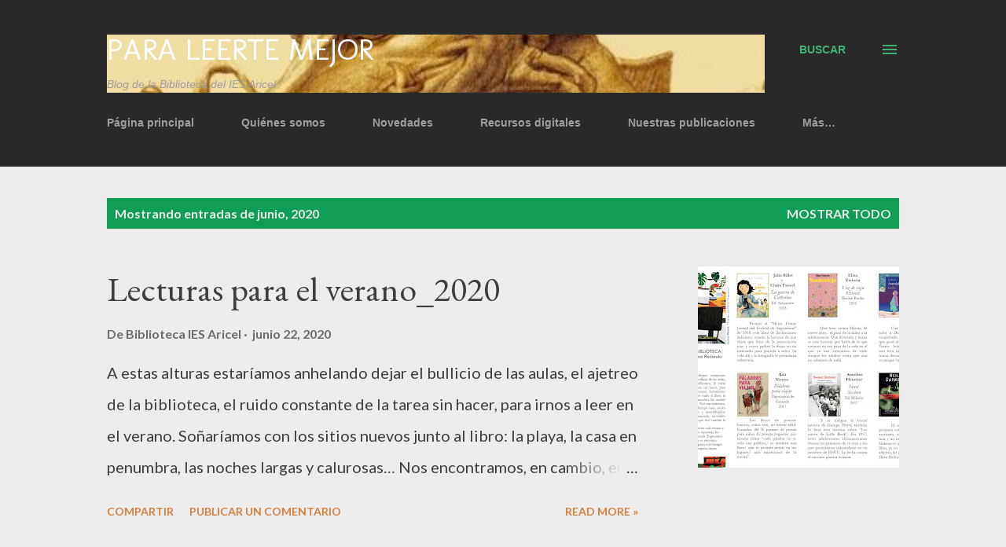

--- FILE ---
content_type: text/html; charset=UTF-8
request_url: https://bibliotecaiesaricel.blogspot.com/2020/06/
body_size: 31181
content:
<!DOCTYPE html>
<html dir='ltr' lang='es'>
<head>
<meta content='width=device-width, initial-scale=1' name='viewport'/>
<title>Para leerte mejor</title>
<meta content='text/html; charset=UTF-8' http-equiv='Content-Type'/>
<!-- Chrome, Firefox OS and Opera -->
<meta content='#ececec' name='theme-color'/>
<!-- Windows Phone -->
<meta content='#ececec' name='msapplication-navbutton-color'/>
<meta content='blogger' name='generator'/>
<link href='https://bibliotecaiesaricel.blogspot.com/favicon.ico' rel='icon' type='image/x-icon'/>
<link href='http://bibliotecaiesaricel.blogspot.com/2020/06/' rel='canonical'/>
<link rel="alternate" type="application/atom+xml" title="Para leerte mejor - Atom" href="https://bibliotecaiesaricel.blogspot.com/feeds/posts/default" />
<link rel="alternate" type="application/rss+xml" title="Para leerte mejor - RSS" href="https://bibliotecaiesaricel.blogspot.com/feeds/posts/default?alt=rss" />
<link rel="service.post" type="application/atom+xml" title="Para leerte mejor - Atom" href="https://www.blogger.com/feeds/4540572753141864766/posts/default" />
<!--Can't find substitution for tag [blog.ieCssRetrofitLinks]-->
<meta content='http://bibliotecaiesaricel.blogspot.com/2020/06/' property='og:url'/>
<meta content='Para leerte mejor' property='og:title'/>
<meta content='Blog de la Biblioteca del IES Aricel' property='og:description'/>
<meta content='https://blogger.googleusercontent.com/img/b/R29vZ2xl/AVvXsEjoFDH3XtH16WV2uNxoL3xXYur9yS_Cntzn4HyWnHCb6xD6NnYDWdId6lVJDkRCaqYsjvxvRyhMEvBDQslEJ2j-ahnJ9NozahrjO5rYliJ6jL_NIBS2L-eEhJ8lLmZkscGu9MTvRZio9g2t/w1200-h630-p-k-no-nu/LecSummer-2020_page-0001.jpg' property='og:image'/>
<meta content='https://blogger.googleusercontent.com/img/b/R29vZ2xl/AVvXsEg2plWb8nzP_zrRbDj7X9NE4De-DTA6gwbxRmQpFqfFaZ90m5JHrrTaKDFivUMjba5cyQaB_1yp5tg4vKJNE70Po5YjOnycFxplRY3gSSs1upHJMvKo896IdEBFcxgKaIW29QKGicTykf3j/w1200-h630-p-k-no-nu/cartel_concursopalabrasparaunconfinamiento.jpg' property='og:image'/>
<meta content='https://blogger.googleusercontent.com/img/b/R29vZ2xl/AVvXsEhRTXigCbbocozQscB8mIZh_TPLxVkXbqoXayUxglOI4j_LSwkcK8XU5GDvIOPlX2BDKbrUPQlGqyClZiBmyRYxIpFwWzk50gwjTUYicsYHIxkbB1kEbrrTmuQ5k49cWFSbW_9wjhPCtK8V/w1200-h630-p-k-no-nu/cartel_concursofotos_salirdecasa.jpg' property='og:image'/>
<meta content='https://blogger.googleusercontent.com/img/b/R29vZ2xl/AVvXsEhhxxBBoG9RdA4tf4UxNP-ZSACVBuC3jJCagaPaFX5wwg609Y6pLLYp4pJEvWl8L3qPAGNBHk9txR1mEX1F3iSEWh9Gp2azTyuIrtZDScpc_T6dw5JjGaRjbAXahw64irAaqj8J8iXvqFKw/w1200-h630-p-k-no-nu/verano.jpg' property='og:image'/>
<meta content='https://blogger.googleusercontent.com/img/b/R29vZ2xl/AVvXsEiNKYw3nAWncDo7jOczR6QcJOf3ER42xBgqcdyXXYRU3yaqklcSiM09NAFGWxre76myYku8dZT4FXuLwi7-omsETtDt8e4U1PvRNoevl0-ZKvkckNrM1itzhhY0-OCApRzvnZ8XwU8ZlDQX/w1200-h630-p-k-no-nu/poema.jpg' property='og:image'/>
<meta content='https://blogger.googleusercontent.com/img/b/R29vZ2xl/AVvXsEgyPbDCtKKdcxlyblJrNJamzEBTe9LBQV1tJuo8wHVjCR6MiTwghm-hei6wFoPJ-44pA1-7t8s0TeTq-phNEo7kRzbHZ-n3fpOdiolAxF3qMzxd2J40sLyG6BOJlqY3XzkcqlD8-dBhyphenhyphenojm/w1200-h630-p-k-no-nu/poema.jpg' property='og:image'/>
<style type='text/css'>@font-face{font-family:'EB Garamond';font-style:italic;font-weight:600;font-display:swap;src:url(//fonts.gstatic.com/s/ebgaramond/v32/SlGFmQSNjdsmc35JDF1K5GRwUjcdlttVFm-rI7diR79wU6i1hGFJRvzr2Q.woff2)format('woff2');unicode-range:U+0460-052F,U+1C80-1C8A,U+20B4,U+2DE0-2DFF,U+A640-A69F,U+FE2E-FE2F;}@font-face{font-family:'EB Garamond';font-style:italic;font-weight:600;font-display:swap;src:url(//fonts.gstatic.com/s/ebgaramond/v32/SlGFmQSNjdsmc35JDF1K5GRwUjcdlttVFm-rI7diR795U6i1hGFJRvzr2Q.woff2)format('woff2');unicode-range:U+0301,U+0400-045F,U+0490-0491,U+04B0-04B1,U+2116;}@font-face{font-family:'EB Garamond';font-style:italic;font-weight:600;font-display:swap;src:url(//fonts.gstatic.com/s/ebgaramond/v32/SlGFmQSNjdsmc35JDF1K5GRwUjcdlttVFm-rI7diR79xU6i1hGFJRvzr2Q.woff2)format('woff2');unicode-range:U+1F00-1FFF;}@font-face{font-family:'EB Garamond';font-style:italic;font-weight:600;font-display:swap;src:url(//fonts.gstatic.com/s/ebgaramond/v32/SlGFmQSNjdsmc35JDF1K5GRwUjcdlttVFm-rI7diR79-U6i1hGFJRvzr2Q.woff2)format('woff2');unicode-range:U+0370-0377,U+037A-037F,U+0384-038A,U+038C,U+038E-03A1,U+03A3-03FF;}@font-face{font-family:'EB Garamond';font-style:italic;font-weight:600;font-display:swap;src:url(//fonts.gstatic.com/s/ebgaramond/v32/SlGFmQSNjdsmc35JDF1K5GRwUjcdlttVFm-rI7diR79yU6i1hGFJRvzr2Q.woff2)format('woff2');unicode-range:U+0102-0103,U+0110-0111,U+0128-0129,U+0168-0169,U+01A0-01A1,U+01AF-01B0,U+0300-0301,U+0303-0304,U+0308-0309,U+0323,U+0329,U+1EA0-1EF9,U+20AB;}@font-face{font-family:'EB Garamond';font-style:italic;font-weight:600;font-display:swap;src:url(//fonts.gstatic.com/s/ebgaramond/v32/SlGFmQSNjdsmc35JDF1K5GRwUjcdlttVFm-rI7diR79zU6i1hGFJRvzr2Q.woff2)format('woff2');unicode-range:U+0100-02BA,U+02BD-02C5,U+02C7-02CC,U+02CE-02D7,U+02DD-02FF,U+0304,U+0308,U+0329,U+1D00-1DBF,U+1E00-1E9F,U+1EF2-1EFF,U+2020,U+20A0-20AB,U+20AD-20C0,U+2113,U+2C60-2C7F,U+A720-A7FF;}@font-face{font-family:'EB Garamond';font-style:italic;font-weight:600;font-display:swap;src:url(//fonts.gstatic.com/s/ebgaramond/v32/SlGFmQSNjdsmc35JDF1K5GRwUjcdlttVFm-rI7diR799U6i1hGFJRvw.woff2)format('woff2');unicode-range:U+0000-00FF,U+0131,U+0152-0153,U+02BB-02BC,U+02C6,U+02DA,U+02DC,U+0304,U+0308,U+0329,U+2000-206F,U+20AC,U+2122,U+2191,U+2193,U+2212,U+2215,U+FEFF,U+FFFD;}@font-face{font-family:'EB Garamond';font-style:normal;font-weight:400;font-display:swap;src:url(//fonts.gstatic.com/s/ebgaramond/v32/SlGDmQSNjdsmc35JDF1K5E55YMjF_7DPuGi-6_RkCY9_WamXgHlIbvw.woff2)format('woff2');unicode-range:U+0460-052F,U+1C80-1C8A,U+20B4,U+2DE0-2DFF,U+A640-A69F,U+FE2E-FE2F;}@font-face{font-family:'EB Garamond';font-style:normal;font-weight:400;font-display:swap;src:url(//fonts.gstatic.com/s/ebgaramond/v32/SlGDmQSNjdsmc35JDF1K5E55YMjF_7DPuGi-6_RkAI9_WamXgHlIbvw.woff2)format('woff2');unicode-range:U+0301,U+0400-045F,U+0490-0491,U+04B0-04B1,U+2116;}@font-face{font-family:'EB Garamond';font-style:normal;font-weight:400;font-display:swap;src:url(//fonts.gstatic.com/s/ebgaramond/v32/SlGDmQSNjdsmc35JDF1K5E55YMjF_7DPuGi-6_RkCI9_WamXgHlIbvw.woff2)format('woff2');unicode-range:U+1F00-1FFF;}@font-face{font-family:'EB Garamond';font-style:normal;font-weight:400;font-display:swap;src:url(//fonts.gstatic.com/s/ebgaramond/v32/SlGDmQSNjdsmc35JDF1K5E55YMjF_7DPuGi-6_RkB49_WamXgHlIbvw.woff2)format('woff2');unicode-range:U+0370-0377,U+037A-037F,U+0384-038A,U+038C,U+038E-03A1,U+03A3-03FF;}@font-face{font-family:'EB Garamond';font-style:normal;font-weight:400;font-display:swap;src:url(//fonts.gstatic.com/s/ebgaramond/v32/SlGDmQSNjdsmc35JDF1K5E55YMjF_7DPuGi-6_RkC49_WamXgHlIbvw.woff2)format('woff2');unicode-range:U+0102-0103,U+0110-0111,U+0128-0129,U+0168-0169,U+01A0-01A1,U+01AF-01B0,U+0300-0301,U+0303-0304,U+0308-0309,U+0323,U+0329,U+1EA0-1EF9,U+20AB;}@font-face{font-family:'EB Garamond';font-style:normal;font-weight:400;font-display:swap;src:url(//fonts.gstatic.com/s/ebgaramond/v32/SlGDmQSNjdsmc35JDF1K5E55YMjF_7DPuGi-6_RkCo9_WamXgHlIbvw.woff2)format('woff2');unicode-range:U+0100-02BA,U+02BD-02C5,U+02C7-02CC,U+02CE-02D7,U+02DD-02FF,U+0304,U+0308,U+0329,U+1D00-1DBF,U+1E00-1E9F,U+1EF2-1EFF,U+2020,U+20A0-20AB,U+20AD-20C0,U+2113,U+2C60-2C7F,U+A720-A7FF;}@font-face{font-family:'EB Garamond';font-style:normal;font-weight:400;font-display:swap;src:url(//fonts.gstatic.com/s/ebgaramond/v32/SlGDmQSNjdsmc35JDF1K5E55YMjF_7DPuGi-6_RkBI9_WamXgHlI.woff2)format('woff2');unicode-range:U+0000-00FF,U+0131,U+0152-0153,U+02BB-02BC,U+02C6,U+02DA,U+02DC,U+0304,U+0308,U+0329,U+2000-206F,U+20AC,U+2122,U+2191,U+2193,U+2212,U+2215,U+FEFF,U+FFFD;}@font-face{font-family:'Lato';font-style:normal;font-weight:400;font-display:swap;src:url(//fonts.gstatic.com/s/lato/v25/S6uyw4BMUTPHjxAwXiWtFCfQ7A.woff2)format('woff2');unicode-range:U+0100-02BA,U+02BD-02C5,U+02C7-02CC,U+02CE-02D7,U+02DD-02FF,U+0304,U+0308,U+0329,U+1D00-1DBF,U+1E00-1E9F,U+1EF2-1EFF,U+2020,U+20A0-20AB,U+20AD-20C0,U+2113,U+2C60-2C7F,U+A720-A7FF;}@font-face{font-family:'Lato';font-style:normal;font-weight:400;font-display:swap;src:url(//fonts.gstatic.com/s/lato/v25/S6uyw4BMUTPHjx4wXiWtFCc.woff2)format('woff2');unicode-range:U+0000-00FF,U+0131,U+0152-0153,U+02BB-02BC,U+02C6,U+02DA,U+02DC,U+0304,U+0308,U+0329,U+2000-206F,U+20AC,U+2122,U+2191,U+2193,U+2212,U+2215,U+FEFF,U+FFFD;}@font-face{font-family:'Lato';font-style:normal;font-weight:700;font-display:swap;src:url(//fonts.gstatic.com/s/lato/v25/S6u9w4BMUTPHh6UVSwaPGQ3q5d0N7w.woff2)format('woff2');unicode-range:U+0100-02BA,U+02BD-02C5,U+02C7-02CC,U+02CE-02D7,U+02DD-02FF,U+0304,U+0308,U+0329,U+1D00-1DBF,U+1E00-1E9F,U+1EF2-1EFF,U+2020,U+20A0-20AB,U+20AD-20C0,U+2113,U+2C60-2C7F,U+A720-A7FF;}@font-face{font-family:'Lato';font-style:normal;font-weight:700;font-display:swap;src:url(//fonts.gstatic.com/s/lato/v25/S6u9w4BMUTPHh6UVSwiPGQ3q5d0.woff2)format('woff2');unicode-range:U+0000-00FF,U+0131,U+0152-0153,U+02BB-02BC,U+02C6,U+02DA,U+02DC,U+0304,U+0308,U+0329,U+2000-206F,U+20AC,U+2122,U+2191,U+2193,U+2212,U+2215,U+FEFF,U+FFFD;}@font-face{font-family:'Molengo';font-style:normal;font-weight:400;font-display:swap;src:url(//fonts.gstatic.com/s/molengo/v17/I_uuMpWeuBzZNBtQXb1akwKso5f4bA.woff2)format('woff2');unicode-range:U+0100-02BA,U+02BD-02C5,U+02C7-02CC,U+02CE-02D7,U+02DD-02FF,U+0304,U+0308,U+0329,U+1D00-1DBF,U+1E00-1E9F,U+1EF2-1EFF,U+2020,U+20A0-20AB,U+20AD-20C0,U+2113,U+2C60-2C7F,U+A720-A7FF;}@font-face{font-family:'Molengo';font-style:normal;font-weight:400;font-display:swap;src:url(//fonts.gstatic.com/s/molengo/v17/I_uuMpWeuBzZNBtQXbNakwKso5c.woff2)format('woff2');unicode-range:U+0000-00FF,U+0131,U+0152-0153,U+02BB-02BC,U+02C6,U+02DA,U+02DC,U+0304,U+0308,U+0329,U+2000-206F,U+20AC,U+2122,U+2191,U+2193,U+2212,U+2215,U+FEFF,U+FFFD;}@font-face{font-family:'Open Sans';font-style:normal;font-weight:600;font-stretch:100%;font-display:swap;src:url(//fonts.gstatic.com/s/opensans/v44/memSYaGs126MiZpBA-UvWbX2vVnXBbObj2OVZyOOSr4dVJWUgsgH1x4taVIUwaEQbjB_mQ.woff2)format('woff2');unicode-range:U+0460-052F,U+1C80-1C8A,U+20B4,U+2DE0-2DFF,U+A640-A69F,U+FE2E-FE2F;}@font-face{font-family:'Open Sans';font-style:normal;font-weight:600;font-stretch:100%;font-display:swap;src:url(//fonts.gstatic.com/s/opensans/v44/memSYaGs126MiZpBA-UvWbX2vVnXBbObj2OVZyOOSr4dVJWUgsgH1x4kaVIUwaEQbjB_mQ.woff2)format('woff2');unicode-range:U+0301,U+0400-045F,U+0490-0491,U+04B0-04B1,U+2116;}@font-face{font-family:'Open Sans';font-style:normal;font-weight:600;font-stretch:100%;font-display:swap;src:url(//fonts.gstatic.com/s/opensans/v44/memSYaGs126MiZpBA-UvWbX2vVnXBbObj2OVZyOOSr4dVJWUgsgH1x4saVIUwaEQbjB_mQ.woff2)format('woff2');unicode-range:U+1F00-1FFF;}@font-face{font-family:'Open Sans';font-style:normal;font-weight:600;font-stretch:100%;font-display:swap;src:url(//fonts.gstatic.com/s/opensans/v44/memSYaGs126MiZpBA-UvWbX2vVnXBbObj2OVZyOOSr4dVJWUgsgH1x4jaVIUwaEQbjB_mQ.woff2)format('woff2');unicode-range:U+0370-0377,U+037A-037F,U+0384-038A,U+038C,U+038E-03A1,U+03A3-03FF;}@font-face{font-family:'Open Sans';font-style:normal;font-weight:600;font-stretch:100%;font-display:swap;src:url(//fonts.gstatic.com/s/opensans/v44/memSYaGs126MiZpBA-UvWbX2vVnXBbObj2OVZyOOSr4dVJWUgsgH1x4iaVIUwaEQbjB_mQ.woff2)format('woff2');unicode-range:U+0307-0308,U+0590-05FF,U+200C-2010,U+20AA,U+25CC,U+FB1D-FB4F;}@font-face{font-family:'Open Sans';font-style:normal;font-weight:600;font-stretch:100%;font-display:swap;src:url(//fonts.gstatic.com/s/opensans/v44/memSYaGs126MiZpBA-UvWbX2vVnXBbObj2OVZyOOSr4dVJWUgsgH1x5caVIUwaEQbjB_mQ.woff2)format('woff2');unicode-range:U+0302-0303,U+0305,U+0307-0308,U+0310,U+0312,U+0315,U+031A,U+0326-0327,U+032C,U+032F-0330,U+0332-0333,U+0338,U+033A,U+0346,U+034D,U+0391-03A1,U+03A3-03A9,U+03B1-03C9,U+03D1,U+03D5-03D6,U+03F0-03F1,U+03F4-03F5,U+2016-2017,U+2034-2038,U+203C,U+2040,U+2043,U+2047,U+2050,U+2057,U+205F,U+2070-2071,U+2074-208E,U+2090-209C,U+20D0-20DC,U+20E1,U+20E5-20EF,U+2100-2112,U+2114-2115,U+2117-2121,U+2123-214F,U+2190,U+2192,U+2194-21AE,U+21B0-21E5,U+21F1-21F2,U+21F4-2211,U+2213-2214,U+2216-22FF,U+2308-230B,U+2310,U+2319,U+231C-2321,U+2336-237A,U+237C,U+2395,U+239B-23B7,U+23D0,U+23DC-23E1,U+2474-2475,U+25AF,U+25B3,U+25B7,U+25BD,U+25C1,U+25CA,U+25CC,U+25FB,U+266D-266F,U+27C0-27FF,U+2900-2AFF,U+2B0E-2B11,U+2B30-2B4C,U+2BFE,U+3030,U+FF5B,U+FF5D,U+1D400-1D7FF,U+1EE00-1EEFF;}@font-face{font-family:'Open Sans';font-style:normal;font-weight:600;font-stretch:100%;font-display:swap;src:url(//fonts.gstatic.com/s/opensans/v44/memSYaGs126MiZpBA-UvWbX2vVnXBbObj2OVZyOOSr4dVJWUgsgH1x5OaVIUwaEQbjB_mQ.woff2)format('woff2');unicode-range:U+0001-000C,U+000E-001F,U+007F-009F,U+20DD-20E0,U+20E2-20E4,U+2150-218F,U+2190,U+2192,U+2194-2199,U+21AF,U+21E6-21F0,U+21F3,U+2218-2219,U+2299,U+22C4-22C6,U+2300-243F,U+2440-244A,U+2460-24FF,U+25A0-27BF,U+2800-28FF,U+2921-2922,U+2981,U+29BF,U+29EB,U+2B00-2BFF,U+4DC0-4DFF,U+FFF9-FFFB,U+10140-1018E,U+10190-1019C,U+101A0,U+101D0-101FD,U+102E0-102FB,U+10E60-10E7E,U+1D2C0-1D2D3,U+1D2E0-1D37F,U+1F000-1F0FF,U+1F100-1F1AD,U+1F1E6-1F1FF,U+1F30D-1F30F,U+1F315,U+1F31C,U+1F31E,U+1F320-1F32C,U+1F336,U+1F378,U+1F37D,U+1F382,U+1F393-1F39F,U+1F3A7-1F3A8,U+1F3AC-1F3AF,U+1F3C2,U+1F3C4-1F3C6,U+1F3CA-1F3CE,U+1F3D4-1F3E0,U+1F3ED,U+1F3F1-1F3F3,U+1F3F5-1F3F7,U+1F408,U+1F415,U+1F41F,U+1F426,U+1F43F,U+1F441-1F442,U+1F444,U+1F446-1F449,U+1F44C-1F44E,U+1F453,U+1F46A,U+1F47D,U+1F4A3,U+1F4B0,U+1F4B3,U+1F4B9,U+1F4BB,U+1F4BF,U+1F4C8-1F4CB,U+1F4D6,U+1F4DA,U+1F4DF,U+1F4E3-1F4E6,U+1F4EA-1F4ED,U+1F4F7,U+1F4F9-1F4FB,U+1F4FD-1F4FE,U+1F503,U+1F507-1F50B,U+1F50D,U+1F512-1F513,U+1F53E-1F54A,U+1F54F-1F5FA,U+1F610,U+1F650-1F67F,U+1F687,U+1F68D,U+1F691,U+1F694,U+1F698,U+1F6AD,U+1F6B2,U+1F6B9-1F6BA,U+1F6BC,U+1F6C6-1F6CF,U+1F6D3-1F6D7,U+1F6E0-1F6EA,U+1F6F0-1F6F3,U+1F6F7-1F6FC,U+1F700-1F7FF,U+1F800-1F80B,U+1F810-1F847,U+1F850-1F859,U+1F860-1F887,U+1F890-1F8AD,U+1F8B0-1F8BB,U+1F8C0-1F8C1,U+1F900-1F90B,U+1F93B,U+1F946,U+1F984,U+1F996,U+1F9E9,U+1FA00-1FA6F,U+1FA70-1FA7C,U+1FA80-1FA89,U+1FA8F-1FAC6,U+1FACE-1FADC,U+1FADF-1FAE9,U+1FAF0-1FAF8,U+1FB00-1FBFF;}@font-face{font-family:'Open Sans';font-style:normal;font-weight:600;font-stretch:100%;font-display:swap;src:url(//fonts.gstatic.com/s/opensans/v44/memSYaGs126MiZpBA-UvWbX2vVnXBbObj2OVZyOOSr4dVJWUgsgH1x4vaVIUwaEQbjB_mQ.woff2)format('woff2');unicode-range:U+0102-0103,U+0110-0111,U+0128-0129,U+0168-0169,U+01A0-01A1,U+01AF-01B0,U+0300-0301,U+0303-0304,U+0308-0309,U+0323,U+0329,U+1EA0-1EF9,U+20AB;}@font-face{font-family:'Open Sans';font-style:normal;font-weight:600;font-stretch:100%;font-display:swap;src:url(//fonts.gstatic.com/s/opensans/v44/memSYaGs126MiZpBA-UvWbX2vVnXBbObj2OVZyOOSr4dVJWUgsgH1x4uaVIUwaEQbjB_mQ.woff2)format('woff2');unicode-range:U+0100-02BA,U+02BD-02C5,U+02C7-02CC,U+02CE-02D7,U+02DD-02FF,U+0304,U+0308,U+0329,U+1D00-1DBF,U+1E00-1E9F,U+1EF2-1EFF,U+2020,U+20A0-20AB,U+20AD-20C0,U+2113,U+2C60-2C7F,U+A720-A7FF;}@font-face{font-family:'Open Sans';font-style:normal;font-weight:600;font-stretch:100%;font-display:swap;src:url(//fonts.gstatic.com/s/opensans/v44/memSYaGs126MiZpBA-UvWbX2vVnXBbObj2OVZyOOSr4dVJWUgsgH1x4gaVIUwaEQbjA.woff2)format('woff2');unicode-range:U+0000-00FF,U+0131,U+0152-0153,U+02BB-02BC,U+02C6,U+02DA,U+02DC,U+0304,U+0308,U+0329,U+2000-206F,U+20AC,U+2122,U+2191,U+2193,U+2212,U+2215,U+FEFF,U+FFFD;}</style>
<style id='page-skin-1' type='text/css'><!--
/*! normalize.css v3.0.1 | MIT License | git.io/normalize */html{font-family:sans-serif;-ms-text-size-adjust:100%;-webkit-text-size-adjust:100%}body{margin:0}article,aside,details,figcaption,figure,footer,header,hgroup,main,nav,section,summary{display:block}audio,canvas,progress,video{display:inline-block;vertical-align:baseline}audio:not([controls]){display:none;height:0}[hidden],template{display:none}a{background:transparent}a:active,a:hover{outline:0}abbr[title]{border-bottom:1px dotted}b,strong{font-weight:bold}dfn{font-style:italic}h1{font-size:2em;margin:.67em 0}mark{background:#ff0;color:#000}small{font-size:80%}sub,sup{font-size:75%;line-height:0;position:relative;vertical-align:baseline}sup{top:-0.5em}sub{bottom:-0.25em}img{border:0}svg:not(:root){overflow:hidden}figure{margin:1em 40px}hr{-moz-box-sizing:content-box;box-sizing:content-box;height:0}pre{overflow:auto}code,kbd,pre,samp{font-family:monospace,monospace;font-size:1em}button,input,optgroup,select,textarea{color:inherit;font:inherit;margin:0}button{overflow:visible}button,select{text-transform:none}button,html input[type="button"],input[type="reset"],input[type="submit"]{-webkit-appearance:button;cursor:pointer}button[disabled],html input[disabled]{cursor:default}button::-moz-focus-inner,input::-moz-focus-inner{border:0;padding:0}input{line-height:normal}input[type="checkbox"],input[type="radio"]{box-sizing:border-box;padding:0}input[type="number"]::-webkit-inner-spin-button,input[type="number"]::-webkit-outer-spin-button{height:auto}input[type="search"]{-webkit-appearance:textfield;-moz-box-sizing:content-box;-webkit-box-sizing:content-box;box-sizing:content-box}input[type="search"]::-webkit-search-cancel-button,input[type="search"]::-webkit-search-decoration{-webkit-appearance:none}fieldset{border:1px solid #c0c0c0;margin:0 2px;padding:.35em .625em .75em}legend{border:0;padding:0}textarea{overflow:auto}optgroup{font-weight:bold}table{border-collapse:collapse;border-spacing:0}td,th{padding:0}
body{
overflow-wrap:break-word;
word-break:break-word;
word-wrap:break-word
}
.hidden{
display:none
}
.invisible{
visibility:hidden
}
.container::after,.float-container::after{
clear:both;
content:"";
display:table
}
.clearboth{
clear:both
}
#comments .comment .comment-actions,.subscribe-popup .FollowByEmail .follow-by-email-submit,.widget.Profile .profile-link{
background:0 0;
border:0;
box-shadow:none;
color:#0F9D58;
cursor:pointer;
font-size:14px;
font-weight:700;
outline:0;
text-decoration:none;
text-transform:uppercase;
width:auto
}
.dim-overlay{
background-color:rgba(0,0,0,.54);
height:100vh;
left:0;
position:fixed;
top:0;
width:100%
}
#sharing-dim-overlay{
background-color:transparent
}
input::-ms-clear{
display:none
}
.blogger-logo,.svg-icon-24.blogger-logo{
fill:#ff9800;
opacity:1
}
.loading-spinner-large{
-webkit-animation:mspin-rotate 1.568s infinite linear;
animation:mspin-rotate 1.568s infinite linear;
height:48px;
overflow:hidden;
position:absolute;
width:48px;
z-index:200
}
.loading-spinner-large>div{
-webkit-animation:mspin-revrot 5332ms infinite steps(4);
animation:mspin-revrot 5332ms infinite steps(4)
}
.loading-spinner-large>div>div{
-webkit-animation:mspin-singlecolor-large-film 1333ms infinite steps(81);
animation:mspin-singlecolor-large-film 1333ms infinite steps(81);
background-size:100%;
height:48px;
width:3888px
}
.mspin-black-large>div>div,.mspin-grey_54-large>div>div{
background-image:url(https://www.blogblog.com/indie/mspin_black_large.svg)
}
.mspin-white-large>div>div{
background-image:url(https://www.blogblog.com/indie/mspin_white_large.svg)
}
.mspin-grey_54-large{
opacity:.54
}
@-webkit-keyframes mspin-singlecolor-large-film{
from{
-webkit-transform:translateX(0);
transform:translateX(0)
}
to{
-webkit-transform:translateX(-3888px);
transform:translateX(-3888px)
}
}
@keyframes mspin-singlecolor-large-film{
from{
-webkit-transform:translateX(0);
transform:translateX(0)
}
to{
-webkit-transform:translateX(-3888px);
transform:translateX(-3888px)
}
}
@-webkit-keyframes mspin-rotate{
from{
-webkit-transform:rotate(0);
transform:rotate(0)
}
to{
-webkit-transform:rotate(360deg);
transform:rotate(360deg)
}
}
@keyframes mspin-rotate{
from{
-webkit-transform:rotate(0);
transform:rotate(0)
}
to{
-webkit-transform:rotate(360deg);
transform:rotate(360deg)
}
}
@-webkit-keyframes mspin-revrot{
from{
-webkit-transform:rotate(0);
transform:rotate(0)
}
to{
-webkit-transform:rotate(-360deg);
transform:rotate(-360deg)
}
}
@keyframes mspin-revrot{
from{
-webkit-transform:rotate(0);
transform:rotate(0)
}
to{
-webkit-transform:rotate(-360deg);
transform:rotate(-360deg)
}
}
.skip-navigation{
background-color:#fff;
box-sizing:border-box;
color:#000;
display:block;
height:0;
left:0;
line-height:50px;
overflow:hidden;
padding-top:0;
position:fixed;
text-align:center;
top:0;
-webkit-transition:box-shadow .3s,height .3s,padding-top .3s;
transition:box-shadow .3s,height .3s,padding-top .3s;
width:100%;
z-index:900
}
.skip-navigation:focus{
box-shadow:0 4px 5px 0 rgba(0,0,0,.14),0 1px 10px 0 rgba(0,0,0,.12),0 2px 4px -1px rgba(0,0,0,.2);
height:50px
}
#main{
outline:0
}
.main-heading{
position:absolute;
clip:rect(1px,1px,1px,1px);
padding:0;
border:0;
height:1px;
width:1px;
overflow:hidden
}
.Attribution{
margin-top:1em;
text-align:center
}
.Attribution .blogger img,.Attribution .blogger svg{
vertical-align:bottom
}
.Attribution .blogger img{
margin-right:.5em
}
.Attribution div{
line-height:24px;
margin-top:.5em
}
.Attribution .copyright,.Attribution .image-attribution{
font-size:.7em;
margin-top:1.5em
}
.BLOG_mobile_video_class{
display:none
}
.bg-photo{
background-attachment:scroll!important
}
body .CSS_LIGHTBOX{
z-index:900
}
.extendable .show-less,.extendable .show-more{
border-color:#0F9D58;
color:#0F9D58;
margin-top:8px
}
.extendable .show-less.hidden,.extendable .show-more.hidden{
display:none
}
.inline-ad{
display:none;
max-width:100%;
overflow:hidden
}
.adsbygoogle{
display:block
}
#cookieChoiceInfo{
bottom:0;
top:auto
}
iframe.b-hbp-video{
border:0
}
.post-body img{
max-width:100%
}
.post-body iframe{
max-width:100%
}
.post-body a[imageanchor="1"]{
display:inline-block
}
.byline{
margin-right:1em
}
.byline:last-child{
margin-right:0
}
.link-copied-dialog{
max-width:520px;
outline:0
}
.link-copied-dialog .modal-dialog-buttons{
margin-top:8px
}
.link-copied-dialog .goog-buttonset-default{
background:0 0;
border:0
}
.link-copied-dialog .goog-buttonset-default:focus{
outline:0
}
.paging-control-container{
margin-bottom:16px
}
.paging-control-container .paging-control{
display:inline-block
}
.paging-control-container .comment-range-text::after,.paging-control-container .paging-control{
color:#0F9D58
}
.paging-control-container .comment-range-text,.paging-control-container .paging-control{
margin-right:8px
}
.paging-control-container .comment-range-text::after,.paging-control-container .paging-control::after{
content:"\b7";
cursor:default;
padding-left:8px;
pointer-events:none
}
.paging-control-container .comment-range-text:last-child::after,.paging-control-container .paging-control:last-child::after{
content:none
}
.byline.reactions iframe{
height:20px
}
.b-notification{
color:#000;
background-color:#fff;
border-bottom:solid 1px #000;
box-sizing:border-box;
padding:16px 32px;
text-align:center
}
.b-notification.visible{
-webkit-transition:margin-top .3s cubic-bezier(.4,0,.2,1);
transition:margin-top .3s cubic-bezier(.4,0,.2,1)
}
.b-notification.invisible{
position:absolute
}
.b-notification-close{
position:absolute;
right:8px;
top:8px
}
.no-posts-message{
line-height:40px;
text-align:center
}
@media screen and (max-width:968px){
body.item-view .post-body a[imageanchor="1"][style*="float: left;"],body.item-view .post-body a[imageanchor="1"][style*="float: right;"]{
float:none!important;
clear:none!important
}
body.item-view .post-body a[imageanchor="1"] img{
display:block;
height:auto;
margin:0 auto
}
body.item-view .post-body>.separator:first-child>a[imageanchor="1"]:first-child{
margin-top:20px
}
.post-body a[imageanchor]{
display:block
}
body.item-view .post-body a[imageanchor="1"]{
margin-left:0!important;
margin-right:0!important
}
body.item-view .post-body a[imageanchor="1"]+a[imageanchor="1"]{
margin-top:16px
}
}
.item-control{
display:none
}
#comments{
border-top:1px dashed rgba(0,0,0,.54);
margin-top:20px;
padding:20px
}
#comments .comment-thread ol{
margin:0;
padding-left:0;
padding-left:0
}
#comments .comment .comment-replybox-single,#comments .comment-thread .comment-replies{
margin-left:60px
}
#comments .comment-thread .thread-count{
display:none
}
#comments .comment{
list-style-type:none;
padding:0 0 30px;
position:relative
}
#comments .comment .comment{
padding-bottom:8px
}
.comment .avatar-image-container{
position:absolute
}
.comment .avatar-image-container img{
border-radius:50%
}
.avatar-image-container svg,.comment .avatar-image-container .avatar-icon{
border-radius:50%;
border:solid 1px #d67f3f;
box-sizing:border-box;
fill:#d67f3f;
height:35px;
margin:0;
padding:7px;
width:35px
}
.comment .comment-block{
margin-top:10px;
margin-left:60px;
padding-bottom:0
}
#comments .comment-author-header-wrapper{
margin-left:40px
}
#comments .comment .thread-expanded .comment-block{
padding-bottom:20px
}
#comments .comment .comment-header .user,#comments .comment .comment-header .user a{
color:#292929;
font-style:normal;
font-weight:700
}
#comments .comment .comment-actions{
bottom:0;
margin-bottom:15px;
position:absolute
}
#comments .comment .comment-actions>*{
margin-right:8px
}
#comments .comment .comment-header .datetime{
bottom:0;
color:rgba(0,0,0,0.54);
display:inline-block;
font-size:13px;
font-style:italic;
margin-left:8px
}
#comments .comment .comment-footer .comment-timestamp a,#comments .comment .comment-header .datetime a{
color:rgba(0,0,0,0.54)
}
#comments .comment .comment-content,.comment .comment-body{
margin-top:12px;
word-break:break-word
}
.comment-body{
margin-bottom:12px
}
#comments.embed[data-num-comments="0"]{
border:0;
margin-top:0;
padding-top:0
}
#comments.embed[data-num-comments="0"] #comment-post-message,#comments.embed[data-num-comments="0"] div.comment-form>p,#comments.embed[data-num-comments="0"] p.comment-footer{
display:none
}
#comment-editor-src{
display:none
}
.comments .comments-content .loadmore.loaded{
max-height:0;
opacity:0;
overflow:hidden
}
.extendable .remaining-items{
height:0;
overflow:hidden;
-webkit-transition:height .3s cubic-bezier(.4,0,.2,1);
transition:height .3s cubic-bezier(.4,0,.2,1)
}
.extendable .remaining-items.expanded{
height:auto
}
.svg-icon-24,.svg-icon-24-button{
cursor:pointer;
height:24px;
width:24px;
min-width:24px
}
.touch-icon{
margin:-12px;
padding:12px
}
.touch-icon:active,.touch-icon:focus{
background-color:rgba(153,153,153,.4);
border-radius:50%
}
svg:not(:root).touch-icon{
overflow:visible
}
html[dir=rtl] .rtl-reversible-icon{
-webkit-transform:scaleX(-1);
-ms-transform:scaleX(-1);
transform:scaleX(-1)
}
.svg-icon-24-button,.touch-icon-button{
background:0 0;
border:0;
margin:0;
outline:0;
padding:0
}
.touch-icon-button .touch-icon:active,.touch-icon-button .touch-icon:focus{
background-color:transparent
}
.touch-icon-button:active .touch-icon,.touch-icon-button:focus .touch-icon{
background-color:rgba(153,153,153,.4);
border-radius:50%
}
.Profile .default-avatar-wrapper .avatar-icon{
border-radius:50%;
border:solid 1px #000000;
box-sizing:border-box;
fill:#000000;
margin:0
}
.Profile .individual .default-avatar-wrapper .avatar-icon{
padding:25px
}
.Profile .individual .avatar-icon,.Profile .individual .profile-img{
height:120px;
width:120px
}
.Profile .team .default-avatar-wrapper .avatar-icon{
padding:8px
}
.Profile .team .avatar-icon,.Profile .team .default-avatar-wrapper,.Profile .team .profile-img{
height:40px;
width:40px
}
.snippet-container{
margin:0;
position:relative;
overflow:hidden
}
.snippet-fade{
bottom:0;
box-sizing:border-box;
position:absolute;
width:96px
}
.snippet-fade{
right:0
}
.snippet-fade:after{
content:"\2026"
}
.snippet-fade:after{
float:right
}
.post-bottom{
-webkit-box-align:center;
-webkit-align-items:center;
-ms-flex-align:center;
align-items:center;
display:-webkit-box;
display:-webkit-flex;
display:-ms-flexbox;
display:flex;
-webkit-flex-wrap:wrap;
-ms-flex-wrap:wrap;
flex-wrap:wrap
}
.post-footer{
-webkit-box-flex:1;
-webkit-flex:1 1 auto;
-ms-flex:1 1 auto;
flex:1 1 auto;
-webkit-flex-wrap:wrap;
-ms-flex-wrap:wrap;
flex-wrap:wrap;
-webkit-box-ordinal-group:2;
-webkit-order:1;
-ms-flex-order:1;
order:1
}
.post-footer>*{
-webkit-box-flex:0;
-webkit-flex:0 1 auto;
-ms-flex:0 1 auto;
flex:0 1 auto
}
.post-footer .byline:last-child{
margin-right:1em
}
.jump-link{
-webkit-box-flex:0;
-webkit-flex:0 0 auto;
-ms-flex:0 0 auto;
flex:0 0 auto;
-webkit-box-ordinal-group:3;
-webkit-order:2;
-ms-flex-order:2;
order:2
}
.centered-top-container.sticky{
left:0;
position:fixed;
right:0;
top:0;
width:auto;
z-index:8;
-webkit-transition-property:opacity,-webkit-transform;
transition-property:opacity,-webkit-transform;
transition-property:transform,opacity;
transition-property:transform,opacity,-webkit-transform;
-webkit-transition-duration:.2s;
transition-duration:.2s;
-webkit-transition-timing-function:cubic-bezier(.4,0,.2,1);
transition-timing-function:cubic-bezier(.4,0,.2,1)
}
.centered-top-placeholder{
display:none
}
.collapsed-header .centered-top-placeholder{
display:block
}
.centered-top-container .Header .replaced h1,.centered-top-placeholder .Header .replaced h1{
display:none
}
.centered-top-container.sticky .Header .replaced h1{
display:block
}
.centered-top-container.sticky .Header .header-widget{
background:0 0
}
.centered-top-container.sticky .Header .header-image-wrapper{
display:none
}
.centered-top-container img,.centered-top-placeholder img{
max-width:100%
}
.collapsible{
-webkit-transition:height .3s cubic-bezier(.4,0,.2,1);
transition:height .3s cubic-bezier(.4,0,.2,1)
}
.collapsible,.collapsible>summary{
display:block;
overflow:hidden
}
.collapsible>:not(summary){
display:none
}
.collapsible[open]>:not(summary){
display:block
}
.collapsible:focus,.collapsible>summary:focus{
outline:0
}
.collapsible>summary{
cursor:pointer;
display:block;
padding:0
}
.collapsible:focus>summary,.collapsible>summary:focus{
background-color:transparent
}
.collapsible>summary::-webkit-details-marker{
display:none
}
.collapsible-title{
-webkit-box-align:center;
-webkit-align-items:center;
-ms-flex-align:center;
align-items:center;
display:-webkit-box;
display:-webkit-flex;
display:-ms-flexbox;
display:flex
}
.collapsible-title .title{
-webkit-box-flex:1;
-webkit-flex:1 1 auto;
-ms-flex:1 1 auto;
flex:1 1 auto;
-webkit-box-ordinal-group:1;
-webkit-order:0;
-ms-flex-order:0;
order:0;
overflow:hidden;
text-overflow:ellipsis;
white-space:nowrap
}
.collapsible-title .chevron-down,.collapsible[open] .collapsible-title .chevron-up{
display:block
}
.collapsible-title .chevron-up,.collapsible[open] .collapsible-title .chevron-down{
display:none
}
.overflowable-container{
max-height:48px;
overflow:hidden;
position:relative
}
.overflow-button{
cursor:pointer
}
#overflowable-dim-overlay{
background:0 0
}
.overflow-popup{
box-shadow:0 2px 2px 0 rgba(0,0,0,.14),0 3px 1px -2px rgba(0,0,0,.2),0 1px 5px 0 rgba(0,0,0,.12);
background-color:#ececec;
left:0;
max-width:calc(100% - 32px);
position:absolute;
top:0;
visibility:hidden;
z-index:101
}
.overflow-popup ul{
list-style:none
}
.overflow-popup .tabs li,.overflow-popup li{
display:block;
height:auto
}
.overflow-popup .tabs li{
padding-left:0;
padding-right:0
}
.overflow-button.hidden,.overflow-popup .tabs li.hidden,.overflow-popup li.hidden{
display:none
}
.ripple{
position:relative
}
.ripple>*{
z-index:1
}
.splash-wrapper{
bottom:0;
left:0;
overflow:hidden;
pointer-events:none;
position:absolute;
right:0;
top:0;
z-index:0
}
.splash{
background:#ccc;
border-radius:100%;
display:block;
opacity:.6;
position:absolute;
-webkit-transform:scale(0);
-ms-transform:scale(0);
transform:scale(0)
}
.splash.animate{
-webkit-animation:ripple-effect .4s linear;
animation:ripple-effect .4s linear
}
@-webkit-keyframes ripple-effect{
100%{
opacity:0;
-webkit-transform:scale(2.5);
transform:scale(2.5)
}
}
@keyframes ripple-effect{
100%{
opacity:0;
-webkit-transform:scale(2.5);
transform:scale(2.5)
}
}
.search{
display:-webkit-box;
display:-webkit-flex;
display:-ms-flexbox;
display:flex;
line-height:24px;
width:24px
}
.search.focused{
width:100%
}
.search.focused .section{
width:100%
}
.search form{
z-index:101
}
.search h3{
display:none
}
.search form{
display:-webkit-box;
display:-webkit-flex;
display:-ms-flexbox;
display:flex;
-webkit-box-flex:1;
-webkit-flex:1 0 0;
-ms-flex:1 0 0px;
flex:1 0 0;
border-bottom:solid 1px transparent;
padding-bottom:8px
}
.search form>*{
display:none
}
.search.focused form>*{
display:block
}
.search .search-input label{
display:none
}
.centered-top-placeholder.cloned .search form{
z-index:30
}
.search.focused form{
border-color:#292929;
position:relative;
width:auto
}
.collapsed-header .centered-top-container .search.focused form{
border-bottom-color:transparent
}
.search-expand{
-webkit-box-flex:0;
-webkit-flex:0 0 auto;
-ms-flex:0 0 auto;
flex:0 0 auto
}
.search-expand-text{
display:none
}
.search-close{
display:inline;
vertical-align:middle
}
.search-input{
-webkit-box-flex:1;
-webkit-flex:1 0 1px;
-ms-flex:1 0 1px;
flex:1 0 1px
}
.search-input input{
background:0 0;
border:0;
box-sizing:border-box;
color:#292929;
display:inline-block;
outline:0;
width:calc(100% - 48px)
}
.search-input input.no-cursor{
color:transparent;
text-shadow:0 0 0 #292929
}
.collapsed-header .centered-top-container .search-action,.collapsed-header .centered-top-container .search-input input{
color:#292929
}
.collapsed-header .centered-top-container .search-input input.no-cursor{
color:transparent;
text-shadow:0 0 0 #292929
}
.collapsed-header .centered-top-container .search-input input.no-cursor:focus,.search-input input.no-cursor:focus{
outline:0
}
.search-focused>*{
visibility:hidden
}
.search-focused .search,.search-focused .search-icon{
visibility:visible
}
.search.focused .search-action{
display:block
}
.search.focused .search-action:disabled{
opacity:.3
}
.sidebar-container{
background-color:#f7f7f7;
max-width:320px;
overflow-y:auto;
-webkit-transition-property:-webkit-transform;
transition-property:-webkit-transform;
transition-property:transform;
transition-property:transform,-webkit-transform;
-webkit-transition-duration:.3s;
transition-duration:.3s;
-webkit-transition-timing-function:cubic-bezier(0,0,.2,1);
transition-timing-function:cubic-bezier(0,0,.2,1);
width:320px;
z-index:101;
-webkit-overflow-scrolling:touch
}
.sidebar-container .navigation{
line-height:0;
padding:16px
}
.sidebar-container .sidebar-back{
cursor:pointer
}
.sidebar-container .widget{
background:0 0;
margin:0 16px;
padding:16px 0
}
.sidebar-container .widget .title{
color:#000000;
margin:0
}
.sidebar-container .widget ul{
list-style:none;
margin:0;
padding:0
}
.sidebar-container .widget ul ul{
margin-left:1em
}
.sidebar-container .widget li{
font-size:16px;
line-height:normal
}
.sidebar-container .widget+.widget{
border-top:1px dashed #000000
}
.BlogArchive li{
margin:16px 0
}
.BlogArchive li:last-child{
margin-bottom:0
}
.Label li a{
display:inline-block
}
.BlogArchive .post-count,.Label .label-count{
float:right;
margin-left:.25em
}
.BlogArchive .post-count::before,.Label .label-count::before{
content:"("
}
.BlogArchive .post-count::after,.Label .label-count::after{
content:")"
}
.widget.Translate .skiptranslate>div{
display:block!important
}
.widget.Profile .profile-link{
display:-webkit-box;
display:-webkit-flex;
display:-ms-flexbox;
display:flex
}
.widget.Profile .team-member .default-avatar-wrapper,.widget.Profile .team-member .profile-img{
-webkit-box-flex:0;
-webkit-flex:0 0 auto;
-ms-flex:0 0 auto;
flex:0 0 auto;
margin-right:1em
}
.widget.Profile .individual .profile-link{
-webkit-box-orient:vertical;
-webkit-box-direction:normal;
-webkit-flex-direction:column;
-ms-flex-direction:column;
flex-direction:column
}
.widget.Profile .team .profile-link .profile-name{
-webkit-align-self:center;
-ms-flex-item-align:center;
align-self:center;
display:block;
-webkit-box-flex:1;
-webkit-flex:1 1 auto;
-ms-flex:1 1 auto;
flex:1 1 auto
}
.dim-overlay{
background-color:rgba(0,0,0,.54);
z-index:100
}
body.sidebar-visible{
overflow-y:hidden
}
@media screen and (max-width:1619px){
.sidebar-container{
bottom:0;
position:fixed;
top:0;
left:auto;
right:0
}
.sidebar-container.sidebar-invisible{
-webkit-transition-timing-function:cubic-bezier(.4,0,.6,1);
transition-timing-function:cubic-bezier(.4,0,.6,1);
-webkit-transform:translateX(320px);
-ms-transform:translateX(320px);
transform:translateX(320px)
}
}
.dialog{
box-shadow:0 2px 2px 0 rgba(0,0,0,.14),0 3px 1px -2px rgba(0,0,0,.2),0 1px 5px 0 rgba(0,0,0,.12);
background:#ececec;
box-sizing:border-box;
color:#292929;
padding:30px;
position:fixed;
text-align:center;
width:calc(100% - 24px);
z-index:101
}
.dialog input[type=email],.dialog input[type=text]{
background-color:transparent;
border:0;
border-bottom:solid 1px rgba(41,41,41,.12);
color:#292929;
display:block;
font-family:Arial, Tahoma, Helvetica, FreeSans, sans-serif;
font-size:16px;
line-height:24px;
margin:auto;
padding-bottom:7px;
outline:0;
text-align:center;
width:100%
}
.dialog input[type=email]::-webkit-input-placeholder,.dialog input[type=text]::-webkit-input-placeholder{
color:#292929
}
.dialog input[type=email]::-moz-placeholder,.dialog input[type=text]::-moz-placeholder{
color:#292929
}
.dialog input[type=email]:-ms-input-placeholder,.dialog input[type=text]:-ms-input-placeholder{
color:#292929
}
.dialog input[type=email]::-ms-input-placeholder,.dialog input[type=text]::-ms-input-placeholder{
color:#292929
}
.dialog input[type=email]::placeholder,.dialog input[type=text]::placeholder{
color:#292929
}
.dialog input[type=email]:focus,.dialog input[type=text]:focus{
border-bottom:solid 2px #0F9D58;
padding-bottom:6px
}
.dialog input.no-cursor{
color:transparent;
text-shadow:0 0 0 #292929
}
.dialog input.no-cursor:focus{
outline:0
}
.dialog input.no-cursor:focus{
outline:0
}
.dialog input[type=submit]{
font-family:Arial, Tahoma, Helvetica, FreeSans, sans-serif
}
.dialog .goog-buttonset-default{
color:#0F9D58
}
.subscribe-popup{
max-width:364px
}
.subscribe-popup h3{
color:#ffffff;
font-size:1.8em;
margin-top:0
}
.subscribe-popup .FollowByEmail h3{
display:none
}
.subscribe-popup .FollowByEmail .follow-by-email-submit{
color:#0F9D58;
display:inline-block;
margin:0 auto;
margin-top:24px;
width:auto;
white-space:normal
}
.subscribe-popup .FollowByEmail .follow-by-email-submit:disabled{
cursor:default;
opacity:.3
}
@media (max-width:800px){
.blog-name div.widget.Subscribe{
margin-bottom:16px
}
body.item-view .blog-name div.widget.Subscribe{
margin:8px auto 16px auto;
width:100%
}
}
body#layout .bg-photo,body#layout .bg-photo-overlay{
display:none
}
body#layout .page_body{
padding:0;
position:relative;
top:0
}
body#layout .page{
display:inline-block;
left:inherit;
position:relative;
vertical-align:top;
width:540px
}
body#layout .centered{
max-width:954px
}
body#layout .navigation{
display:none
}
body#layout .sidebar-container{
display:inline-block;
width:40%
}
body#layout .hamburger-menu,body#layout .search{
display:none
}
.widget.Sharing .sharing-button{
display:none
}
.widget.Sharing .sharing-buttons li{
padding:0
}
.widget.Sharing .sharing-buttons li span{
display:none
}
.post-share-buttons{
position:relative
}
.centered-bottom .share-buttons .svg-icon-24,.share-buttons .svg-icon-24{
fill:#d67f3f
}
.sharing-open.touch-icon-button:active .touch-icon,.sharing-open.touch-icon-button:focus .touch-icon{
background-color:transparent
}
.share-buttons{
background-color:#ececec;
border-radius:2px;
box-shadow:0 2px 2px 0 rgba(0,0,0,.14),0 3px 1px -2px rgba(0,0,0,.2),0 1px 5px 0 rgba(0,0,0,.12);
color:#d67f3f;
list-style:none;
margin:0;
padding:8px 0;
position:absolute;
top:-11px;
min-width:200px;
z-index:101
}
.share-buttons.hidden{
display:none
}
.sharing-button{
background:0 0;
border:0;
margin:0;
outline:0;
padding:0;
cursor:pointer
}
.share-buttons li{
margin:0;
height:48px
}
.share-buttons li:last-child{
margin-bottom:0
}
.share-buttons li .sharing-platform-button{
box-sizing:border-box;
cursor:pointer;
display:block;
height:100%;
margin-bottom:0;
padding:0 16px;
position:relative;
width:100%
}
.share-buttons li .sharing-platform-button:focus,.share-buttons li .sharing-platform-button:hover{
background-color:rgba(128,128,128,.1);
outline:0
}
.share-buttons li svg[class*=" sharing-"],.share-buttons li svg[class^=sharing-]{
position:absolute;
top:10px
}
.share-buttons li span.sharing-platform-button{
position:relative;
top:0
}
.share-buttons li .platform-sharing-text{
display:block;
font-size:16px;
line-height:48px;
white-space:nowrap
}
.share-buttons li .platform-sharing-text{
margin-left:56px
}
.flat-button{
cursor:pointer;
display:inline-block;
font-weight:700;
text-transform:uppercase;
border-radius:2px;
padding:8px;
margin:-8px
}
.flat-icon-button{
background:0 0;
border:0;
margin:0;
outline:0;
padding:0;
margin:-12px;
padding:12px;
cursor:pointer;
box-sizing:content-box;
display:inline-block;
line-height:0
}
.flat-icon-button,.flat-icon-button .splash-wrapper{
border-radius:50%
}
.flat-icon-button .splash.animate{
-webkit-animation-duration:.3s;
animation-duration:.3s
}
h1,h2,h3,h4,h5,h6{
margin:0
}
.post-body h1,.post-body h2,.post-body h3,.post-body h4,.post-body h5,.post-body h6{
margin:1em 0
}
.action-link,a{
color:#0F9D58;
cursor:pointer;
text-decoration:none
}
.action-link:visited,a:visited{
color:#0F9D58
}
.action-link:hover,a:hover{
color:#E67C73
}
body{
background-color:#ececec;
color:#292929;
font:normal 400 20px Arial, Tahoma, Helvetica, FreeSans, sans-serif;
margin:0 auto
}
.unused{
background:#ececec none repeat scroll top left
}
.dim-overlay{
z-index:100
}
.all-container{
min-height:100vh;
display:-webkit-box;
display:-webkit-flex;
display:-ms-flexbox;
display:flex;
-webkit-box-orient:vertical;
-webkit-box-direction:normal;
-webkit-flex-direction:column;
-ms-flex-direction:column;
flex-direction:column
}
body.sidebar-visible .all-container{
overflow-y:scroll
}
.page{
max-width:1280px;
width:100%
}
.Blog{
padding:0;
padding-left:136px
}
.main_content_container{
-webkit-box-flex:0;
-webkit-flex:0 0 auto;
-ms-flex:0 0 auto;
flex:0 0 auto;
margin:0 auto;
max-width:1600px;
width:100%
}
.centered-top-container{
-webkit-box-flex:0;
-webkit-flex:0 0 auto;
-ms-flex:0 0 auto;
flex:0 0 auto
}
.centered-top,.centered-top-placeholder{
box-sizing:border-box;
width:100%
}
.centered-top{
box-sizing:border-box;
margin:0 auto;
max-width:1280px;
padding:44px 136px 32px 136px;
width:100%
}
.centered-top h3{
color:#9E9E9E;
font:normal 700 14px Arial, Tahoma, Helvetica, FreeSans, sans-serif
}
.centered{
width:100%
}
.centered-top-firstline{
display:-webkit-box;
display:-webkit-flex;
display:-ms-flexbox;
display:flex;
position:relative;
width:100%
}
.main_header_elements{
display:-webkit-box;
display:-webkit-flex;
display:-ms-flexbox;
display:flex;
-webkit-box-flex:0;
-webkit-flex:0 1 auto;
-ms-flex:0 1 auto;
flex:0 1 auto;
-webkit-box-ordinal-group:2;
-webkit-order:1;
-ms-flex-order:1;
order:1;
overflow-x:hidden;
width:100%
}
html[dir=rtl] .main_header_elements{
-webkit-box-ordinal-group:3;
-webkit-order:2;
-ms-flex-order:2;
order:2
}
body.search-view .centered-top.search-focused .blog-name{
display:none
}
.widget.Header img{
max-width:100%
}
.blog-name{
-webkit-box-flex:1;
-webkit-flex:1 1 auto;
-ms-flex:1 1 auto;
flex:1 1 auto;
min-width:0;
-webkit-box-ordinal-group:2;
-webkit-order:1;
-ms-flex-order:1;
order:1;
-webkit-transition:opacity .2s cubic-bezier(.4,0,.2,1);
transition:opacity .2s cubic-bezier(.4,0,.2,1)
}
.subscribe-section-container{
-webkit-box-flex:0;
-webkit-flex:0 0 auto;
-ms-flex:0 0 auto;
flex:0 0 auto;
-webkit-box-ordinal-group:3;
-webkit-order:2;
-ms-flex-order:2;
order:2
}
.search{
-webkit-box-flex:0;
-webkit-flex:0 0 auto;
-ms-flex:0 0 auto;
flex:0 0 auto;
-webkit-box-ordinal-group:4;
-webkit-order:3;
-ms-flex-order:3;
order:3;
line-height:38px
}
.search svg{
margin-bottom:7px;
margin-top:7px;
padding-bottom:0;
padding-top:0
}
.search,.search.focused{
display:block;
width:auto
}
.search .section{
opacity:0;
position:absolute;
right:0;
top:0;
-webkit-transition:opacity .2s cubic-bezier(.4,0,.2,1);
transition:opacity .2s cubic-bezier(.4,0,.2,1)
}
.search-expand{
background:0 0;
border:0;
margin:0;
outline:0;
padding:0;
display:block
}
.search.focused .search-expand{
visibility:hidden
}
.hamburger-menu{
float:right;
height:38px
}
.search-expand,.subscribe-section-container{
margin-left:44px
}
.hamburger-section{
-webkit-box-flex:1;
-webkit-flex:1 0 auto;
-ms-flex:1 0 auto;
flex:1 0 auto;
margin-left:44px;
-webkit-box-ordinal-group:3;
-webkit-order:2;
-ms-flex-order:2;
order:2
}
html[dir=rtl] .hamburger-section{
-webkit-box-ordinal-group:2;
-webkit-order:1;
-ms-flex-order:1;
order:1
}
.search-expand-icon{
display:none
}
.search-expand-text{
display:block
}
.search-input{
width:100%
}
.search-focused .hamburger-section{
visibility:visible
}
.centered-top-secondline .PageList ul{
margin:0;
max-height:288px;
overflow-y:hidden
}
.centered-top-secondline .PageList li{
margin-right:30px
}
.centered-top-secondline .PageList li:first-child a{
padding-left:0
}
.centered-top-secondline .PageList .overflow-popup ul{
overflow-y:auto
}
.centered-top-secondline .PageList .overflow-popup li{
display:block
}
.centered-top-secondline .PageList .overflow-popup li.hidden{
display:none
}
.overflowable-contents li{
display:inline-block;
height:48px
}
.sticky .blog-name{
overflow:hidden
}
.sticky .blog-name .widget.Header h1{
overflow:hidden;
text-overflow:ellipsis;
white-space:nowrap
}
.sticky .blog-name .widget.Header p,.sticky .centered-top-secondline{
display:none
}
.centered-top-container,.centered-top-placeholder{
background:#292929 none repeat scroll top left
}
.centered-top .svg-icon-24{
fill:#41B375
}
.blog-name h1,.blog-name h1 a{
color:#FFFFFF;
font:normal 400 38px Molengo;
line-height:38px;
text-transform:uppercase
}
.widget.Header .header-widget p{
font:italic normal 14px Arial, Tahoma, Helvetica, FreeSans, sans-serif;
font-style:italic;
color:#9E9E9E;
line-height:1.6;
max-width:676px
}
.centered-top .flat-button{
color:#41B375;
cursor:pointer;
font:normal 700 14px Arial, Tahoma, Helvetica, FreeSans, sans-serif;
line-height:38px;
text-transform:uppercase;
-webkit-transition:opacity .2s cubic-bezier(.4,0,.2,1);
transition:opacity .2s cubic-bezier(.4,0,.2,1)
}
.subscribe-button{
background:0 0;
border:0;
margin:0;
outline:0;
padding:0;
display:block
}
html[dir=ltr] .search form{
margin-right:12px
}
.search.focused .section{
opacity:1;
margin-right:36px;
width:calc(100% - 36px)
}
.search input{
border:0;
color:#9E9E9E;
font:700 16px Lato, sans-serif;
line-height:38px;
outline:0;
width:100%
}
.search form{
padding-bottom:0
}
.search input[type=submit]{
display:none
}
.search input::-webkit-input-placeholder{
text-transform:uppercase
}
.search input::-moz-placeholder{
text-transform:uppercase
}
.search input:-ms-input-placeholder{
text-transform:uppercase
}
.search input::-ms-input-placeholder{
text-transform:uppercase
}
.search input::placeholder{
text-transform:uppercase
}
.centered-top-secondline .dim-overlay,.search .dim-overlay{
background:0 0
}
.centered-top-secondline .PageList .overflow-button a,.centered-top-secondline .PageList li a{
color:#9E9E9E;
font:normal 700 14px Arial, Tahoma, Helvetica, FreeSans, sans-serif;
line-height:48px;
padding:12px
}
.centered-top-secondline .PageList li.selected a{
color:#FFFFFF
}
.centered-top-secondline .overflow-popup .PageList li a{
color:#292929
}
.PageList ul{
padding:0
}
.sticky .search form{
border:0
}
.sticky{
box-shadow:0 0 20px 0 rgba(0,0,0,.7)
}
.sticky .centered-top{
padding-bottom:0;
padding-top:0
}
.sticky .blog-name h1,.sticky .search,.sticky .search-expand,.sticky .subscribe-button{
line-height:54px
}
.sticky .hamburger-section,.sticky .search-expand,.sticky .search.focused .search-submit{
-webkit-box-align:center;
-webkit-align-items:center;
-ms-flex-align:center;
align-items:center;
display:-webkit-box;
display:-webkit-flex;
display:-ms-flexbox;
display:flex;
height:54px
}
.subscribe-popup h3{
color:rgba(0,0,0,0.84);
font:700 24px Lato, sans-serif;
margin-bottom:24px
}
.subscribe-popup div.widget.FollowByEmail .follow-by-email-address{
color:rgba(0,0,0,0.84);
font:700 14px Lato, sans-serif
}
.subscribe-popup div.widget.FollowByEmail .follow-by-email-submit{
color:#d67f3f;
font:700 14px Lato, sans-serif;
margin-top:24px
}
.post-content{
-webkit-box-flex:0;
-webkit-flex:0 1 auto;
-ms-flex:0 1 auto;
flex:0 1 auto;
-webkit-box-ordinal-group:2;
-webkit-order:1;
-ms-flex-order:1;
order:1;
margin-right:76px;
max-width:676px;
width:100%
}
.post-filter-message{
background-color:#0F9D58;
color:#ececec;
display:-webkit-box;
display:-webkit-flex;
display:-ms-flexbox;
display:flex;
font:700 16px Lato, sans-serif;
margin:40px 136px 48px 136px;
padding:10px;
position:relative
}
.post-filter-message>*{
-webkit-box-flex:0;
-webkit-flex:0 0 auto;
-ms-flex:0 0 auto;
flex:0 0 auto
}
.post-filter-message .search-query{
font-style:italic;
quotes:"\201c" "\201d" "\2018" "\2019"
}
.post-filter-message .search-query::before{
content:open-quote
}
.post-filter-message .search-query::after{
content:close-quote
}
.post-filter-message div{
display:inline-block
}
.post-filter-message a{
color:#ececec;
display:inline-block;
text-transform:uppercase
}
.post-filter-description{
-webkit-box-flex:1;
-webkit-flex:1 1 auto;
-ms-flex:1 1 auto;
flex:1 1 auto;
margin-right:16px
}
.post-title{
margin-top:0
}
body.feed-view .post-outer-container{
margin-top:85px
}
body.feed-view .feed-message+.post-outer-container,body.feed-view .post-outer-container:first-child{
margin-top:0
}
.post-outer{
display:-webkit-box;
display:-webkit-flex;
display:-ms-flexbox;
display:flex;
position:relative
}
.post-outer .snippet-thumbnail{
-webkit-box-align:center;
-webkit-align-items:center;
-ms-flex-align:center;
align-items:center;
background:#000;
display:-webkit-box;
display:-webkit-flex;
display:-ms-flexbox;
display:flex;
-webkit-box-flex:0;
-webkit-flex:0 0 auto;
-ms-flex:0 0 auto;
flex:0 0 auto;
height:256px;
-webkit-box-pack:center;
-webkit-justify-content:center;
-ms-flex-pack:center;
justify-content:center;
margin-right:136px;
overflow:hidden;
-webkit-box-ordinal-group:3;
-webkit-order:2;
-ms-flex-order:2;
order:2;
position:relative;
width:256px
}
.post-outer .thumbnail-empty{
background:0 0
}
.post-outer .snippet-thumbnail-img{
background-position:center;
background-repeat:no-repeat;
background-size:cover;
width:100%;
height:100%
}
.post-outer .snippet-thumbnail img{
max-height:100%
}
.post-title-container{
margin-bottom:16px
}
.post-bottom{
-webkit-box-align:baseline;
-webkit-align-items:baseline;
-ms-flex-align:baseline;
align-items:baseline;
display:-webkit-box;
display:-webkit-flex;
display:-ms-flexbox;
display:flex;
-webkit-box-pack:justify;
-webkit-justify-content:space-between;
-ms-flex-pack:justify;
justify-content:space-between
}
.post-share-buttons-bottom{
float:left
}
.footer{
-webkit-box-flex:0;
-webkit-flex:0 0 auto;
-ms-flex:0 0 auto;
flex:0 0 auto;
margin:auto auto 0 auto;
padding-bottom:32px;
width:auto
}
.post-header-container{
margin-bottom:12px
}
.post-header-container .post-share-buttons-top{
float:right
}
.post-header-container .post-header{
float:left
}
.byline{
display:inline-block;
margin-bottom:8px
}
.byline,.byline a,.flat-button{
color:#d67f3f;
font:700 14px Lato, sans-serif
}
.flat-button.ripple .splash{
background-color:rgba(214,127,63,.4)
}
.flat-button.ripple:hover{
background-color:rgba(214,127,63,.12)
}
.post-footer .byline{
text-transform:uppercase
}
.post-comment-link{
line-height:1
}
.blog-pager{
float:right;
margin-right:468px;
margin-top:48px
}
.FeaturedPost{
margin-bottom:56px
}
.FeaturedPost h3{
margin:16px 136px 8px 136px
}
.shown-ad{
margin-bottom:85px;
margin-top:85px
}
.shown-ad .inline-ad{
display:block;
max-width:676px
}
body.feed-view .shown-ad:last-child{
display:none
}
.post-title,.post-title a{
color:#3e3f3c;
font:400 44px EB Garamond, serif;
line-height:1.3333333333
}
.feed-message{
color:rgba(0,0,0,0.54);
font:700 16px Lato, sans-serif;
margin-bottom:52px
}
.post-header-container .byline,.post-header-container .byline a{
color:rgba(0,0,0,0.54);
font:700 16px Lato, sans-serif
}
.post-header-container .byline.post-author:not(:last-child)::after{
content:"\b7"
}
.post-header-container .byline.post-author:not(:last-child){
margin-right:0
}
.post-snippet-container{
font:400 20px Lato, sans-serif
}
.sharing-button{
text-transform:uppercase;
word-break:normal
}
.post-outer-container .svg-icon-24{
fill:#d67f3f
}
.post-body{
color:#3e3f3c;
font:400 20px Lato, sans-serif;
line-height:2;
margin-bottom:24px
}
.blog-pager .blog-pager-older-link{
color:#d67f3f;
float:right;
font:700 14px Lato, sans-serif;
text-transform:uppercase
}
.no-posts-message{
margin:32px
}
body.item-view .Blog .post-title-container{
background-color:#5e5c61;
box-sizing:border-box;
margin-bottom:-1px;
padding-bottom:86px;
padding-right:290px;
padding-left:140px;
padding-top:124px;
width:100%
}
body.item-view .Blog .post-title,body.item-view .Blog .post-title a{
color:#ffffff;
font:400 48px EB Garamond, sans-serif;
line-height:1.4166666667;
margin-bottom:0
}
body.item-view .Blog{
margin:0;
margin-bottom:85px;
padding:0
}
body.item-view .Blog .post-content{
margin-right:0;
max-width:none
}
body.item-view .comments,body.item-view .shown-ad,body.item-view .widget.Blog .post-bottom{
margin-bottom:0;
margin-right:400px;
margin-left:140px;
margin-top:0
}
body.item-view .widget.Header header p{
max-width:740px
}
body.item-view .shown-ad{
margin-bottom:24px;
margin-top:24px
}
body.item-view .Blog .post-header-container{
padding-left:140px
}
body.item-view .Blog .post-header-container .post-author-profile-pic-container{
background-color:#5e5c61;
border-top:1px solid #5e5c61;
float:left;
height:84px;
margin-right:24px;
margin-left:-140px;
padding-left:140px
}
body.item-view .Blog .post-author-profile-pic{
max-height:100%
}
body.item-view .Blog .post-header{
float:left;
height:84px
}
body.item-view .Blog .post-header>*{
position:relative;
top:50%;
-webkit-transform:translateY(-50%);
-ms-transform:translateY(-50%);
transform:translateY(-50%)
}
body.item-view .post-body{
color:#292929;
font:normal 400 20px Arial, Tahoma, Helvetica, FreeSans, sans-serif;
line-height:2
}
body.item-view .Blog .post-body-container{
padding-right:290px;
position:relative;
margin-left:140px;
margin-top:20px;
margin-bottom:32px
}
body.item-view .Blog .post-body{
margin-bottom:0;
margin-right:110px
}
body.item-view .Blog .post-body::first-letter{
float:left;
font-size:80px;
font-weight:600;
line-height:1;
margin-right:16px
}
body.item-view .Blog .post-body div[style*="text-align: center"]::first-letter{
float:none;
font-size:inherit;
font-weight:inherit;
line-height:inherit;
margin-right:0
}
body.item-view .Blog .post-body::first-line{
color:#d67f3f
}
body.item-view .Blog .post-body-container .post-sidebar{
right:0;
position:absolute;
top:0;
width:290px
}
body.item-view .Blog .post-body-container .post-sidebar .sharing-button{
display:inline-block
}
.widget.Attribution{
clear:both;
font:600 14px Open Sans, sans-serif;
padding-top:2em
}
.widget.Attribution .blogger{
margin:12px
}
.widget.Attribution svg{
fill:rgba(0, 0, 0, 0.54)
}
body.item-view .PopularPosts{
margin-left:140px
}
body.item-view .PopularPosts .widget-content>ul{
padding-left:0
}
body.item-view .PopularPosts .widget-content>ul>li{
display:block
}
body.item-view .PopularPosts .post-content{
margin-right:76px;
max-width:664px
}
body.item-view .PopularPosts .post:not(:last-child){
margin-bottom:85px
}
body.item-view .post-body-container img{
height:auto;
max-width:100%
}
body.item-view .PopularPosts>.title{
color:rgba(0,0,0,0.54);
font:700 16px Lato, sans-serif;
margin-bottom:36px
}
body.item-view .post-sidebar .post-labels-sidebar{
margin-top:48px;
min-width:150px
}
body.item-view .post-sidebar .post-labels-sidebar h3{
color:#292929;
font:700 14px Lato, sans-serif;
margin-bottom:16px
}
body.item-view .post-sidebar .post-labels-sidebar a{
color:#d67f3f;
display:block;
font:400 14px Lato, sans-serif;
font-style:italic;
line-height:2
}
body.item-view blockquote{
font:italic 600 44px EB Garamond, serif;
font-style:italic;
quotes:"\201c" "\201d" "\2018" "\2019"
}
body.item-view blockquote::before{
content:open-quote
}
body.item-view blockquote::after{
content:close-quote
}
body.item-view .post-bottom{
display:-webkit-box;
display:-webkit-flex;
display:-ms-flexbox;
display:flex;
float:none
}
body.item-view .widget.Blog .post-share-buttons-bottom{
-webkit-box-flex:0;
-webkit-flex:0 1 auto;
-ms-flex:0 1 auto;
flex:0 1 auto;
-webkit-box-ordinal-group:3;
-webkit-order:2;
-ms-flex-order:2;
order:2
}
body.item-view .widget.Blog .post-footer{
line-height:1;
margin-right:24px
}
.widget.Blog body.item-view .post-bottom{
margin-right:0;
margin-bottom:80px
}
body.item-view .post-footer .post-labels .byline-label{
color:#292929;
font:700 14px Lato, sans-serif
}
body.item-view .post-footer .post-labels a{
color:#d67f3f;
display:inline-block;
font:400 14px Lato, sans-serif;
line-height:2
}
body.item-view .post-footer .post-labels a:not(:last-child)::after{
content:", "
}
body.item-view #comments{
border-top:0;
padding:0
}
body.item-view #comments h3.title{
color:rgba(0,0,0,0.54);
font:700 16px Lato, sans-serif;
margin-bottom:48px
}
body.item-view #comments .comment-form h4{
position:absolute;
clip:rect(1px,1px,1px,1px);
padding:0;
border:0;
height:1px;
width:1px;
overflow:hidden
}
.heroPost{
display:-webkit-box;
display:-webkit-flex;
display:-ms-flexbox;
display:flex;
position:relative
}
.widget.Blog .heroPost{
margin-left:-136px
}
.heroPost .big-post-title .post-snippet{
color:#8ae6b0
}
.heroPost.noimage .post-snippet{
color:#8ac0e6
}
.heroPost .big-post-image-top{
display:none;
background-size:cover;
background-position:center
}
.heroPost .big-post-title{
background-color:#5e5c61;
box-sizing:border-box;
-webkit-box-flex:1;
-webkit-flex:1 1 auto;
-ms-flex:1 1 auto;
flex:1 1 auto;
max-width:888px;
min-width:0;
padding-bottom:84px;
padding-right:76px;
padding-left:136px;
padding-top:76px
}
.heroPost.noimage .big-post-title{
-webkit-box-flex:1;
-webkit-flex:1 0 auto;
-ms-flex:1 0 auto;
flex:1 0 auto;
max-width:480px;
width:480px
}
.heroPost .big-post-title h3{
margin:0 0 24px
}
.heroPost .big-post-title h3 a{
color:#ffffff
}
.heroPost .big-post-title .post-body{
color:#8ae6b0
}
.heroPost .big-post-title .item-byline{
color:#8ae6b0;
margin-bottom:24px
}
.heroPost .big-post-title .item-byline .post-timestamp{
display:block
}
.heroPost .big-post-title .item-byline a{
color:#8ae6b0
}
.heroPost .byline,.heroPost .byline a,.heroPost .flat-button{
color:#41B375
}
.heroPost .flat-button.ripple .splash{
background-color:rgba(65,179,117,.4)
}
.heroPost .flat-button.ripple:hover{
background-color:rgba(65,179,117,.12)
}
.heroPost .big-post-image{
background-position:center;
background-repeat:no-repeat;
background-size:cover;
-webkit-box-flex:0;
-webkit-flex:0 0 auto;
-ms-flex:0 0 auto;
flex:0 0 auto;
width:392px
}
.heroPost .big-post-text{
background-color:#8ac0e6;
box-sizing:border-box;
color:#8ac0e6;
-webkit-box-flex:1;
-webkit-flex:1 1 auto;
-ms-flex:1 1 auto;
flex:1 1 auto;
min-width:0;
padding:48px
}
.heroPost .big-post-text .post-snippet-fade{
color:#8ac0e6;
background:-webkit-linear-gradient(right,#8ac0e6,rgba(138, 192, 230, 0));
background:linear-gradient(to left,#8ac0e6,rgba(138, 192, 230, 0))
}
.heroPost .big-post-text .byline,.heroPost .big-post-text .byline a,.heroPost .big-post-text .jump-link,.heroPost .big-post-text .sharing-button{
color:#3e3f3c
}
.heroPost .big-post-text .snippet-item::first-letter{
color:#41B375;
float:left;
font-weight:700;
margin-right:12px
}
.sidebar-container{
background-color:#ececec
}
body.sidebar-visible .sidebar-container{
box-shadow:0 0 20px 0 rgba(0,0,0,.7)
}
.sidebar-container .svg-icon-24{
fill:#000000
}
.sidebar-container .navigation .sidebar-back{
float:right
}
.sidebar-container .widget{
padding-right:16px;
margin-right:0;
margin-left:38px
}
.sidebar-container .widget+.widget{
border-top:solid 1px #bdbdbd
}
.sidebar-container .widget .title{
font:400 16px Lato, sans-serif
}
.collapsible{
width:100%
}
.widget.Profile{
border-top:0;
margin:0;
margin-left:38px;
margin-top:24px;
padding-right:0
}
body.sidebar-visible .widget.Profile{
margin-left:0
}
.widget.Profile h2{
display:none
}
.widget.Profile h3.title{
color:#000000;
margin:16px 32px
}
.widget.Profile .individual{
text-align:center
}
.widget.Profile .individual .default-avatar-wrapper .avatar-icon{
margin:auto
}
.widget.Profile .team{
margin-bottom:32px;
margin-left:32px;
margin-right:32px
}
.widget.Profile ul{
list-style:none;
padding:0
}
.widget.Profile li{
margin:10px 0;
text-align:left
}
.widget.Profile .profile-img{
border-radius:50%;
float:none
}
.widget.Profile .profile-info{
margin-bottom:12px
}
.profile-snippet-fade{
background:-webkit-linear-gradient(right,#ececec 0,#ececec 20%,rgba(236, 236, 236, 0) 100%);
background:linear-gradient(to left,#ececec 0,#ececec 20%,rgba(236, 236, 236, 0) 100%);
height:1.7em;
position:absolute;
right:16px;
top:11.7em;
width:96px
}
.profile-snippet-fade::after{
content:"\2026";
float:right
}
.widget.Profile .profile-location{
color:#000000;
font-size:16px;
margin:0;
opacity:.74
}
.widget.Profile .team-member .profile-link::after{
clear:both;
content:"";
display:table
}
.widget.Profile .team-member .profile-name{
word-break:break-word
}
.widget.Profile .profile-datablock .profile-link{
color:#000000;
font:700 16px Lato, sans-serif;
font-size:24px;
text-transform:none;
word-break:break-word
}
.widget.Profile .profile-datablock .profile-link+div{
margin-top:16px!important
}
.widget.Profile .profile-link{
font:700 16px Lato, sans-serif;
font-size:14px
}
.widget.Profile .profile-textblock{
color:#000000;
font-size:14px;
line-height:24px;
margin:0 18px;
opacity:.74;
overflow:hidden;
position:relative;
word-break:break-word
}
.widget.Label .list-label-widget-content li a{
width:100%;
word-wrap:break-word
}
.extendable .show-less,.extendable .show-more{
font:700 16px Lato, sans-serif;
font-size:14px;
margin:0 -8px
}
.widget.BlogArchive .post-count{
color:#292929
}
.Label li{
margin:16px 0
}
.Label li:last-child{
margin-bottom:0
}
.post-snippet.snippet-container{
max-height:160px
}
.post-snippet .snippet-item{
line-height:40px
}
.post-snippet .snippet-fade{
background:-webkit-linear-gradient(left,#ececec 0,#ececec 20%,rgba(236, 236, 236, 0) 100%);
background:linear-gradient(to left,#ececec 0,#ececec 20%,rgba(236, 236, 236, 0) 100%);
color:#292929;
height:40px
}
.hero-post-snippet.snippet-container{
max-height:160px
}
.hero-post-snippet .snippet-item{
line-height:40px
}
.hero-post-snippet .snippet-fade{
background:-webkit-linear-gradient(left,#5e5c61 0,#5e5c61 20%,rgba(94, 92, 97, 0) 100%);
background:linear-gradient(to left,#5e5c61 0,#5e5c61 20%,rgba(94, 92, 97, 0) 100%);
color:#8ae6b0;
height:40px
}
.hero-post-snippet a{
color:#808080
}
.hero-post-noimage-snippet.snippet-container{
max-height:320px
}
.hero-post-noimage-snippet .snippet-item{
line-height:40px
}
.hero-post-noimage-snippet .snippet-fade{
background:-webkit-linear-gradient(left,#8ac0e6 0,#8ac0e6 20%,rgba(138, 192, 230, 0) 100%);
background:linear-gradient(to left,#8ac0e6 0,#8ac0e6 20%,rgba(138, 192, 230, 0) 100%);
color:#8ac0e6;
height:40px
}
.popular-posts-snippet.snippet-container{
max-height:160px
}
.popular-posts-snippet .snippet-item{
line-height:40px
}
.popular-posts-snippet .snippet-fade{
background:-webkit-linear-gradient(left,#ececec 0,#ececec 20%,rgba(236, 236, 236, 0) 100%);
background:linear-gradient(to left,#ececec 0,#ececec 20%,rgba(236, 236, 236, 0) 100%);
color:#292929;
height:40px
}
.profile-snippet.snippet-container{
max-height:192px
}
.profile-snippet .snippet-item{
line-height:24px
}
.profile-snippet .snippet-fade{
background:-webkit-linear-gradient(left,#ececec 0,#ececec 20%,rgba(236, 236, 236, 0) 100%);
background:linear-gradient(to left,#ececec 0,#ececec 20%,rgba(236, 236, 236, 0) 100%);
color:#000000;
height:24px
}
.hero-post-noimage-snippet .snippet-item::first-letter{
font-size:80px;
line-height:80px
}
#comments a,#comments cite,#comments div{
font-size:16px;
line-height:1.4
}
#comments .comment .comment-header .user,#comments .comment .comment-header .user a{
color:#292929;
font:700 14px Lato, sans-serif
}
#comments .comment .comment-header .datetime a{
color:rgba(0,0,0,0.54);
font:700 14px Lato, sans-serif
}
#comments .comment .comment-header .datetime a::before{
content:"\b7  "
}
#comments .comment .comment-content{
margin-top:6px
}
#comments .comment .comment-actions{
color:#d67f3f;
font:700 14px Lato, sans-serif
}
#comments .continue{
display:none
}
#comments .comment-footer{
margin-top:8px
}
.cmt_iframe_holder{
margin-left:140px!important
}
body.variant-rockpool_deep_orange .centered-top-secondline .PageList .overflow-popup li a{
color:#000
}
body.variant-rockpool_pink .blog-name h1,body.variant-rockpool_pink .blog-name h1 a{
text-transform:none
}
body.variant-rockpool_deep_orange .post-filter-message{
background-color:#292929
}
@media screen and (max-width:1619px){
.page{
float:none;
margin:0 auto;
max-width:none!important
}
.page_body{
max-width:1280px;
margin:0 auto
}
}
@media screen and (max-width:1280px){
.heroPost .big-post-image{
display:table-cell;
left:auto;
position:static;
top:auto
}
.heroPost .big-post-title{
display:table-cell
}
}
@media screen and (max-width:1168px){
.centered-top-container,.centered-top-placeholder{
padding:24px 24px 32px 24px
}
.sticky{
padding:0 24px
}
.subscribe-section-container{
margin-left:48px
}
.hamburger-section{
margin-left:48px
}
.big-post-text-inner,.big-post-title-inner{
margin:0 auto;
max-width:920px
}
.centered-top{
padding:0;
max-width:920px
}
.Blog{
padding:0
}
body.item-view .Blog{
padding:0 24px;
margin:0 auto;
max-width:920px
}
.post-filter-description{
margin-right:36px
}
.post-outer{
display:block
}
.post-content{
max-width:none;
margin:0
}
.post-outer .snippet-thumbnail{
width:920px;
height:613.3333333333px;
margin-bottom:16px
}
.post-outer .snippet-thumbnail.thumbnail-empty{
display:none
}
.shown-ad .inline-ad{
max-width:100%
}
body.item-view .Blog{
padding:0;
max-width:none
}
.post-filter-message{
margin:24px calc((100% - 920px)/ 2);
max-width:none
}
.FeaturedPost h3,body.feed-view .blog-posts,body.feed-view .feed-message{
margin-left:calc((100% - 920px)/ 2);
margin-right:calc((100% - 920px)/ 2)
}
body.item-view .Blog .post-title-container{
padding:62px calc((100% - 920px)/ 2) 24px
}
body.item-view .Blog .post-header-container{
padding-left:calc((100% - 920px)/ 2)
}
body.item-view .Blog .post-body-container,body.item-view .comments,body.item-view .post-outer-container>.shown-ad,body.item-view .widget.Blog .post-bottom{
margin:32px calc((100% - 920px)/ 2);
padding:0
}
body.item-view .cmt_iframe_holder{
margin:32px 24px!important
}
.blog-pager{
margin-left:calc((100% - 920px)/ 2);
margin-right:calc((100% - 920px)/ 2)
}
body.item-view .post-bottom{
margin:0 auto;
max-width:968px
}
body.item-view .PopularPosts .post-content{
max-width:100%;
margin-right:0
}
body.item-view .Blog .post-body{
margin-right:0
}
body.item-view .Blog .post-sidebar{
display:none
}
body.item-view .widget.Blog .post-share-buttons-bottom{
margin-right:24px
}
body.item-view .PopularPosts{
margin:0 auto;
max-width:920px
}
body.item-view .comment-thread-title{
margin-left:calc((100% - 920px)/ 2)
}
.heroPost{
display:block
}
.heroPost .big-post-title{
display:block;
max-width:none;
padding:24px
}
.heroPost .big-post-image{
display:none
}
.heroPost .big-post-image-top{
display:block;
height:613.3333333333px;
margin:0 auto;
max-width:920px
}
.heroPost .big-post-image-top-container{
background-color:#5e5c61
}
.heroPost.noimage .big-post-title{
max-width:none;
width:100%
}
.heroPost.noimage .big-post-text{
position:static;
width:100%
}
.heroPost .big-post-text{
padding:24px
}
}
@media screen and (max-width:968px){
body{
font-size:14px
}
.post-header-container .byline,.post-header-container .byline a{
font-size:14px
}
.post-title,.post-title a{
font-size:24px
}
.post-outer .snippet-thumbnail{
width:100%;
height:calc((100vw - 48px) * 2 / 3)
}
body.item-view .Blog .post-title-container{
padding:62px 24px 24px 24px
}
body.item-view .Blog .post-header-container{
padding-left:24px
}
body.item-view .Blog .post-body-container,body.item-view .PopularPosts,body.item-view .comments,body.item-view .post-outer-container>.shown-ad,body.item-view .widget.Blog .post-bottom{
margin:32px 24px;
padding:0
}
.FeaturedPost h3,body.feed-view .blog-posts,body.feed-view .feed-message{
margin-left:24px;
margin-right:24px
}
.post-filter-message{
margin:24px 24px 48px 24px
}
body.item-view blockquote{
font-size:18px
}
body.item-view .Blog .post-title{
font-size:24px
}
body.item-view .Blog .post-body{
font-size:14px
}
body.item-view .Blog .post-body::first-letter{
font-size:56px;
line-height:56px
}
.main_header_elements{
position:relative;
display:block
}
.search.focused .section{
margin-right:0;
width:100%
}
html[dir=ltr] .search form{
margin-right:0
}
.hamburger-section{
margin-left:24px
}
.search-expand-icon{
display:block;
float:left;
height:24px;
margin-top:-12px
}
.search-expand-text{
display:none
}
.subscribe-section-container{
margin-top:12px
}
.subscribe-section-container{
float:left;
margin-left:0
}
.search-expand{
position:absolute;
right:0;
top:0
}
html[dir=ltr] .search-expand{
margin-left:24px
}
.centered-top.search-focused .subscribe-section-container{
opacity:0
}
.blog-name{
float:none
}
.blog-name{
margin-right:36px
}
.centered-top-secondline .PageList li{
margin-right:24px
}
.centered-top.search-focused .subscribe-button,.centered-top.search-focused .subscribe-section-container{
opacity:1
}
body.item-view .comment-thread-title{
margin-left:24px
}
.blog-pager{
margin-left:24px;
margin-right:24px
}
.heroPost .big-post-image-top{
width:100%;
height:calc(100vw * 2 / 3)
}
.popular-posts-snippet.snippet-container,.post-snippet.snippet-container{
font-size:14px;
max-height:112px
}
.popular-posts-snippet .snippet-item,.post-snippet .snippet-item{
line-height:2
}
.popular-posts-snippet .snippet-fade,.post-snippet .snippet-fade{
height:28px
}
.hero-post-snippet.snippet-container{
font-size:14px;
max-height:112px
}
.hero-post-snippet .snippet-item{
line-height:2
}
.hero-post-snippet .snippet-fade{
height:28px
}
.hero-post-noimage-snippet.snippet-container{
font-size:14px;
line-height:2;
max-height:224px
}
.hero-post-noimage-snippet .snippet-item{
line-height:2
}
.hero-post-noimage-snippet .snippet-fade{
height:28px
}
.hero-post-noimage-snippet .snippet-item::first-letter{
font-size:56px;
line-height:normal
}
body.item-view .post-body-container .separator[style*="text-align: center"] a[imageanchor="1"]{
margin-left:-24px!important;
margin-right:-24px!important
}
body.item-view .post-body-container .separator[style*="text-align: center"] a[imageanchor="1"][style*="float: left;"],body.item-view .post-body-container .separator[style*="text-align: center"] a[imageanchor="1"][style*="float: right;"]{
margin-left:0!important;
margin-right:0!important
}
body.item-view .post-body-container .separator[style*="text-align: center"] a[imageanchor="1"][style*="float: left;"] img,body.item-view .post-body-container .separator[style*="text-align: center"] a[imageanchor="1"][style*="float: right;"] img{
max-width:100%
}
}
@media screen and (min-width:1620px){
.page{
float:left
}
.centered-top{
max-width:1600px;
padding:44px 456px 32px 136px
}
.sidebar-container{
box-shadow:none;
float:right;
max-width:320px;
z-index:32
}
.sidebar-container .navigation{
display:none
}
.hamburger-section,.sticky .hamburger-section{
display:none
}
.search.focused .section{
margin-right:0;
width:100%
}
#footer{
padding-right:320px
}
}

--></style>
<style id='template-skin-1' type='text/css'><!--
body#layout .hidden,
body#layout .invisible {
display: inherit;
}
body#layout .navigation {
display: none;
}
body#layout .page {
display: inline-block;
vertical-align: top;
width: 55%;
}
body#layout .sidebar-container {
display: inline-block;
float: right;
width: 40%;
}
body#layout .hamburger-menu,
body#layout .search {
display: none;
}
--></style>
<script async='async' src='https://www.gstatic.com/external_hosted/clipboardjs/clipboard.min.js'></script>
<meta name='google-adsense-platform-account' content='ca-host-pub-1556223355139109'/>
<meta name='google-adsense-platform-domain' content='blogspot.com'/>

<link rel="stylesheet" href="https://fonts.googleapis.com/css2?display=swap&family=Open+Sans"></head>
<body class='container feed-view archive-view version-1-3-3 variant-rockpool_deep_warm_grey'>
<a class='skip-navigation' href='#main' tabindex='0'>
Ir al contenido principal
</a>
<div class='all-container'>
<div class='centered-top-placeholder'></div>
<header class='centered-top-container' role='banner'>
<div class='centered-top'>
<div class='centered-top-firstline container'>
<div class='main_header_elements container'>
<!-- Blog name and header -->
<div class='blog-name'>
<div class='section' id='header' name='Cabecera'><div class='widget Header' data-version='2' id='Header1'>
<div class='header-widget'>
<div>
<h1>
<a href='https://bibliotecaiesaricel.blogspot.com/'>
Para leerte mejor
</a>
</h1>
</div>
<p>
Blog de la Biblioteca del IES Aricel
</p>
</div>
<style>
    .header-widget {background-image:url(https\:\/\/blogger.googleusercontent.com\/img\/a\/AVvXsEhReVoneyc-9UuJnAGvW5arBvnw7kG5QO6Bm1jJefIQtmteyp8VWX_thclKB6pROloPDoyS0WEWuHOxknW7uBSSDiI_SUsrluAK8AHQSZvVfEFoBAPB4hWrPOdB0EybXqTf_AjLmKfCUY4gv1SOHq2qYD1hZjKzACbEpSzbUOYbnG8anpQDY-K2a4zeWfZN=s400);}
    
@media (max-width: 200px) { .header-widget {background-image:url(https\:\/\/blogger.googleusercontent.com\/img\/a\/AVvXsEhReVoneyc-9UuJnAGvW5arBvnw7kG5QO6Bm1jJefIQtmteyp8VWX_thclKB6pROloPDoyS0WEWuHOxknW7uBSSDiI_SUsrluAK8AHQSZvVfEFoBAPB4hWrPOdB0EybXqTf_AjLmKfCUY4gv1SOHq2qYD1hZjKzACbEpSzbUOYbnG8anpQDY-K2a4zeWfZN=w200);}}
@media (max-width: 400px) and (min-width: 201px) { .header-widget {background-image:url(https\:\/\/blogger.googleusercontent.com\/img\/a\/AVvXsEhReVoneyc-9UuJnAGvW5arBvnw7kG5QO6Bm1jJefIQtmteyp8VWX_thclKB6pROloPDoyS0WEWuHOxknW7uBSSDiI_SUsrluAK8AHQSZvVfEFoBAPB4hWrPOdB0EybXqTf_AjLmKfCUY4gv1SOHq2qYD1hZjKzACbEpSzbUOYbnG8anpQDY-K2a4zeWfZN=w400);}}
@media (max-width: 800px) and (min-width: 401px) { .header-widget {background-image:url(https\:\/\/blogger.googleusercontent.com\/img\/a\/AVvXsEhReVoneyc-9UuJnAGvW5arBvnw7kG5QO6Bm1jJefIQtmteyp8VWX_thclKB6pROloPDoyS0WEWuHOxknW7uBSSDiI_SUsrluAK8AHQSZvVfEFoBAPB4hWrPOdB0EybXqTf_AjLmKfCUY4gv1SOHq2qYD1hZjKzACbEpSzbUOYbnG8anpQDY-K2a4zeWfZN=w800);}}
@media (max-width: 1200px) and (min-width: 801px) { .header-widget {background-image:url(https\:\/\/blogger.googleusercontent.com\/img\/a\/AVvXsEhReVoneyc-9UuJnAGvW5arBvnw7kG5QO6Bm1jJefIQtmteyp8VWX_thclKB6pROloPDoyS0WEWuHOxknW7uBSSDiI_SUsrluAK8AHQSZvVfEFoBAPB4hWrPOdB0EybXqTf_AjLmKfCUY4gv1SOHq2qYD1hZjKzACbEpSzbUOYbnG8anpQDY-K2a4zeWfZN=w1200);}}
/* Last tag covers anything over one higher than the previous max-size cap. */
@media (min-width: 1201px) { .header-widget {background-image:url(https\:\/\/blogger.googleusercontent.com\/img\/a\/AVvXsEhReVoneyc-9UuJnAGvW5arBvnw7kG5QO6Bm1jJefIQtmteyp8VWX_thclKB6pROloPDoyS0WEWuHOxknW7uBSSDiI_SUsrluAK8AHQSZvVfEFoBAPB4hWrPOdB0EybXqTf_AjLmKfCUY4gv1SOHq2qYD1hZjKzACbEpSzbUOYbnG8anpQDY-K2a4zeWfZN=w1600);}}
  </style>
<style type='text/css'>
        .header-widget {
          background-position: left;
          background-repeat: no-repeat;
          background-size: cover;
        }
      </style>
</div></div>
</div>
<!-- End blog name and header -->
<!-- Search -->
<div class='search'>
<button aria-label='Buscar' class='flat-button search-expand touch-icon-button'>
<div class='search-expand-text'>Buscar</div>
<div class='search-expand-icon flat-icon-button'>
<svg class='svg-icon-24'>
<use xlink:href='/responsive/sprite_v1_6.css.svg#ic_search_black_24dp' xmlns:xlink='http://www.w3.org/1999/xlink'></use>
</svg>
</div>
</button>
<div class='section' id='search_top' name='Search (Top)'><div class='widget BlogSearch' data-version='2' id='BlogSearch1'>
<h3 class='title'>
Buscar este blog
</h3>
<div class='widget-content' role='search'>
<form action='https://bibliotecaiesaricel.blogspot.com/search' target='_top'>
<div class='search-input'>
<input aria-label='Buscar este blog' autocomplete='off' name='q' placeholder='Buscar este blog' value=''/>
</div>
<label class='search-submit'>
<input type='submit'/>
<div class='flat-icon-button ripple'>
<svg class='svg-icon-24 search-icon'>
<use xlink:href='/responsive/sprite_v1_6.css.svg#ic_search_black_24dp' xmlns:xlink='http://www.w3.org/1999/xlink'></use>
</svg>
</div>
</label>
</form>
</div>
</div></div>
</div>
</div>
<!-- Hamburger menu -->
<div class='hamburger-section container'>
<button class='svg-icon-24-button hamburger-menu flat-icon-button ripple'>
<svg class='svg-icon-24'>
<use xlink:href='/responsive/sprite_v1_6.css.svg#ic_menu_black_24dp' xmlns:xlink='http://www.w3.org/1999/xlink'></use>
</svg>
</button>
</div>
<!-- End hamburger menu -->
</div>
<nav role='navigation'>
<div class='centered-top-secondline section' id='page_list_top' name='Lista de páginas (arriba)'><div class='widget PageList' data-version='2' id='PageList1'>
<div class='widget-content'>
<div class='overflowable-container'>
<div class='overflowable-contents'>
<div class='container'>
<ul class='tabs'>
<li class='overflowable-item'>
<a href='https://bibliotecaiesaricel.blogspot.com/'>Página principal</a>
</li>
<li class='overflowable-item'>
<a href='https://www.youtube.com/playlist?list=PLtAU9KJkE_Kl-dNAaNqgB2su-f2P_JEzG'>Quiénes somos</a>
</li>
<li class='overflowable-item'>
<a href='https://padlet.com/biblioteca279/hvokpqj3rhry41gl'>Novedades</a>
</li>
<li class='overflowable-item'>
<a href='https://padlet.com/biblioteca279/77733a5uo402hb8f'>Recursos digitales</a>
</li>
<li class='overflowable-item'>
<a href='https://issuu.com/biblioaricel'>Nuestras publicaciones</a>
</li>
<li class='overflowable-item'>
<a href='https://issuu.com/biblioaricel/docs/lotes_listado'>Lotes de libros</a>
</li>
<li class='overflowable-item'>
<a href='http://bibliotecaiesaricel.blogspot.com.es/search/label/leer%20juntos'>Guías de lectura</a>
</li>
</ul>
</div>
</div>
<div class='overflow-button hidden'>
<a>Más&hellip;</a>
</div>
</div>
</div>
</div></div>
</nav>
</div>
</header>
<div class='main_content_container clearfix'>
<div class='page'>
<div class='page_body'>
<div class='centered'>
<main class='centered-bottom' id='main' role='main' tabindex='-1'>
<h2 class='main-heading'>Entradas</h2>
<div class='post-filter-message'>
<div class='post-filter-description'>
Mostrando entradas de junio, 2020
</div>
<div>
<a href='https://bibliotecaiesaricel.blogspot.com/'>Mostrar todo</a>
</div>
</div>
<div class='main section' id='page_body' name='Cuerpo de la página'>
<div class='widget Blog' data-version='2' id='Blog1'>
<div class='blog-posts hfeed container'>
<article class='post-outer-container'>
<div class='post-outer'>
<a class='snippet-thumbnail' href='https://bibliotecaiesaricel.blogspot.com/2020/06/lecturas-para-el-verano2020.html'>
<span class='snippet-thumbnail-img' id='snippet_thumbnail_id_763629786709406254'></span>
<style>
                    @media (min-width: 1168px) {
                      #snippet_thumbnail_id_763629786709406254 {
                        background-image: url(https\:\/\/blogger.googleusercontent.com\/img\/b\/R29vZ2xl\/AVvXsEjoFDH3XtH16WV2uNxoL3xXYur9yS_Cntzn4HyWnHCb6xD6NnYDWdId6lVJDkRCaqYsjvxvRyhMEvBDQslEJ2j-ahnJ9NozahrjO5rYliJ6jL_NIBS2L-eEhJ8lLmZkscGu9MTvRZio9g2t\/w256-h256-p-k-no-nu\/LecSummer-2020_page-0001.jpg);
                      }
                    }
                    @media (min-width: 969px) and (max-width: 1167px) {
                      #snippet_thumbnail_id_763629786709406254 {
                        background-image: url(https\:\/\/blogger.googleusercontent.com\/img\/b\/R29vZ2xl\/AVvXsEjoFDH3XtH16WV2uNxoL3xXYur9yS_Cntzn4HyWnHCb6xD6NnYDWdId6lVJDkRCaqYsjvxvRyhMEvBDQslEJ2j-ahnJ9NozahrjO5rYliJ6jL_NIBS2L-eEhJ8lLmZkscGu9MTvRZio9g2t\/w1167-h778-p-k-no-nu\/LecSummer-2020_page-0001.jpg);
                      }
                    }
                    @media (min-width: 601px) and (max-width: 968px) {
                      #snippet_thumbnail_id_763629786709406254 {
                        background-image: url(https\:\/\/blogger.googleusercontent.com\/img\/b\/R29vZ2xl\/AVvXsEjoFDH3XtH16WV2uNxoL3xXYur9yS_Cntzn4HyWnHCb6xD6NnYDWdId6lVJDkRCaqYsjvxvRyhMEvBDQslEJ2j-ahnJ9NozahrjO5rYliJ6jL_NIBS2L-eEhJ8lLmZkscGu9MTvRZio9g2t\/w968-h645-p-k-no-nu\/LecSummer-2020_page-0001.jpg);
                      }
                    }
                    @media (max-width: 600px) {
                      #snippet_thumbnail_id_763629786709406254 {
                        background-image: url(https\:\/\/blogger.googleusercontent.com\/img\/b\/R29vZ2xl\/AVvXsEjoFDH3XtH16WV2uNxoL3xXYur9yS_Cntzn4HyWnHCb6xD6NnYDWdId6lVJDkRCaqYsjvxvRyhMEvBDQslEJ2j-ahnJ9NozahrjO5rYliJ6jL_NIBS2L-eEhJ8lLmZkscGu9MTvRZio9g2t\/w600-h400-p-k-no-nu\/LecSummer-2020_page-0001.jpg);
                      }
                    }
                  </style>
</a>
<div class='post-content container'>
<div class='post-title-container'>
<a name='763629786709406254'></a>
<h3 class='post-title entry-title'>
<a href='https://bibliotecaiesaricel.blogspot.com/2020/06/lecturas-para-el-verano2020.html'>Lecturas para el verano_2020</a>
</h3>
</div>
<div class='post-header-container container'>
<div class='post-header'>
<div class='post-header-line-1'>
<span class='byline post-author vcard'>
<span class='post-author-label'>
De
</span>
<span class='fn'>
<meta content='https://www.blogger.com/profile/11468587490006212715'/>
<a class='g-profile' href='https://www.blogger.com/profile/11468587490006212715' rel='author' title='author profile'>
<span>Biblioteca IES Aricel</span>
</a>
</span>
</span>
<span class='byline post-timestamp'>
<meta content='http://bibliotecaiesaricel.blogspot.com/2020/06/lecturas-para-el-verano2020.html'/>
<a class='timestamp-link' href='https://bibliotecaiesaricel.blogspot.com/2020/06/lecturas-para-el-verano2020.html' rel='bookmark' title='permanent link'>
<time class='published' datetime='2020-06-22T18:47:00+02:00' title='2020-06-22T18:47:00+02:00'>
junio 22, 2020
</time>
</a>
</span>
</div>
</div>
</div>
<div class='container post-body entry-content' id='post-snippet-763629786709406254'>
<div class='post-snippet snippet-container r-snippet-container'>
<div class='snippet-item r-snippetized'>
  A estas alturas estaríamos anhelando dejar el bullicio de las aulas, el ajetreo de la biblioteca, el ruido constante de la tarea sin hacer, para irnos a leer en el verano. Soñaríamos con los sitios nuevos junto al libro: la playa, la casa en penumbra, las noches largas y calurosas&#8230; Nos encontramos, en cambio, en un tiempo raro, recién salidos, con miedo e incertidumbre aún, de un confinamiento; sacudidos por una pandemia que nos cambió la primavera.        Aun así, pronto será verano y no habrá clases y nos esperarán los libros, leales, en la mesita. Esperamos que este puñado que os recomendamos os ayuden a pasar este tiempo nuevo y a estar un poquito mejor.                
</div>
<a class='snippet-fade r-snippet-fade hidden' href='https://bibliotecaiesaricel.blogspot.com/2020/06/lecturas-para-el-verano2020.html'></a>
</div>
</div>
<div class='post-bottom'>
<div class='post-footer'>
<div class='post-footer-line post-footer-line-0'>
<div class='byline post-share-buttons goog-inline-block'>
<div aria-owns='sharing-popup-Blog1-footer-0-763629786709406254' class='sharing' data-title='Lecturas para el verano_2020'>
<button aria-controls='sharing-popup-Blog1-footer-0-763629786709406254' aria-label='Compartir' class='sharing-button touch-icon-button flat-button ripple' id='sharing-button-Blog1-footer-0-763629786709406254' role='button'>
Compartir
</button>
<div class='share-buttons-container'>
<ul aria-hidden='true' aria-label='Compartir' class='share-buttons hidden' id='sharing-popup-Blog1-footer-0-763629786709406254' role='menu'>
<li>
<span aria-label='Obtener enlace' class='sharing-platform-button sharing-element-link' data-href='https://www.blogger.com/share-post.g?blogID=4540572753141864766&postID=763629786709406254&target=' data-url='https://bibliotecaiesaricel.blogspot.com/2020/06/lecturas-para-el-verano2020.html' role='menuitem' tabindex='-1' title='Obtener enlace'>
<svg class='svg-icon-24 touch-icon sharing-link'>
<use xlink:href='/responsive/sprite_v1_6.css.svg#ic_24_link_dark' xmlns:xlink='http://www.w3.org/1999/xlink'></use>
</svg>
<span class='platform-sharing-text'>Obtener enlace</span>
</span>
</li>
<li>
<span aria-label='Compartir en Facebook' class='sharing-platform-button sharing-element-facebook' data-href='https://www.blogger.com/share-post.g?blogID=4540572753141864766&postID=763629786709406254&target=facebook' data-url='https://bibliotecaiesaricel.blogspot.com/2020/06/lecturas-para-el-verano2020.html' role='menuitem' tabindex='-1' title='Compartir en Facebook'>
<svg class='svg-icon-24 touch-icon sharing-facebook'>
<use xlink:href='/responsive/sprite_v1_6.css.svg#ic_24_facebook_dark' xmlns:xlink='http://www.w3.org/1999/xlink'></use>
</svg>
<span class='platform-sharing-text'>Facebook</span>
</span>
</li>
<li>
<span aria-label='Compartir en X' class='sharing-platform-button sharing-element-twitter' data-href='https://www.blogger.com/share-post.g?blogID=4540572753141864766&postID=763629786709406254&target=twitter' data-url='https://bibliotecaiesaricel.blogspot.com/2020/06/lecturas-para-el-verano2020.html' role='menuitem' tabindex='-1' title='Compartir en X'>
<svg class='svg-icon-24 touch-icon sharing-twitter'>
<use xlink:href='/responsive/sprite_v1_6.css.svg#ic_24_twitter_dark' xmlns:xlink='http://www.w3.org/1999/xlink'></use>
</svg>
<span class='platform-sharing-text'>X</span>
</span>
</li>
<li>
<span aria-label='Compartir en Pinterest' class='sharing-platform-button sharing-element-pinterest' data-href='https://www.blogger.com/share-post.g?blogID=4540572753141864766&postID=763629786709406254&target=pinterest' data-url='https://bibliotecaiesaricel.blogspot.com/2020/06/lecturas-para-el-verano2020.html' role='menuitem' tabindex='-1' title='Compartir en Pinterest'>
<svg class='svg-icon-24 touch-icon sharing-pinterest'>
<use xlink:href='/responsive/sprite_v1_6.css.svg#ic_24_pinterest_dark' xmlns:xlink='http://www.w3.org/1999/xlink'></use>
</svg>
<span class='platform-sharing-text'>Pinterest</span>
</span>
</li>
<li>
<span aria-label='Correo electrónico' class='sharing-platform-button sharing-element-email' data-href='https://www.blogger.com/share-post.g?blogID=4540572753141864766&postID=763629786709406254&target=email' data-url='https://bibliotecaiesaricel.blogspot.com/2020/06/lecturas-para-el-verano2020.html' role='menuitem' tabindex='-1' title='Correo electrónico'>
<svg class='svg-icon-24 touch-icon sharing-email'>
<use xlink:href='/responsive/sprite_v1_6.css.svg#ic_24_email_dark' xmlns:xlink='http://www.w3.org/1999/xlink'></use>
</svg>
<span class='platform-sharing-text'>Correo electrónico</span>
</span>
</li>
<li aria-hidden='true' class='hidden'>
<span aria-label='Compartir en otras aplicaciones' class='sharing-platform-button sharing-element-other' data-url='https://bibliotecaiesaricel.blogspot.com/2020/06/lecturas-para-el-verano2020.html' role='menuitem' tabindex='-1' title='Compartir en otras aplicaciones'>
<svg class='svg-icon-24 touch-icon sharing-sharingOther'>
<use xlink:href='/responsive/sprite_v1_6.css.svg#ic_more_horiz_black_24dp' xmlns:xlink='http://www.w3.org/1999/xlink'></use>
</svg>
<span class='platform-sharing-text'>Otras aplicaciones</span>
</span>
</li>
</ul>
</div>
</div>
</div>
<span class='byline post-comment-link container'>
<a class='comment-link flat-button ripple' href='https://bibliotecaiesaricel.blogspot.com/2020/06/lecturas-para-el-verano2020.html#comments' onclick=''>
Publicar un comentario
</a>
</span>
</div>
</div>
<div class='byline jump-link'>
<a class='flat-button ripple' href='https://bibliotecaiesaricel.blogspot.com/2020/06/lecturas-para-el-verano2020.html' title='Lecturas para el verano_2020'>
Read more &#187;
</a>
</div>
</div>
</div>
</div>
</article>
<article class='post-outer-container'>
<div class='post-outer'>
<a class='snippet-thumbnail' href='https://bibliotecaiesaricel.blogspot.com/2020/06/concurso-literario-palabras-para-un.html'>
<span class='snippet-thumbnail-img' id='snippet_thumbnail_id_686184080960120550'></span>
<style>
                    @media (min-width: 1168px) {
                      #snippet_thumbnail_id_686184080960120550 {
                        background-image: url(https\:\/\/blogger.googleusercontent.com\/img\/b\/R29vZ2xl\/AVvXsEg2plWb8nzP_zrRbDj7X9NE4De-DTA6gwbxRmQpFqfFaZ90m5JHrrTaKDFivUMjba5cyQaB_1yp5tg4vKJNE70Po5YjOnycFxplRY3gSSs1upHJMvKo896IdEBFcxgKaIW29QKGicTykf3j\/w256-h256-p-k-no-nu\/cartel_concursopalabrasparaunconfinamiento.jpg);
                      }
                    }
                    @media (min-width: 969px) and (max-width: 1167px) {
                      #snippet_thumbnail_id_686184080960120550 {
                        background-image: url(https\:\/\/blogger.googleusercontent.com\/img\/b\/R29vZ2xl\/AVvXsEg2plWb8nzP_zrRbDj7X9NE4De-DTA6gwbxRmQpFqfFaZ90m5JHrrTaKDFivUMjba5cyQaB_1yp5tg4vKJNE70Po5YjOnycFxplRY3gSSs1upHJMvKo896IdEBFcxgKaIW29QKGicTykf3j\/w1167-h778-p-k-no-nu\/cartel_concursopalabrasparaunconfinamiento.jpg);
                      }
                    }
                    @media (min-width: 601px) and (max-width: 968px) {
                      #snippet_thumbnail_id_686184080960120550 {
                        background-image: url(https\:\/\/blogger.googleusercontent.com\/img\/b\/R29vZ2xl\/AVvXsEg2plWb8nzP_zrRbDj7X9NE4De-DTA6gwbxRmQpFqfFaZ90m5JHrrTaKDFivUMjba5cyQaB_1yp5tg4vKJNE70Po5YjOnycFxplRY3gSSs1upHJMvKo896IdEBFcxgKaIW29QKGicTykf3j\/w968-h645-p-k-no-nu\/cartel_concursopalabrasparaunconfinamiento.jpg);
                      }
                    }
                    @media (max-width: 600px) {
                      #snippet_thumbnail_id_686184080960120550 {
                        background-image: url(https\:\/\/blogger.googleusercontent.com\/img\/b\/R29vZ2xl\/AVvXsEg2plWb8nzP_zrRbDj7X9NE4De-DTA6gwbxRmQpFqfFaZ90m5JHrrTaKDFivUMjba5cyQaB_1yp5tg4vKJNE70Po5YjOnycFxplRY3gSSs1upHJMvKo896IdEBFcxgKaIW29QKGicTykf3j\/w600-h400-p-k-no-nu\/cartel_concursopalabrasparaunconfinamiento.jpg);
                      }
                    }
                  </style>
</a>
<div class='post-content container'>
<div class='post-title-container'>
<a name='686184080960120550'></a>
<h3 class='post-title entry-title'>
<a href='https://bibliotecaiesaricel.blogspot.com/2020/06/concurso-literario-palabras-para-un.html'>Concurso literario &#8220;Palabras para un confinamiento&#8221;. Ganadores.</a>
</h3>
</div>
<div class='post-header-container container'>
<div class='post-header'>
<div class='post-header-line-1'>
<span class='byline post-author vcard'>
<span class='post-author-label'>
De
</span>
<span class='fn'>
<meta content='https://www.blogger.com/profile/11468587490006212715'/>
<a class='g-profile' href='https://www.blogger.com/profile/11468587490006212715' rel='author' title='author profile'>
<span>Biblioteca IES Aricel</span>
</a>
</span>
</span>
<span class='byline post-timestamp'>
<meta content='http://bibliotecaiesaricel.blogspot.com/2020/06/concurso-literario-palabras-para-un.html'/>
<a class='timestamp-link' href='https://bibliotecaiesaricel.blogspot.com/2020/06/concurso-literario-palabras-para-un.html' rel='bookmark' title='permanent link'>
<time class='published' datetime='2020-06-22T13:20:00+02:00' title='2020-06-22T13:20:00+02:00'>
junio 22, 2020
</time>
</a>
</span>
</div>
</div>
</div>
<div class='container post-body entry-content' id='post-snippet-686184080960120550'>
<div class='post-snippet snippet-container r-snippet-container'>
<div class='snippet-item r-snippetized'>
      Organizado por la biblioteca y el Departamento de Lengua Castellana y Literatura del IES Aricel en la primavera de 2020, durante el confinamiento provocado por el coronavirus, este concurso literario  pretendía dar voz a lo que estábamos pensando y sintiendo durante ese tiempo de cuarentena.   Y eso es lo que encontramos en los textos hermosos y emotivos que los alumnos y alumnas han ido enviando en estos meses. En sus palabras nos reconocemos, y nos permiten recordar este tiempo vivido y, por ahora, pasado.   Queremos dar las gracias por todos los que hemos recibido (y que podéis ver aquí publicados juntos) y la enhorabuena a los finalistas (Julio Hidalgo, Sofía Ocete, Lara Pozo y Noelia Barrios) y a los ganadores (que tenéis a continuación), cuyos textos reflejan lo que hemos vivido con precisión y sensibilidad .     Ganadores     PRIMERA CATEGORÍA (1º-3º ESO)     Sergio T. Salvador Arco, 2º ESO A     Desde mi ventana     Igual, si no hubiéramos tenido que estar confinados , no...
</div>
<a class='snippet-fade r-snippet-fade hidden' href='https://bibliotecaiesaricel.blogspot.com/2020/06/concurso-literario-palabras-para-un.html'></a>
</div>
</div>
<div class='post-bottom'>
<div class='post-footer'>
<div class='post-footer-line post-footer-line-0'>
<div class='byline post-share-buttons goog-inline-block'>
<div aria-owns='sharing-popup-Blog1-footer-0-686184080960120550' class='sharing' data-title='Concurso literario “Palabras para un confinamiento”. Ganadores.'>
<button aria-controls='sharing-popup-Blog1-footer-0-686184080960120550' aria-label='Compartir' class='sharing-button touch-icon-button flat-button ripple' id='sharing-button-Blog1-footer-0-686184080960120550' role='button'>
Compartir
</button>
<div class='share-buttons-container'>
<ul aria-hidden='true' aria-label='Compartir' class='share-buttons hidden' id='sharing-popup-Blog1-footer-0-686184080960120550' role='menu'>
<li>
<span aria-label='Obtener enlace' class='sharing-platform-button sharing-element-link' data-href='https://www.blogger.com/share-post.g?blogID=4540572753141864766&postID=686184080960120550&target=' data-url='https://bibliotecaiesaricel.blogspot.com/2020/06/concurso-literario-palabras-para-un.html' role='menuitem' tabindex='-1' title='Obtener enlace'>
<svg class='svg-icon-24 touch-icon sharing-link'>
<use xlink:href='/responsive/sprite_v1_6.css.svg#ic_24_link_dark' xmlns:xlink='http://www.w3.org/1999/xlink'></use>
</svg>
<span class='platform-sharing-text'>Obtener enlace</span>
</span>
</li>
<li>
<span aria-label='Compartir en Facebook' class='sharing-platform-button sharing-element-facebook' data-href='https://www.blogger.com/share-post.g?blogID=4540572753141864766&postID=686184080960120550&target=facebook' data-url='https://bibliotecaiesaricel.blogspot.com/2020/06/concurso-literario-palabras-para-un.html' role='menuitem' tabindex='-1' title='Compartir en Facebook'>
<svg class='svg-icon-24 touch-icon sharing-facebook'>
<use xlink:href='/responsive/sprite_v1_6.css.svg#ic_24_facebook_dark' xmlns:xlink='http://www.w3.org/1999/xlink'></use>
</svg>
<span class='platform-sharing-text'>Facebook</span>
</span>
</li>
<li>
<span aria-label='Compartir en X' class='sharing-platform-button sharing-element-twitter' data-href='https://www.blogger.com/share-post.g?blogID=4540572753141864766&postID=686184080960120550&target=twitter' data-url='https://bibliotecaiesaricel.blogspot.com/2020/06/concurso-literario-palabras-para-un.html' role='menuitem' tabindex='-1' title='Compartir en X'>
<svg class='svg-icon-24 touch-icon sharing-twitter'>
<use xlink:href='/responsive/sprite_v1_6.css.svg#ic_24_twitter_dark' xmlns:xlink='http://www.w3.org/1999/xlink'></use>
</svg>
<span class='platform-sharing-text'>X</span>
</span>
</li>
<li>
<span aria-label='Compartir en Pinterest' class='sharing-platform-button sharing-element-pinterest' data-href='https://www.blogger.com/share-post.g?blogID=4540572753141864766&postID=686184080960120550&target=pinterest' data-url='https://bibliotecaiesaricel.blogspot.com/2020/06/concurso-literario-palabras-para-un.html' role='menuitem' tabindex='-1' title='Compartir en Pinterest'>
<svg class='svg-icon-24 touch-icon sharing-pinterest'>
<use xlink:href='/responsive/sprite_v1_6.css.svg#ic_24_pinterest_dark' xmlns:xlink='http://www.w3.org/1999/xlink'></use>
</svg>
<span class='platform-sharing-text'>Pinterest</span>
</span>
</li>
<li>
<span aria-label='Correo electrónico' class='sharing-platform-button sharing-element-email' data-href='https://www.blogger.com/share-post.g?blogID=4540572753141864766&postID=686184080960120550&target=email' data-url='https://bibliotecaiesaricel.blogspot.com/2020/06/concurso-literario-palabras-para-un.html' role='menuitem' tabindex='-1' title='Correo electrónico'>
<svg class='svg-icon-24 touch-icon sharing-email'>
<use xlink:href='/responsive/sprite_v1_6.css.svg#ic_24_email_dark' xmlns:xlink='http://www.w3.org/1999/xlink'></use>
</svg>
<span class='platform-sharing-text'>Correo electrónico</span>
</span>
</li>
<li aria-hidden='true' class='hidden'>
<span aria-label='Compartir en otras aplicaciones' class='sharing-platform-button sharing-element-other' data-url='https://bibliotecaiesaricel.blogspot.com/2020/06/concurso-literario-palabras-para-un.html' role='menuitem' tabindex='-1' title='Compartir en otras aplicaciones'>
<svg class='svg-icon-24 touch-icon sharing-sharingOther'>
<use xlink:href='/responsive/sprite_v1_6.css.svg#ic_more_horiz_black_24dp' xmlns:xlink='http://www.w3.org/1999/xlink'></use>
</svg>
<span class='platform-sharing-text'>Otras aplicaciones</span>
</span>
</li>
</ul>
</div>
</div>
</div>
<span class='byline post-comment-link container'>
<a class='comment-link flat-button ripple' href='https://bibliotecaiesaricel.blogspot.com/2020/06/concurso-literario-palabras-para-un.html#comments' onclick=''>
Publicar un comentario
</a>
</span>
</div>
</div>
<div class='byline jump-link'>
<a class='flat-button ripple' href='https://bibliotecaiesaricel.blogspot.com/2020/06/concurso-literario-palabras-para-un.html' title='Concurso literario “Palabras para un confinamiento”. Ganadores.'>
Read more &#187;
</a>
</div>
</div>
</div>
</div>
</article>
<article class='post-outer-container'>
<div class='post-outer'>
<a class='snippet-thumbnail' href='https://bibliotecaiesaricel.blogspot.com/2020/06/concurso-de-fotografia-salir-de-casa.html'>
<span class='snippet-thumbnail-img' id='snippet_thumbnail_id_3367648003322508587'></span>
<style>
                    @media (min-width: 1168px) {
                      #snippet_thumbnail_id_3367648003322508587 {
                        background-image: url(https\:\/\/blogger.googleusercontent.com\/img\/b\/R29vZ2xl\/AVvXsEhRTXigCbbocozQscB8mIZh_TPLxVkXbqoXayUxglOI4j_LSwkcK8XU5GDvIOPlX2BDKbrUPQlGqyClZiBmyRYxIpFwWzk50gwjTUYicsYHIxkbB1kEbrrTmuQ5k49cWFSbW_9wjhPCtK8V\/w256-h256-p-k-no-nu\/cartel_concursofotos_salirdecasa.jpg);
                      }
                    }
                    @media (min-width: 969px) and (max-width: 1167px) {
                      #snippet_thumbnail_id_3367648003322508587 {
                        background-image: url(https\:\/\/blogger.googleusercontent.com\/img\/b\/R29vZ2xl\/AVvXsEhRTXigCbbocozQscB8mIZh_TPLxVkXbqoXayUxglOI4j_LSwkcK8XU5GDvIOPlX2BDKbrUPQlGqyClZiBmyRYxIpFwWzk50gwjTUYicsYHIxkbB1kEbrrTmuQ5k49cWFSbW_9wjhPCtK8V\/w1167-h778-p-k-no-nu\/cartel_concursofotos_salirdecasa.jpg);
                      }
                    }
                    @media (min-width: 601px) and (max-width: 968px) {
                      #snippet_thumbnail_id_3367648003322508587 {
                        background-image: url(https\:\/\/blogger.googleusercontent.com\/img\/b\/R29vZ2xl\/AVvXsEhRTXigCbbocozQscB8mIZh_TPLxVkXbqoXayUxglOI4j_LSwkcK8XU5GDvIOPlX2BDKbrUPQlGqyClZiBmyRYxIpFwWzk50gwjTUYicsYHIxkbB1kEbrrTmuQ5k49cWFSbW_9wjhPCtK8V\/w968-h645-p-k-no-nu\/cartel_concursofotos_salirdecasa.jpg);
                      }
                    }
                    @media (max-width: 600px) {
                      #snippet_thumbnail_id_3367648003322508587 {
                        background-image: url(https\:\/\/blogger.googleusercontent.com\/img\/b\/R29vZ2xl\/AVvXsEhRTXigCbbocozQscB8mIZh_TPLxVkXbqoXayUxglOI4j_LSwkcK8XU5GDvIOPlX2BDKbrUPQlGqyClZiBmyRYxIpFwWzk50gwjTUYicsYHIxkbB1kEbrrTmuQ5k49cWFSbW_9wjhPCtK8V\/w600-h400-p-k-no-nu\/cartel_concursofotos_salirdecasa.jpg);
                      }
                    }
                  </style>
</a>
<div class='post-content container'>
<div class='post-title-container'>
<a name='3367648003322508587'></a>
<h3 class='post-title entry-title'>
<a href='https://bibliotecaiesaricel.blogspot.com/2020/06/concurso-de-fotografia-salir-de-casa.html'>Concurso de fotografía "Salir de casa". Ganadores.</a>
</h3>
</div>
<div class='post-header-container container'>
<div class='post-header'>
<div class='post-header-line-1'>
<span class='byline post-author vcard'>
<span class='post-author-label'>
De
</span>
<span class='fn'>
<meta content='https://www.blogger.com/profile/11468587490006212715'/>
<a class='g-profile' href='https://www.blogger.com/profile/11468587490006212715' rel='author' title='author profile'>
<span>Biblioteca IES Aricel</span>
</a>
</span>
</span>
<span class='byline post-timestamp'>
<meta content='http://bibliotecaiesaricel.blogspot.com/2020/06/concurso-de-fotografia-salir-de-casa.html'/>
<a class='timestamp-link' href='https://bibliotecaiesaricel.blogspot.com/2020/06/concurso-de-fotografia-salir-de-casa.html' rel='bookmark' title='permanent link'>
<time class='published' datetime='2020-06-22T13:12:00+02:00' title='2020-06-22T13:12:00+02:00'>
junio 22, 2020
</time>
</a>
</span>
</div>
</div>
</div>
<div class='container post-body entry-content' id='post-snippet-3367648003322508587'>
<div class='post-snippet snippet-container r-snippet-container'>
<div class='snippet-item r-snippetized'>
     El Día del Libro pusimos en marcha este concurso de fotografía  que, como el literario &quot; Palabras para un confinamiento &quot;, no pretendían ser otra cosa que una forma de guardar testimonios e imágenes de este tiempo de cuarentena.   Durante un mes estuvieron llegando al correo de la biblioteca fotografías hermosas y sugerentes de nuestros alumnos y alumnas leyendo en casa, solos o en compañía.   En este vídeo y en nuestro Instagram podéis verlas.    Las fotos iban acompañadas de un texto que narraba los detalles de ese momento de lectura u ofrecía una cita del libro que se estaba leyendo. En el caso de las fotografías ganadoras, que podéis ver más abajo, tanto la imagen como el texto fueron especialmente significativos.    Ganador de la 1ª categoría: Francisco García Santiago, 1º ESO A.   Nos emocionó desde el primer momento esta imagen, entrañable y verdadera, bien compuesta y que nos devuelve a la infancia, al momento en que el placer de estar con quien queríamos era may...
</div>
<a class='snippet-fade r-snippet-fade hidden' href='https://bibliotecaiesaricel.blogspot.com/2020/06/concurso-de-fotografia-salir-de-casa.html'></a>
</div>
</div>
<div class='post-bottom'>
<div class='post-footer'>
<div class='post-footer-line post-footer-line-0'>
<div class='byline post-share-buttons goog-inline-block'>
<div aria-owns='sharing-popup-Blog1-footer-0-3367648003322508587' class='sharing' data-title='Concurso de fotografía "Salir de casa". Ganadores.'>
<button aria-controls='sharing-popup-Blog1-footer-0-3367648003322508587' aria-label='Compartir' class='sharing-button touch-icon-button flat-button ripple' id='sharing-button-Blog1-footer-0-3367648003322508587' role='button'>
Compartir
</button>
<div class='share-buttons-container'>
<ul aria-hidden='true' aria-label='Compartir' class='share-buttons hidden' id='sharing-popup-Blog1-footer-0-3367648003322508587' role='menu'>
<li>
<span aria-label='Obtener enlace' class='sharing-platform-button sharing-element-link' data-href='https://www.blogger.com/share-post.g?blogID=4540572753141864766&postID=3367648003322508587&target=' data-url='https://bibliotecaiesaricel.blogspot.com/2020/06/concurso-de-fotografia-salir-de-casa.html' role='menuitem' tabindex='-1' title='Obtener enlace'>
<svg class='svg-icon-24 touch-icon sharing-link'>
<use xlink:href='/responsive/sprite_v1_6.css.svg#ic_24_link_dark' xmlns:xlink='http://www.w3.org/1999/xlink'></use>
</svg>
<span class='platform-sharing-text'>Obtener enlace</span>
</span>
</li>
<li>
<span aria-label='Compartir en Facebook' class='sharing-platform-button sharing-element-facebook' data-href='https://www.blogger.com/share-post.g?blogID=4540572753141864766&postID=3367648003322508587&target=facebook' data-url='https://bibliotecaiesaricel.blogspot.com/2020/06/concurso-de-fotografia-salir-de-casa.html' role='menuitem' tabindex='-1' title='Compartir en Facebook'>
<svg class='svg-icon-24 touch-icon sharing-facebook'>
<use xlink:href='/responsive/sprite_v1_6.css.svg#ic_24_facebook_dark' xmlns:xlink='http://www.w3.org/1999/xlink'></use>
</svg>
<span class='platform-sharing-text'>Facebook</span>
</span>
</li>
<li>
<span aria-label='Compartir en X' class='sharing-platform-button sharing-element-twitter' data-href='https://www.blogger.com/share-post.g?blogID=4540572753141864766&postID=3367648003322508587&target=twitter' data-url='https://bibliotecaiesaricel.blogspot.com/2020/06/concurso-de-fotografia-salir-de-casa.html' role='menuitem' tabindex='-1' title='Compartir en X'>
<svg class='svg-icon-24 touch-icon sharing-twitter'>
<use xlink:href='/responsive/sprite_v1_6.css.svg#ic_24_twitter_dark' xmlns:xlink='http://www.w3.org/1999/xlink'></use>
</svg>
<span class='platform-sharing-text'>X</span>
</span>
</li>
<li>
<span aria-label='Compartir en Pinterest' class='sharing-platform-button sharing-element-pinterest' data-href='https://www.blogger.com/share-post.g?blogID=4540572753141864766&postID=3367648003322508587&target=pinterest' data-url='https://bibliotecaiesaricel.blogspot.com/2020/06/concurso-de-fotografia-salir-de-casa.html' role='menuitem' tabindex='-1' title='Compartir en Pinterest'>
<svg class='svg-icon-24 touch-icon sharing-pinterest'>
<use xlink:href='/responsive/sprite_v1_6.css.svg#ic_24_pinterest_dark' xmlns:xlink='http://www.w3.org/1999/xlink'></use>
</svg>
<span class='platform-sharing-text'>Pinterest</span>
</span>
</li>
<li>
<span aria-label='Correo electrónico' class='sharing-platform-button sharing-element-email' data-href='https://www.blogger.com/share-post.g?blogID=4540572753141864766&postID=3367648003322508587&target=email' data-url='https://bibliotecaiesaricel.blogspot.com/2020/06/concurso-de-fotografia-salir-de-casa.html' role='menuitem' tabindex='-1' title='Correo electrónico'>
<svg class='svg-icon-24 touch-icon sharing-email'>
<use xlink:href='/responsive/sprite_v1_6.css.svg#ic_24_email_dark' xmlns:xlink='http://www.w3.org/1999/xlink'></use>
</svg>
<span class='platform-sharing-text'>Correo electrónico</span>
</span>
</li>
<li aria-hidden='true' class='hidden'>
<span aria-label='Compartir en otras aplicaciones' class='sharing-platform-button sharing-element-other' data-url='https://bibliotecaiesaricel.blogspot.com/2020/06/concurso-de-fotografia-salir-de-casa.html' role='menuitem' tabindex='-1' title='Compartir en otras aplicaciones'>
<svg class='svg-icon-24 touch-icon sharing-sharingOther'>
<use xlink:href='/responsive/sprite_v1_6.css.svg#ic_more_horiz_black_24dp' xmlns:xlink='http://www.w3.org/1999/xlink'></use>
</svg>
<span class='platform-sharing-text'>Otras aplicaciones</span>
</span>
</li>
</ul>
</div>
</div>
</div>
<span class='byline post-comment-link container'>
<a class='comment-link flat-button ripple' href='https://bibliotecaiesaricel.blogspot.com/2020/06/concurso-de-fotografia-salir-de-casa.html#comments' onclick=''>
Publicar un comentario
</a>
</span>
</div>
</div>
<div class='byline jump-link'>
<a class='flat-button ripple' href='https://bibliotecaiesaricel.blogspot.com/2020/06/concurso-de-fotografia-salir-de-casa.html' title='Concurso de fotografía "Salir de casa". Ganadores.'>
Read more &#187;
</a>
</div>
</div>
</div>
</div>
</article>
<article class='post-outer-container'>
<div class='post-outer'>
<a class='snippet-thumbnail' href='https://bibliotecaiesaricel.blogspot.com/2020/06/poemas-para-un-confinamientoy-12.html'>
<span class='snippet-thumbnail-img' id='snippet_thumbnail_id_37081686758122046'></span>
<style>
                    @media (min-width: 1168px) {
                      #snippet_thumbnail_id_37081686758122046 {
                        background-image: url(https\:\/\/blogger.googleusercontent.com\/img\/b\/R29vZ2xl\/AVvXsEhhxxBBoG9RdA4tf4UxNP-ZSACVBuC3jJCagaPaFX5wwg609Y6pLLYp4pJEvWl8L3qPAGNBHk9txR1mEX1F3iSEWh9Gp2azTyuIrtZDScpc_T6dw5JjGaRjbAXahw64irAaqj8J8iXvqFKw\/w256-h256-p-k-no-nu\/verano.jpg);
                      }
                    }
                    @media (min-width: 969px) and (max-width: 1167px) {
                      #snippet_thumbnail_id_37081686758122046 {
                        background-image: url(https\:\/\/blogger.googleusercontent.com\/img\/b\/R29vZ2xl\/AVvXsEhhxxBBoG9RdA4tf4UxNP-ZSACVBuC3jJCagaPaFX5wwg609Y6pLLYp4pJEvWl8L3qPAGNBHk9txR1mEX1F3iSEWh9Gp2azTyuIrtZDScpc_T6dw5JjGaRjbAXahw64irAaqj8J8iXvqFKw\/w1167-h778-p-k-no-nu\/verano.jpg);
                      }
                    }
                    @media (min-width: 601px) and (max-width: 968px) {
                      #snippet_thumbnail_id_37081686758122046 {
                        background-image: url(https\:\/\/blogger.googleusercontent.com\/img\/b\/R29vZ2xl\/AVvXsEhhxxBBoG9RdA4tf4UxNP-ZSACVBuC3jJCagaPaFX5wwg609Y6pLLYp4pJEvWl8L3qPAGNBHk9txR1mEX1F3iSEWh9Gp2azTyuIrtZDScpc_T6dw5JjGaRjbAXahw64irAaqj8J8iXvqFKw\/w968-h645-p-k-no-nu\/verano.jpg);
                      }
                    }
                    @media (max-width: 600px) {
                      #snippet_thumbnail_id_37081686758122046 {
                        background-image: url(https\:\/\/blogger.googleusercontent.com\/img\/b\/R29vZ2xl\/AVvXsEhhxxBBoG9RdA4tf4UxNP-ZSACVBuC3jJCagaPaFX5wwg609Y6pLLYp4pJEvWl8L3qPAGNBHk9txR1mEX1F3iSEWh9Gp2azTyuIrtZDScpc_T6dw5JjGaRjbAXahw64irAaqj8J8iXvqFKw\/w600-h400-p-k-no-nu\/verano.jpg);
                      }
                    }
                  </style>
</a>
<div class='post-content container'>
<div class='post-title-container'>
<a name='37081686758122046'></a>
<h3 class='post-title entry-title'>
<a href='https://bibliotecaiesaricel.blogspot.com/2020/06/poemas-para-un-confinamientoy-12.html'>Poemas para un confinamiento_y 12</a>
</h3>
</div>
<div class='post-header-container container'>
<div class='post-header'>
<div class='post-header-line-1'>
<span class='byline post-author vcard'>
<span class='post-author-label'>
De
</span>
<span class='fn'>
<meta content='https://www.blogger.com/profile/11468587490006212715'/>
<a class='g-profile' href='https://www.blogger.com/profile/11468587490006212715' rel='author' title='author profile'>
<span>Biblioteca IES Aricel</span>
</a>
</span>
</span>
<span class='byline post-timestamp'>
<meta content='http://bibliotecaiesaricel.blogspot.com/2020/06/poemas-para-un-confinamientoy-12.html'/>
<a class='timestamp-link' href='https://bibliotecaiesaricel.blogspot.com/2020/06/poemas-para-un-confinamientoy-12.html' rel='bookmark' title='permanent link'>
<time class='published' datetime='2020-06-15T15:57:00+02:00' title='2020-06-15T15:57:00+02:00'>
junio 15, 2020
</time>
</a>
</span>
</div>
</div>
</div>
<div class='container post-body entry-content' id='post-snippet-37081686758122046'>
<div class='post-snippet snippet-container r-snippet-container'>
<div class='snippet-item r-snippetized'>
 Semana del 15 al 21 de junio     Cerramos con estos versos de Ana Alonso los poemas para un confinamiento y también los del curso. Con él, nos vamos despidiendo poquito a poco y asomándonos al verano, en lo que tenga de alivio y esperanza.        VERANO         Al final de los túneles del miedo     yo siempre me imagino     que me espera el verano.         Chirridos de cigarras,     brisa caliente y húmeda,     y un mar tan verde     que me hace sonreír.         Sé que está ahí, a la vuelta.     Porque el verano,     pase lo que pase,     siempre vuelve.         Incluso cuando crees     que todo se acabó.         ANA ALONSO          
</div>
<a class='snippet-fade r-snippet-fade hidden' href='https://bibliotecaiesaricel.blogspot.com/2020/06/poemas-para-un-confinamientoy-12.html'></a>
</div>
</div>
<div class='post-bottom'>
<div class='post-footer'>
<div class='post-footer-line post-footer-line-0'>
<div class='byline post-share-buttons goog-inline-block'>
<div aria-owns='sharing-popup-Blog1-footer-0-37081686758122046' class='sharing' data-title='Poemas para un confinamiento_y 12'>
<button aria-controls='sharing-popup-Blog1-footer-0-37081686758122046' aria-label='Compartir' class='sharing-button touch-icon-button flat-button ripple' id='sharing-button-Blog1-footer-0-37081686758122046' role='button'>
Compartir
</button>
<div class='share-buttons-container'>
<ul aria-hidden='true' aria-label='Compartir' class='share-buttons hidden' id='sharing-popup-Blog1-footer-0-37081686758122046' role='menu'>
<li>
<span aria-label='Obtener enlace' class='sharing-platform-button sharing-element-link' data-href='https://www.blogger.com/share-post.g?blogID=4540572753141864766&postID=37081686758122046&target=' data-url='https://bibliotecaiesaricel.blogspot.com/2020/06/poemas-para-un-confinamientoy-12.html' role='menuitem' tabindex='-1' title='Obtener enlace'>
<svg class='svg-icon-24 touch-icon sharing-link'>
<use xlink:href='/responsive/sprite_v1_6.css.svg#ic_24_link_dark' xmlns:xlink='http://www.w3.org/1999/xlink'></use>
</svg>
<span class='platform-sharing-text'>Obtener enlace</span>
</span>
</li>
<li>
<span aria-label='Compartir en Facebook' class='sharing-platform-button sharing-element-facebook' data-href='https://www.blogger.com/share-post.g?blogID=4540572753141864766&postID=37081686758122046&target=facebook' data-url='https://bibliotecaiesaricel.blogspot.com/2020/06/poemas-para-un-confinamientoy-12.html' role='menuitem' tabindex='-1' title='Compartir en Facebook'>
<svg class='svg-icon-24 touch-icon sharing-facebook'>
<use xlink:href='/responsive/sprite_v1_6.css.svg#ic_24_facebook_dark' xmlns:xlink='http://www.w3.org/1999/xlink'></use>
</svg>
<span class='platform-sharing-text'>Facebook</span>
</span>
</li>
<li>
<span aria-label='Compartir en X' class='sharing-platform-button sharing-element-twitter' data-href='https://www.blogger.com/share-post.g?blogID=4540572753141864766&postID=37081686758122046&target=twitter' data-url='https://bibliotecaiesaricel.blogspot.com/2020/06/poemas-para-un-confinamientoy-12.html' role='menuitem' tabindex='-1' title='Compartir en X'>
<svg class='svg-icon-24 touch-icon sharing-twitter'>
<use xlink:href='/responsive/sprite_v1_6.css.svg#ic_24_twitter_dark' xmlns:xlink='http://www.w3.org/1999/xlink'></use>
</svg>
<span class='platform-sharing-text'>X</span>
</span>
</li>
<li>
<span aria-label='Compartir en Pinterest' class='sharing-platform-button sharing-element-pinterest' data-href='https://www.blogger.com/share-post.g?blogID=4540572753141864766&postID=37081686758122046&target=pinterest' data-url='https://bibliotecaiesaricel.blogspot.com/2020/06/poemas-para-un-confinamientoy-12.html' role='menuitem' tabindex='-1' title='Compartir en Pinterest'>
<svg class='svg-icon-24 touch-icon sharing-pinterest'>
<use xlink:href='/responsive/sprite_v1_6.css.svg#ic_24_pinterest_dark' xmlns:xlink='http://www.w3.org/1999/xlink'></use>
</svg>
<span class='platform-sharing-text'>Pinterest</span>
</span>
</li>
<li>
<span aria-label='Correo electrónico' class='sharing-platform-button sharing-element-email' data-href='https://www.blogger.com/share-post.g?blogID=4540572753141864766&postID=37081686758122046&target=email' data-url='https://bibliotecaiesaricel.blogspot.com/2020/06/poemas-para-un-confinamientoy-12.html' role='menuitem' tabindex='-1' title='Correo electrónico'>
<svg class='svg-icon-24 touch-icon sharing-email'>
<use xlink:href='/responsive/sprite_v1_6.css.svg#ic_24_email_dark' xmlns:xlink='http://www.w3.org/1999/xlink'></use>
</svg>
<span class='platform-sharing-text'>Correo electrónico</span>
</span>
</li>
<li aria-hidden='true' class='hidden'>
<span aria-label='Compartir en otras aplicaciones' class='sharing-platform-button sharing-element-other' data-url='https://bibliotecaiesaricel.blogspot.com/2020/06/poemas-para-un-confinamientoy-12.html' role='menuitem' tabindex='-1' title='Compartir en otras aplicaciones'>
<svg class='svg-icon-24 touch-icon sharing-sharingOther'>
<use xlink:href='/responsive/sprite_v1_6.css.svg#ic_more_horiz_black_24dp' xmlns:xlink='http://www.w3.org/1999/xlink'></use>
</svg>
<span class='platform-sharing-text'>Otras aplicaciones</span>
</span>
</li>
</ul>
</div>
</div>
</div>
<span class='byline post-comment-link container'>
<a class='comment-link flat-button ripple' href='https://bibliotecaiesaricel.blogspot.com/2020/06/poemas-para-un-confinamientoy-12.html#comments' onclick=''>
Publicar un comentario
</a>
</span>
</div>
</div>
<div class='byline jump-link'>
<a class='flat-button ripple' href='https://bibliotecaiesaricel.blogspot.com/2020/06/poemas-para-un-confinamientoy-12.html' title='Poemas para un confinamiento_y 12'>
Read more &#187;
</a>
</div>
</div>
</div>
</div>
</article>
<article class='post-outer-container'>
<div class='post-outer'>
<a class='snippet-thumbnail' href='https://bibliotecaiesaricel.blogspot.com/2020/06/poemas-para-un-confinamiento11.html'>
<span class='snippet-thumbnail-img' id='snippet_thumbnail_id_2426910826435680251'></span>
<style>
                    @media (min-width: 1168px) {
                      #snippet_thumbnail_id_2426910826435680251 {
                        background-image: url(https\:\/\/blogger.googleusercontent.com\/img\/b\/R29vZ2xl\/AVvXsEiNKYw3nAWncDo7jOczR6QcJOf3ER42xBgqcdyXXYRU3yaqklcSiM09NAFGWxre76myYku8dZT4FXuLwi7-omsETtDt8e4U1PvRNoevl0-ZKvkckNrM1itzhhY0-OCApRzvnZ8XwU8ZlDQX\/w256-h256-p-k-no-nu\/poema.jpg);
                      }
                    }
                    @media (min-width: 969px) and (max-width: 1167px) {
                      #snippet_thumbnail_id_2426910826435680251 {
                        background-image: url(https\:\/\/blogger.googleusercontent.com\/img\/b\/R29vZ2xl\/AVvXsEiNKYw3nAWncDo7jOczR6QcJOf3ER42xBgqcdyXXYRU3yaqklcSiM09NAFGWxre76myYku8dZT4FXuLwi7-omsETtDt8e4U1PvRNoevl0-ZKvkckNrM1itzhhY0-OCApRzvnZ8XwU8ZlDQX\/w1167-h778-p-k-no-nu\/poema.jpg);
                      }
                    }
                    @media (min-width: 601px) and (max-width: 968px) {
                      #snippet_thumbnail_id_2426910826435680251 {
                        background-image: url(https\:\/\/blogger.googleusercontent.com\/img\/b\/R29vZ2xl\/AVvXsEiNKYw3nAWncDo7jOczR6QcJOf3ER42xBgqcdyXXYRU3yaqklcSiM09NAFGWxre76myYku8dZT4FXuLwi7-omsETtDt8e4U1PvRNoevl0-ZKvkckNrM1itzhhY0-OCApRzvnZ8XwU8ZlDQX\/w968-h645-p-k-no-nu\/poema.jpg);
                      }
                    }
                    @media (max-width: 600px) {
                      #snippet_thumbnail_id_2426910826435680251 {
                        background-image: url(https\:\/\/blogger.googleusercontent.com\/img\/b\/R29vZ2xl\/AVvXsEiNKYw3nAWncDo7jOczR6QcJOf3ER42xBgqcdyXXYRU3yaqklcSiM09NAFGWxre76myYku8dZT4FXuLwi7-omsETtDt8e4U1PvRNoevl0-ZKvkckNrM1itzhhY0-OCApRzvnZ8XwU8ZlDQX\/w600-h400-p-k-no-nu\/poema.jpg);
                      }
                    }
                  </style>
</a>
<div class='post-content container'>
<div class='post-title-container'>
<a name='2426910826435680251'></a>
<h3 class='post-title entry-title'>
<a href='https://bibliotecaiesaricel.blogspot.com/2020/06/poemas-para-un-confinamiento11.html'>Poemas para un confinamiento_11</a>
</h3>
</div>
<div class='post-header-container container'>
<div class='post-header'>
<div class='post-header-line-1'>
<span class='byline post-author vcard'>
<span class='post-author-label'>
De
</span>
<span class='fn'>
<meta content='https://www.blogger.com/profile/11468587490006212715'/>
<a class='g-profile' href='https://www.blogger.com/profile/11468587490006212715' rel='author' title='author profile'>
<span>Biblioteca IES Aricel</span>
</a>
</span>
</span>
<span class='byline post-timestamp'>
<meta content='http://bibliotecaiesaricel.blogspot.com/2020/06/poemas-para-un-confinamiento11.html'/>
<a class='timestamp-link' href='https://bibliotecaiesaricel.blogspot.com/2020/06/poemas-para-un-confinamiento11.html' rel='bookmark' title='permanent link'>
<time class='published' datetime='2020-06-08T14:19:00+02:00' title='2020-06-08T14:19:00+02:00'>
junio 08, 2020
</time>
</a>
</span>
</div>
</div>
</div>
<div class='container post-body entry-content' id='post-snippet-2426910826435680251'>
<div class='post-snippet snippet-container r-snippet-container'>
<div class='snippet-item r-snippetized'>
 Semana del 8 al 14 de junio de 2020     Ahora que ya se van acabando el curso y el confinamiento, cada vez tenemos más claro cuánto necesitamos de los demás para ser quienes somos. Por eso, esta semana compartimos estos versos de Ángel González.         MUERTE EN EL OLVIDO   &#160;   Yo sé que existo porque tú me imaginas. Soy alto porque tú me crees alto, y limpio porque tú me miras con buenos ojos, con mirada limpia. Tu pensamiento me hace inteligente, y en tu sencilla ternura, yo soy también sencillo y bondadoso. Pero si tú me olvidas quedaré muerto sin que nadie lo sepa. Verán viva mi carne, pero será otro hombre &#8212;oscuro, torpe, malo&#8212; el que la habita&#8230;         &#160;&#160;&#160;&#160;&#160;&#160;&#160;&#160;&#160;&#160;&#160;&#160;&#160;&#160;&#160;&#160;&#160;&#160;&#160;&#160;&#160;&#160;&#160;&#160;&#160;&#160;&#160;&#160;&#160; Ángel González&#160;        
</div>
<a class='snippet-fade r-snippet-fade hidden' href='https://bibliotecaiesaricel.blogspot.com/2020/06/poemas-para-un-confinamiento11.html'></a>
</div>
</div>
<div class='post-bottom'>
<div class='post-footer'>
<div class='post-footer-line post-footer-line-0'>
<div class='byline post-share-buttons goog-inline-block'>
<div aria-owns='sharing-popup-Blog1-footer-0-2426910826435680251' class='sharing' data-title='Poemas para un confinamiento_11'>
<button aria-controls='sharing-popup-Blog1-footer-0-2426910826435680251' aria-label='Compartir' class='sharing-button touch-icon-button flat-button ripple' id='sharing-button-Blog1-footer-0-2426910826435680251' role='button'>
Compartir
</button>
<div class='share-buttons-container'>
<ul aria-hidden='true' aria-label='Compartir' class='share-buttons hidden' id='sharing-popup-Blog1-footer-0-2426910826435680251' role='menu'>
<li>
<span aria-label='Obtener enlace' class='sharing-platform-button sharing-element-link' data-href='https://www.blogger.com/share-post.g?blogID=4540572753141864766&postID=2426910826435680251&target=' data-url='https://bibliotecaiesaricel.blogspot.com/2020/06/poemas-para-un-confinamiento11.html' role='menuitem' tabindex='-1' title='Obtener enlace'>
<svg class='svg-icon-24 touch-icon sharing-link'>
<use xlink:href='/responsive/sprite_v1_6.css.svg#ic_24_link_dark' xmlns:xlink='http://www.w3.org/1999/xlink'></use>
</svg>
<span class='platform-sharing-text'>Obtener enlace</span>
</span>
</li>
<li>
<span aria-label='Compartir en Facebook' class='sharing-platform-button sharing-element-facebook' data-href='https://www.blogger.com/share-post.g?blogID=4540572753141864766&postID=2426910826435680251&target=facebook' data-url='https://bibliotecaiesaricel.blogspot.com/2020/06/poemas-para-un-confinamiento11.html' role='menuitem' tabindex='-1' title='Compartir en Facebook'>
<svg class='svg-icon-24 touch-icon sharing-facebook'>
<use xlink:href='/responsive/sprite_v1_6.css.svg#ic_24_facebook_dark' xmlns:xlink='http://www.w3.org/1999/xlink'></use>
</svg>
<span class='platform-sharing-text'>Facebook</span>
</span>
</li>
<li>
<span aria-label='Compartir en X' class='sharing-platform-button sharing-element-twitter' data-href='https://www.blogger.com/share-post.g?blogID=4540572753141864766&postID=2426910826435680251&target=twitter' data-url='https://bibliotecaiesaricel.blogspot.com/2020/06/poemas-para-un-confinamiento11.html' role='menuitem' tabindex='-1' title='Compartir en X'>
<svg class='svg-icon-24 touch-icon sharing-twitter'>
<use xlink:href='/responsive/sprite_v1_6.css.svg#ic_24_twitter_dark' xmlns:xlink='http://www.w3.org/1999/xlink'></use>
</svg>
<span class='platform-sharing-text'>X</span>
</span>
</li>
<li>
<span aria-label='Compartir en Pinterest' class='sharing-platform-button sharing-element-pinterest' data-href='https://www.blogger.com/share-post.g?blogID=4540572753141864766&postID=2426910826435680251&target=pinterest' data-url='https://bibliotecaiesaricel.blogspot.com/2020/06/poemas-para-un-confinamiento11.html' role='menuitem' tabindex='-1' title='Compartir en Pinterest'>
<svg class='svg-icon-24 touch-icon sharing-pinterest'>
<use xlink:href='/responsive/sprite_v1_6.css.svg#ic_24_pinterest_dark' xmlns:xlink='http://www.w3.org/1999/xlink'></use>
</svg>
<span class='platform-sharing-text'>Pinterest</span>
</span>
</li>
<li>
<span aria-label='Correo electrónico' class='sharing-platform-button sharing-element-email' data-href='https://www.blogger.com/share-post.g?blogID=4540572753141864766&postID=2426910826435680251&target=email' data-url='https://bibliotecaiesaricel.blogspot.com/2020/06/poemas-para-un-confinamiento11.html' role='menuitem' tabindex='-1' title='Correo electrónico'>
<svg class='svg-icon-24 touch-icon sharing-email'>
<use xlink:href='/responsive/sprite_v1_6.css.svg#ic_24_email_dark' xmlns:xlink='http://www.w3.org/1999/xlink'></use>
</svg>
<span class='platform-sharing-text'>Correo electrónico</span>
</span>
</li>
<li aria-hidden='true' class='hidden'>
<span aria-label='Compartir en otras aplicaciones' class='sharing-platform-button sharing-element-other' data-url='https://bibliotecaiesaricel.blogspot.com/2020/06/poemas-para-un-confinamiento11.html' role='menuitem' tabindex='-1' title='Compartir en otras aplicaciones'>
<svg class='svg-icon-24 touch-icon sharing-sharingOther'>
<use xlink:href='/responsive/sprite_v1_6.css.svg#ic_more_horiz_black_24dp' xmlns:xlink='http://www.w3.org/1999/xlink'></use>
</svg>
<span class='platform-sharing-text'>Otras aplicaciones</span>
</span>
</li>
</ul>
</div>
</div>
</div>
<span class='byline post-comment-link container'>
<a class='comment-link flat-button ripple' href='https://bibliotecaiesaricel.blogspot.com/2020/06/poemas-para-un-confinamiento11.html#comments' onclick=''>
Publicar un comentario
</a>
</span>
</div>
</div>
<div class='byline jump-link'>
<a class='flat-button ripple' href='https://bibliotecaiesaricel.blogspot.com/2020/06/poemas-para-un-confinamiento11.html' title='Poemas para un confinamiento_11'>
Read more &#187;
</a>
</div>
</div>
</div>
</div>
</article>
<article class='post-outer-container'>
<div class='post-outer'>
<a class='snippet-thumbnail' href='https://bibliotecaiesaricel.blogspot.com/2020/06/poemas-para-un-confinamiento10.html'>
<span class='snippet-thumbnail-img' id='snippet_thumbnail_id_9035233783685441534'></span>
<style>
                    @media (min-width: 1168px) {
                      #snippet_thumbnail_id_9035233783685441534 {
                        background-image: url(https\:\/\/blogger.googleusercontent.com\/img\/b\/R29vZ2xl\/AVvXsEgyPbDCtKKdcxlyblJrNJamzEBTe9LBQV1tJuo8wHVjCR6MiTwghm-hei6wFoPJ-44pA1-7t8s0TeTq-phNEo7kRzbHZ-n3fpOdiolAxF3qMzxd2J40sLyG6BOJlqY3XzkcqlD8-dBhyphenhyphenojm\/w256-h256-p-k-no-nu\/poema.jpg);
                      }
                    }
                    @media (min-width: 969px) and (max-width: 1167px) {
                      #snippet_thumbnail_id_9035233783685441534 {
                        background-image: url(https\:\/\/blogger.googleusercontent.com\/img\/b\/R29vZ2xl\/AVvXsEgyPbDCtKKdcxlyblJrNJamzEBTe9LBQV1tJuo8wHVjCR6MiTwghm-hei6wFoPJ-44pA1-7t8s0TeTq-phNEo7kRzbHZ-n3fpOdiolAxF3qMzxd2J40sLyG6BOJlqY3XzkcqlD8-dBhyphenhyphenojm\/w1167-h778-p-k-no-nu\/poema.jpg);
                      }
                    }
                    @media (min-width: 601px) and (max-width: 968px) {
                      #snippet_thumbnail_id_9035233783685441534 {
                        background-image: url(https\:\/\/blogger.googleusercontent.com\/img\/b\/R29vZ2xl\/AVvXsEgyPbDCtKKdcxlyblJrNJamzEBTe9LBQV1tJuo8wHVjCR6MiTwghm-hei6wFoPJ-44pA1-7t8s0TeTq-phNEo7kRzbHZ-n3fpOdiolAxF3qMzxd2J40sLyG6BOJlqY3XzkcqlD8-dBhyphenhyphenojm\/w968-h645-p-k-no-nu\/poema.jpg);
                      }
                    }
                    @media (max-width: 600px) {
                      #snippet_thumbnail_id_9035233783685441534 {
                        background-image: url(https\:\/\/blogger.googleusercontent.com\/img\/b\/R29vZ2xl\/AVvXsEgyPbDCtKKdcxlyblJrNJamzEBTe9LBQV1tJuo8wHVjCR6MiTwghm-hei6wFoPJ-44pA1-7t8s0TeTq-phNEo7kRzbHZ-n3fpOdiolAxF3qMzxd2J40sLyG6BOJlqY3XzkcqlD8-dBhyphenhyphenojm\/w600-h400-p-k-no-nu\/poema.jpg);
                      }
                    }
                  </style>
</a>
<div class='post-content container'>
<div class='post-title-container'>
<a name='9035233783685441534'></a>
<h3 class='post-title entry-title'>
<a href='https://bibliotecaiesaricel.blogspot.com/2020/06/poemas-para-un-confinamiento10.html'>Poemas para un confinamiento_10</a>
</h3>
</div>
<div class='post-header-container container'>
<div class='post-header'>
<div class='post-header-line-1'>
<span class='byline post-author vcard'>
<span class='post-author-label'>
De
</span>
<span class='fn'>
<meta content='https://www.blogger.com/profile/11468587490006212715'/>
<a class='g-profile' href='https://www.blogger.com/profile/11468587490006212715' rel='author' title='author profile'>
<span>Biblioteca IES Aricel</span>
</a>
</span>
</span>
<span class='byline post-timestamp'>
<meta content='http://bibliotecaiesaricel.blogspot.com/2020/06/poemas-para-un-confinamiento10.html'/>
<a class='timestamp-link' href='https://bibliotecaiesaricel.blogspot.com/2020/06/poemas-para-un-confinamiento10.html' rel='bookmark' title='permanent link'>
<time class='published' datetime='2020-06-01T17:12:00+02:00' title='2020-06-01T17:12:00+02:00'>
junio 01, 2020
</time>
</a>
</span>
</div>
</div>
</div>
<div class='container post-body entry-content' id='post-snippet-9035233783685441534'>
<div class='post-snippet snippet-container r-snippet-container'>
<div class='snippet-item r-snippetized'>
 Semana del 1 al 7 de junio de 2020     Un memorándum para estos días de vuelta a la normalidad...          MEMORÁNDUM       Uno llegar e incorporarse el día     dos respirar para subir la cuesta     tres no jugarse en una sola apuesta     cuatro escapar de la melancolía         cinco aprender la nueva geografía     seis no quedarse nunca sin la siesta     siete el futuro no será una fiesta     y ocho no amilanarse todavía         nueve vaya a saber quién es el fuerte     diez no dejar que la paciencia ceda     once cuidarse de la buena suerte         doce guardar la última moneda     trece no tutearse con la muerte     catorce disfrutar mientras se pueda     Mario Benedetti&#160;           &#160;    
</div>
<a class='snippet-fade r-snippet-fade hidden' href='https://bibliotecaiesaricel.blogspot.com/2020/06/poemas-para-un-confinamiento10.html'></a>
</div>
</div>
<div class='post-bottom'>
<div class='post-footer'>
<div class='post-footer-line post-footer-line-0'>
<div class='byline post-share-buttons goog-inline-block'>
<div aria-owns='sharing-popup-Blog1-footer-0-9035233783685441534' class='sharing' data-title='Poemas para un confinamiento_10'>
<button aria-controls='sharing-popup-Blog1-footer-0-9035233783685441534' aria-label='Compartir' class='sharing-button touch-icon-button flat-button ripple' id='sharing-button-Blog1-footer-0-9035233783685441534' role='button'>
Compartir
</button>
<div class='share-buttons-container'>
<ul aria-hidden='true' aria-label='Compartir' class='share-buttons hidden' id='sharing-popup-Blog1-footer-0-9035233783685441534' role='menu'>
<li>
<span aria-label='Obtener enlace' class='sharing-platform-button sharing-element-link' data-href='https://www.blogger.com/share-post.g?blogID=4540572753141864766&postID=9035233783685441534&target=' data-url='https://bibliotecaiesaricel.blogspot.com/2020/06/poemas-para-un-confinamiento10.html' role='menuitem' tabindex='-1' title='Obtener enlace'>
<svg class='svg-icon-24 touch-icon sharing-link'>
<use xlink:href='/responsive/sprite_v1_6.css.svg#ic_24_link_dark' xmlns:xlink='http://www.w3.org/1999/xlink'></use>
</svg>
<span class='platform-sharing-text'>Obtener enlace</span>
</span>
</li>
<li>
<span aria-label='Compartir en Facebook' class='sharing-platform-button sharing-element-facebook' data-href='https://www.blogger.com/share-post.g?blogID=4540572753141864766&postID=9035233783685441534&target=facebook' data-url='https://bibliotecaiesaricel.blogspot.com/2020/06/poemas-para-un-confinamiento10.html' role='menuitem' tabindex='-1' title='Compartir en Facebook'>
<svg class='svg-icon-24 touch-icon sharing-facebook'>
<use xlink:href='/responsive/sprite_v1_6.css.svg#ic_24_facebook_dark' xmlns:xlink='http://www.w3.org/1999/xlink'></use>
</svg>
<span class='platform-sharing-text'>Facebook</span>
</span>
</li>
<li>
<span aria-label='Compartir en X' class='sharing-platform-button sharing-element-twitter' data-href='https://www.blogger.com/share-post.g?blogID=4540572753141864766&postID=9035233783685441534&target=twitter' data-url='https://bibliotecaiesaricel.blogspot.com/2020/06/poemas-para-un-confinamiento10.html' role='menuitem' tabindex='-1' title='Compartir en X'>
<svg class='svg-icon-24 touch-icon sharing-twitter'>
<use xlink:href='/responsive/sprite_v1_6.css.svg#ic_24_twitter_dark' xmlns:xlink='http://www.w3.org/1999/xlink'></use>
</svg>
<span class='platform-sharing-text'>X</span>
</span>
</li>
<li>
<span aria-label='Compartir en Pinterest' class='sharing-platform-button sharing-element-pinterest' data-href='https://www.blogger.com/share-post.g?blogID=4540572753141864766&postID=9035233783685441534&target=pinterest' data-url='https://bibliotecaiesaricel.blogspot.com/2020/06/poemas-para-un-confinamiento10.html' role='menuitem' tabindex='-1' title='Compartir en Pinterest'>
<svg class='svg-icon-24 touch-icon sharing-pinterest'>
<use xlink:href='/responsive/sprite_v1_6.css.svg#ic_24_pinterest_dark' xmlns:xlink='http://www.w3.org/1999/xlink'></use>
</svg>
<span class='platform-sharing-text'>Pinterest</span>
</span>
</li>
<li>
<span aria-label='Correo electrónico' class='sharing-platform-button sharing-element-email' data-href='https://www.blogger.com/share-post.g?blogID=4540572753141864766&postID=9035233783685441534&target=email' data-url='https://bibliotecaiesaricel.blogspot.com/2020/06/poemas-para-un-confinamiento10.html' role='menuitem' tabindex='-1' title='Correo electrónico'>
<svg class='svg-icon-24 touch-icon sharing-email'>
<use xlink:href='/responsive/sprite_v1_6.css.svg#ic_24_email_dark' xmlns:xlink='http://www.w3.org/1999/xlink'></use>
</svg>
<span class='platform-sharing-text'>Correo electrónico</span>
</span>
</li>
<li aria-hidden='true' class='hidden'>
<span aria-label='Compartir en otras aplicaciones' class='sharing-platform-button sharing-element-other' data-url='https://bibliotecaiesaricel.blogspot.com/2020/06/poemas-para-un-confinamiento10.html' role='menuitem' tabindex='-1' title='Compartir en otras aplicaciones'>
<svg class='svg-icon-24 touch-icon sharing-sharingOther'>
<use xlink:href='/responsive/sprite_v1_6.css.svg#ic_more_horiz_black_24dp' xmlns:xlink='http://www.w3.org/1999/xlink'></use>
</svg>
<span class='platform-sharing-text'>Otras aplicaciones</span>
</span>
</li>
</ul>
</div>
</div>
</div>
<span class='byline post-comment-link container'>
<a class='comment-link flat-button ripple' href='https://bibliotecaiesaricel.blogspot.com/2020/06/poemas-para-un-confinamiento10.html#comments' onclick=''>
Publicar un comentario
</a>
</span>
</div>
</div>
<div class='byline jump-link'>
<a class='flat-button ripple' href='https://bibliotecaiesaricel.blogspot.com/2020/06/poemas-para-un-confinamiento10.html' title='Poemas para un confinamiento_10'>
Read more &#187;
</a>
</div>
</div>
</div>
</div>
</article>
</div>
<div class='blog-pager container' id='blog-pager'>
<a class='blog-pager-older-link flat-button ripple' href='https://bibliotecaiesaricel.blogspot.com/search?updated-max=2020-06-01T17:12:00%2B02:00&amp;max-results=7' title='Más entradas'>
Más entradas
</a>
</div>
</div>
</div>
</main>
</div>
</div>
</div>
<aside class='sidebar-container sidebar-invisible' role='complementary'>
<div class='navigation container'>
<button class='svg-icon-24-button sidebar-back flat-icon-button ripple'>
<svg class='svg-icon-24'>
<use xlink:href='/responsive/sprite_v1_6.css.svg#ic_arrow_forward_black_24dp' xmlns:xlink='http://www.w3.org/1999/xlink'></use>
</svg>
</button>
</div>
<div class='sidebar section' id='sidebar' name='Barra lateral'><div class='widget Profile' data-version='2' id='Profile1'>
<div class='wrapper'>
<h3 class='title'>
Autores del blog
</h3>
<div class='widget-content team'>
<ul>
<li>
<div class='team-member'>
<a class='profile-link g-profile' href='https://www.blogger.com/profile/09745073435627238803' rel='nofollow'>
<img alt='Mi foto' class='profile-img' height='113' src='//blogger.googleusercontent.com/img/b/R29vZ2xl/AVvXsEiPDzyKW1MpNymW5g1rEpJVnSwd8kpD89YMlwn9SsLNZN3Ad1zfExn71tPQrx3dF2StIWfNmWvaUeD3TQxbmvxBtABwWTmG2XweJsXhTI8wKcWXRKTQlsi6mqkuHktLQ-w/s113/drag%C3%B3n.jpg' width='113'/>
<span class='profile-name'>BiblioAricel</span>
</a>
</div>
</li>
<li>
<div class='team-member'>
<a class='profile-link g-profile' href='https://www.blogger.com/profile/11468587490006212715' rel='nofollow'>
<img alt='Mi foto' class='profile-img' height='101' src='//blogger.googleusercontent.com/img/b/R29vZ2xl/AVvXsEjrmKPsE1jD-Rp5HkUb5l8WSkd0YtbZy8IUIP9qoThwNBYBk-pzU9FurjcZyBjP0kY8V8tje0Cq615y6Qntr_9EvX4fOvc15DWnf6eFfxpbBDFt9FndpuvaQVNvkACA6A/s150/Archivo%2B12-2-16%2B19%2B01%2B49.jpeg' width='101'/>
<span class='profile-name'>Biblioteca IES Aricel</span>
</a>
</div>
</li>
</ul>
</div>
</div>
</div><div class='widget Image' data-version='2' id='Image13'>
<div class='widget-content'>
<a href='https://www.facebook.com/pages/Biblioteca-IES-Aricel/1477626525785364?ref=hl'>
<img alt='' height='60' id='Image13_img' src='https://blogger.googleusercontent.com/img/b/R29vZ2xl/AVvXsEh0MMa9J791OXm_nLjKUrPC0j3Mg5TeAso4sO5cbr4g2mVi0YmKpin3SptoHN1SZyTI5OUmfvj8MZFaIvQVIp8lJSP4qTE0q0u-FjmtVD8UJoL8yOO4Zeb1xn4NNqn8FRNSyV1198rROuB0/s60/Facebook60.png' srcset='https://blogger.googleusercontent.com/img/b/R29vZ2xl/AVvXsEh0MMa9J791OXm_nLjKUrPC0j3Mg5TeAso4sO5cbr4g2mVi0YmKpin3SptoHN1SZyTI5OUmfvj8MZFaIvQVIp8lJSP4qTE0q0u-FjmtVD8UJoL8yOO4Zeb1xn4NNqn8FRNSyV1198rROuB0/s72/Facebook60.png 72w, https://blogger.googleusercontent.com/img/b/R29vZ2xl/AVvXsEh0MMa9J791OXm_nLjKUrPC0j3Mg5TeAso4sO5cbr4g2mVi0YmKpin3SptoHN1SZyTI5OUmfvj8MZFaIvQVIp8lJSP4qTE0q0u-FjmtVD8UJoL8yOO4Zeb1xn4NNqn8FRNSyV1198rROuB0/s128/Facebook60.png 128w, https://blogger.googleusercontent.com/img/b/R29vZ2xl/AVvXsEh0MMa9J791OXm_nLjKUrPC0j3Mg5TeAso4sO5cbr4g2mVi0YmKpin3SptoHN1SZyTI5OUmfvj8MZFaIvQVIp8lJSP4qTE0q0u-FjmtVD8UJoL8yOO4Zeb1xn4NNqn8FRNSyV1198rROuB0/s220/Facebook60.png 220w, https://blogger.googleusercontent.com/img/b/R29vZ2xl/AVvXsEh0MMa9J791OXm_nLjKUrPC0j3Mg5TeAso4sO5cbr4g2mVi0YmKpin3SptoHN1SZyTI5OUmfvj8MZFaIvQVIp8lJSP4qTE0q0u-FjmtVD8UJoL8yOO4Zeb1xn4NNqn8FRNSyV1198rROuB0/s400/Facebook60.png 400w, https://blogger.googleusercontent.com/img/b/R29vZ2xl/AVvXsEh0MMa9J791OXm_nLjKUrPC0j3Mg5TeAso4sO5cbr4g2mVi0YmKpin3SptoHN1SZyTI5OUmfvj8MZFaIvQVIp8lJSP4qTE0q0u-FjmtVD8UJoL8yOO4Zeb1xn4NNqn8FRNSyV1198rROuB0/s640/Facebook60.png 640w, https://blogger.googleusercontent.com/img/b/R29vZ2xl/AVvXsEh0MMa9J791OXm_nLjKUrPC0j3Mg5TeAso4sO5cbr4g2mVi0YmKpin3SptoHN1SZyTI5OUmfvj8MZFaIvQVIp8lJSP4qTE0q0u-FjmtVD8UJoL8yOO4Zeb1xn4NNqn8FRNSyV1198rROuB0/s800/Facebook60.png 800w, https://blogger.googleusercontent.com/img/b/R29vZ2xl/AVvXsEh0MMa9J791OXm_nLjKUrPC0j3Mg5TeAso4sO5cbr4g2mVi0YmKpin3SptoHN1SZyTI5OUmfvj8MZFaIvQVIp8lJSP4qTE0q0u-FjmtVD8UJoL8yOO4Zeb1xn4NNqn8FRNSyV1198rROuB0/s1024/Facebook60.png 1024w, https://blogger.googleusercontent.com/img/b/R29vZ2xl/AVvXsEh0MMa9J791OXm_nLjKUrPC0j3Mg5TeAso4sO5cbr4g2mVi0YmKpin3SptoHN1SZyTI5OUmfvj8MZFaIvQVIp8lJSP4qTE0q0u-FjmtVD8UJoL8yOO4Zeb1xn4NNqn8FRNSyV1198rROuB0/s1280/Facebook60.png 1280w, https://blogger.googleusercontent.com/img/b/R29vZ2xl/AVvXsEh0MMa9J791OXm_nLjKUrPC0j3Mg5TeAso4sO5cbr4g2mVi0YmKpin3SptoHN1SZyTI5OUmfvj8MZFaIvQVIp8lJSP4qTE0q0u-FjmtVD8UJoL8yOO4Zeb1xn4NNqn8FRNSyV1198rROuB0/s1600/Facebook60.png 1600w' width='60'>
</img>
</a>
<br/>
</div>
</div><div class='widget Image' data-version='2' id='Image2'>
<div class='widget-content'>
<a href='https://twitter.com/BiblioAricel'>
<img alt='' height='59' id='Image2_img' src='https://blogger.googleusercontent.com/img/a/AVvXsEjIEnPLdwZxU-DlPJnOtOqYZWAaJ9gfA_IFqfFmp6j8bIzn9Fa3go4vormYktH-boje01pfMQ0NOIis_S-FLRpHuFDmbuQ49QZz2AWKqd8gCSIWAXYl4LsGMu030md1lH7hk6e3sWkqjuDme0S6wZMfXr-7uUOSbZFMVFpwLI4ADfdV4-uF80yvVJ-ixmCB=s60' srcset='https://blogger.googleusercontent.com/img/a/AVvXsEjIEnPLdwZxU-DlPJnOtOqYZWAaJ9gfA_IFqfFmp6j8bIzn9Fa3go4vormYktH-boje01pfMQ0NOIis_S-FLRpHuFDmbuQ49QZz2AWKqd8gCSIWAXYl4LsGMu030md1lH7hk6e3sWkqjuDme0S6wZMfXr-7uUOSbZFMVFpwLI4ADfdV4-uF80yvVJ-ixmCB=s72 72w, https://blogger.googleusercontent.com/img/a/AVvXsEjIEnPLdwZxU-DlPJnOtOqYZWAaJ9gfA_IFqfFmp6j8bIzn9Fa3go4vormYktH-boje01pfMQ0NOIis_S-FLRpHuFDmbuQ49QZz2AWKqd8gCSIWAXYl4LsGMu030md1lH7hk6e3sWkqjuDme0S6wZMfXr-7uUOSbZFMVFpwLI4ADfdV4-uF80yvVJ-ixmCB=s128 128w, https://blogger.googleusercontent.com/img/a/AVvXsEjIEnPLdwZxU-DlPJnOtOqYZWAaJ9gfA_IFqfFmp6j8bIzn9Fa3go4vormYktH-boje01pfMQ0NOIis_S-FLRpHuFDmbuQ49QZz2AWKqd8gCSIWAXYl4LsGMu030md1lH7hk6e3sWkqjuDme0S6wZMfXr-7uUOSbZFMVFpwLI4ADfdV4-uF80yvVJ-ixmCB=s220 220w, https://blogger.googleusercontent.com/img/a/AVvXsEjIEnPLdwZxU-DlPJnOtOqYZWAaJ9gfA_IFqfFmp6j8bIzn9Fa3go4vormYktH-boje01pfMQ0NOIis_S-FLRpHuFDmbuQ49QZz2AWKqd8gCSIWAXYl4LsGMu030md1lH7hk6e3sWkqjuDme0S6wZMfXr-7uUOSbZFMVFpwLI4ADfdV4-uF80yvVJ-ixmCB=s400 400w, https://blogger.googleusercontent.com/img/a/AVvXsEjIEnPLdwZxU-DlPJnOtOqYZWAaJ9gfA_IFqfFmp6j8bIzn9Fa3go4vormYktH-boje01pfMQ0NOIis_S-FLRpHuFDmbuQ49QZz2AWKqd8gCSIWAXYl4LsGMu030md1lH7hk6e3sWkqjuDme0S6wZMfXr-7uUOSbZFMVFpwLI4ADfdV4-uF80yvVJ-ixmCB=s640 640w, https://blogger.googleusercontent.com/img/a/AVvXsEjIEnPLdwZxU-DlPJnOtOqYZWAaJ9gfA_IFqfFmp6j8bIzn9Fa3go4vormYktH-boje01pfMQ0NOIis_S-FLRpHuFDmbuQ49QZz2AWKqd8gCSIWAXYl4LsGMu030md1lH7hk6e3sWkqjuDme0S6wZMfXr-7uUOSbZFMVFpwLI4ADfdV4-uF80yvVJ-ixmCB=s800 800w, https://blogger.googleusercontent.com/img/a/AVvXsEjIEnPLdwZxU-DlPJnOtOqYZWAaJ9gfA_IFqfFmp6j8bIzn9Fa3go4vormYktH-boje01pfMQ0NOIis_S-FLRpHuFDmbuQ49QZz2AWKqd8gCSIWAXYl4LsGMu030md1lH7hk6e3sWkqjuDme0S6wZMfXr-7uUOSbZFMVFpwLI4ADfdV4-uF80yvVJ-ixmCB=s1024 1024w, https://blogger.googleusercontent.com/img/a/AVvXsEjIEnPLdwZxU-DlPJnOtOqYZWAaJ9gfA_IFqfFmp6j8bIzn9Fa3go4vormYktH-boje01pfMQ0NOIis_S-FLRpHuFDmbuQ49QZz2AWKqd8gCSIWAXYl4LsGMu030md1lH7hk6e3sWkqjuDme0S6wZMfXr-7uUOSbZFMVFpwLI4ADfdV4-uF80yvVJ-ixmCB=s1280 1280w, https://blogger.googleusercontent.com/img/a/AVvXsEjIEnPLdwZxU-DlPJnOtOqYZWAaJ9gfA_IFqfFmp6j8bIzn9Fa3go4vormYktH-boje01pfMQ0NOIis_S-FLRpHuFDmbuQ49QZz2AWKqd8gCSIWAXYl4LsGMu030md1lH7hk6e3sWkqjuDme0S6wZMfXr-7uUOSbZFMVFpwLI4ADfdV4-uF80yvVJ-ixmCB=s1600 1600w' width='60'>
</img>
</a>
<br/>
</div>
</div><div class='widget Image' data-version='2' id='Image4'>
<div class='widget-content'>
<a href='https://www.instagram.com/biblioaricel/'>
<img alt='' height='60' id='Image4_img' src='https://blogger.googleusercontent.com/img/b/R29vZ2xl/AVvXsEh6cHI8Zwaglaxd4hGLqVVEx7_ERnRGbW0MqRyODRv0d4ALeekOb_vM8jrVXE9ejOLPvRHCOEh4qC3ah-YsbnYwkcnWLSLoH9kdeW5y84Uv9gKQ8EgaFQcGiGlv_c7ognrNdHhybikEanxk/s60/Instargam60.png' srcset='https://blogger.googleusercontent.com/img/b/R29vZ2xl/AVvXsEh6cHI8Zwaglaxd4hGLqVVEx7_ERnRGbW0MqRyODRv0d4ALeekOb_vM8jrVXE9ejOLPvRHCOEh4qC3ah-YsbnYwkcnWLSLoH9kdeW5y84Uv9gKQ8EgaFQcGiGlv_c7ognrNdHhybikEanxk/s72/Instargam60.png 72w, https://blogger.googleusercontent.com/img/b/R29vZ2xl/AVvXsEh6cHI8Zwaglaxd4hGLqVVEx7_ERnRGbW0MqRyODRv0d4ALeekOb_vM8jrVXE9ejOLPvRHCOEh4qC3ah-YsbnYwkcnWLSLoH9kdeW5y84Uv9gKQ8EgaFQcGiGlv_c7ognrNdHhybikEanxk/s128/Instargam60.png 128w, https://blogger.googleusercontent.com/img/b/R29vZ2xl/AVvXsEh6cHI8Zwaglaxd4hGLqVVEx7_ERnRGbW0MqRyODRv0d4ALeekOb_vM8jrVXE9ejOLPvRHCOEh4qC3ah-YsbnYwkcnWLSLoH9kdeW5y84Uv9gKQ8EgaFQcGiGlv_c7ognrNdHhybikEanxk/s220/Instargam60.png 220w, https://blogger.googleusercontent.com/img/b/R29vZ2xl/AVvXsEh6cHI8Zwaglaxd4hGLqVVEx7_ERnRGbW0MqRyODRv0d4ALeekOb_vM8jrVXE9ejOLPvRHCOEh4qC3ah-YsbnYwkcnWLSLoH9kdeW5y84Uv9gKQ8EgaFQcGiGlv_c7ognrNdHhybikEanxk/s400/Instargam60.png 400w, https://blogger.googleusercontent.com/img/b/R29vZ2xl/AVvXsEh6cHI8Zwaglaxd4hGLqVVEx7_ERnRGbW0MqRyODRv0d4ALeekOb_vM8jrVXE9ejOLPvRHCOEh4qC3ah-YsbnYwkcnWLSLoH9kdeW5y84Uv9gKQ8EgaFQcGiGlv_c7ognrNdHhybikEanxk/s640/Instargam60.png 640w, https://blogger.googleusercontent.com/img/b/R29vZ2xl/AVvXsEh6cHI8Zwaglaxd4hGLqVVEx7_ERnRGbW0MqRyODRv0d4ALeekOb_vM8jrVXE9ejOLPvRHCOEh4qC3ah-YsbnYwkcnWLSLoH9kdeW5y84Uv9gKQ8EgaFQcGiGlv_c7ognrNdHhybikEanxk/s800/Instargam60.png 800w, https://blogger.googleusercontent.com/img/b/R29vZ2xl/AVvXsEh6cHI8Zwaglaxd4hGLqVVEx7_ERnRGbW0MqRyODRv0d4ALeekOb_vM8jrVXE9ejOLPvRHCOEh4qC3ah-YsbnYwkcnWLSLoH9kdeW5y84Uv9gKQ8EgaFQcGiGlv_c7ognrNdHhybikEanxk/s1024/Instargam60.png 1024w, https://blogger.googleusercontent.com/img/b/R29vZ2xl/AVvXsEh6cHI8Zwaglaxd4hGLqVVEx7_ERnRGbW0MqRyODRv0d4ALeekOb_vM8jrVXE9ejOLPvRHCOEh4qC3ah-YsbnYwkcnWLSLoH9kdeW5y84Uv9gKQ8EgaFQcGiGlv_c7ognrNdHhybikEanxk/s1280/Instargam60.png 1280w, https://blogger.googleusercontent.com/img/b/R29vZ2xl/AVvXsEh6cHI8Zwaglaxd4hGLqVVEx7_ERnRGbW0MqRyODRv0d4ALeekOb_vM8jrVXE9ejOLPvRHCOEh4qC3ah-YsbnYwkcnWLSLoH9kdeW5y84Uv9gKQ8EgaFQcGiGlv_c7ognrNdHhybikEanxk/s1600/Instargam60.png 1600w' width='60'>
</img>
</a>
<br/>
</div>
</div><div class='widget Image' data-version='2' id='Image1'>
<div class='widget-content'>
<a href='https://www.youtube.com/channel/UC8FdTxXin45sj291n1_7axg'>
<img alt='' height='60' id='Image1_img' src='https://blogger.googleusercontent.com/img/a/AVvXsEiRNYOcrW_FbuFfQ--NSFVml1s5n_OoZMRHNCrxTudoN4WfOBo9Q9O2MSLhAvZyTbcuPz87w22ZQrAKyvNXFyCCAdNiQLwCgig5ZQX-bYYDXZRkqChzQf40Jr6MTSAyu9kXzZv7RSkPLECFHEcawwa7zdI1vdp_nPVrwJKrXHxj4aZij8ZZyhfIdRZrGw=s60' srcset='https://blogger.googleusercontent.com/img/a/AVvXsEiRNYOcrW_FbuFfQ--NSFVml1s5n_OoZMRHNCrxTudoN4WfOBo9Q9O2MSLhAvZyTbcuPz87w22ZQrAKyvNXFyCCAdNiQLwCgig5ZQX-bYYDXZRkqChzQf40Jr6MTSAyu9kXzZv7RSkPLECFHEcawwa7zdI1vdp_nPVrwJKrXHxj4aZij8ZZyhfIdRZrGw=s72 72w, https://blogger.googleusercontent.com/img/a/AVvXsEiRNYOcrW_FbuFfQ--NSFVml1s5n_OoZMRHNCrxTudoN4WfOBo9Q9O2MSLhAvZyTbcuPz87w22ZQrAKyvNXFyCCAdNiQLwCgig5ZQX-bYYDXZRkqChzQf40Jr6MTSAyu9kXzZv7RSkPLECFHEcawwa7zdI1vdp_nPVrwJKrXHxj4aZij8ZZyhfIdRZrGw=s128 128w, https://blogger.googleusercontent.com/img/a/AVvXsEiRNYOcrW_FbuFfQ--NSFVml1s5n_OoZMRHNCrxTudoN4WfOBo9Q9O2MSLhAvZyTbcuPz87w22ZQrAKyvNXFyCCAdNiQLwCgig5ZQX-bYYDXZRkqChzQf40Jr6MTSAyu9kXzZv7RSkPLECFHEcawwa7zdI1vdp_nPVrwJKrXHxj4aZij8ZZyhfIdRZrGw=s220 220w, https://blogger.googleusercontent.com/img/a/AVvXsEiRNYOcrW_FbuFfQ--NSFVml1s5n_OoZMRHNCrxTudoN4WfOBo9Q9O2MSLhAvZyTbcuPz87w22ZQrAKyvNXFyCCAdNiQLwCgig5ZQX-bYYDXZRkqChzQf40Jr6MTSAyu9kXzZv7RSkPLECFHEcawwa7zdI1vdp_nPVrwJKrXHxj4aZij8ZZyhfIdRZrGw=s400 400w, https://blogger.googleusercontent.com/img/a/AVvXsEiRNYOcrW_FbuFfQ--NSFVml1s5n_OoZMRHNCrxTudoN4WfOBo9Q9O2MSLhAvZyTbcuPz87w22ZQrAKyvNXFyCCAdNiQLwCgig5ZQX-bYYDXZRkqChzQf40Jr6MTSAyu9kXzZv7RSkPLECFHEcawwa7zdI1vdp_nPVrwJKrXHxj4aZij8ZZyhfIdRZrGw=s640 640w, https://blogger.googleusercontent.com/img/a/AVvXsEiRNYOcrW_FbuFfQ--NSFVml1s5n_OoZMRHNCrxTudoN4WfOBo9Q9O2MSLhAvZyTbcuPz87w22ZQrAKyvNXFyCCAdNiQLwCgig5ZQX-bYYDXZRkqChzQf40Jr6MTSAyu9kXzZv7RSkPLECFHEcawwa7zdI1vdp_nPVrwJKrXHxj4aZij8ZZyhfIdRZrGw=s800 800w, https://blogger.googleusercontent.com/img/a/AVvXsEiRNYOcrW_FbuFfQ--NSFVml1s5n_OoZMRHNCrxTudoN4WfOBo9Q9O2MSLhAvZyTbcuPz87w22ZQrAKyvNXFyCCAdNiQLwCgig5ZQX-bYYDXZRkqChzQf40Jr6MTSAyu9kXzZv7RSkPLECFHEcawwa7zdI1vdp_nPVrwJKrXHxj4aZij8ZZyhfIdRZrGw=s1024 1024w, https://blogger.googleusercontent.com/img/a/AVvXsEiRNYOcrW_FbuFfQ--NSFVml1s5n_OoZMRHNCrxTudoN4WfOBo9Q9O2MSLhAvZyTbcuPz87w22ZQrAKyvNXFyCCAdNiQLwCgig5ZQX-bYYDXZRkqChzQf40Jr6MTSAyu9kXzZv7RSkPLECFHEcawwa7zdI1vdp_nPVrwJKrXHxj4aZij8ZZyhfIdRZrGw=s1280 1280w, https://blogger.googleusercontent.com/img/a/AVvXsEiRNYOcrW_FbuFfQ--NSFVml1s5n_OoZMRHNCrxTudoN4WfOBo9Q9O2MSLhAvZyTbcuPz87w22ZQrAKyvNXFyCCAdNiQLwCgig5ZQX-bYYDXZRkqChzQf40Jr6MTSAyu9kXzZv7RSkPLECFHEcawwa7zdI1vdp_nPVrwJKrXHxj4aZij8ZZyhfIdRZrGw=s1600 1600w' width='60'>
</img>
</a>
<br/>
</div>
</div><div class='widget PageList' data-version='2' id='PageList2'>
<div class='widget-content'>
<ul>
<li>
<a href='http://bibliotecaiesaricel.blogspot.com.es/search/label/actividades'>Actividades</a>
</li>
<li>
<a href='http://bibliotecaiesaricel.blogspot.com.es/search/label/poemas'>Poemas</a>
</li>
<li>
<a href='http://bibliotecaiesaricel.blogspot.com.es/search/label/microrrelatos'>Microrrelatos</a>
</li>
<li>
<a href='http://issuu.com/biblioaricel/docs/guia_usuario'>Guía del usuario</a>
</li>
<li>
<a href='http://bibliotecaiesaricel.blogspot.com.es/search/label/escritura'>Escritura</a>
</li>
<li>
<a href='http://bibliotecaiesaricel.blogspot.com.es/search/label/recomendaciones'>Recomendaciones</a>
</li>
<li>
<a href='http://bibliotecaiesaricel.blogspot.com.es/search/label/leer%20juntos'>Leer, conversar y escribir</a>
</li>
<li>
<a href='https://bibliotecaiesaricel.blogspot.com/search/label/Arqueobiblio'>Arqueobiblio</a>
</li>
</ul>
</div>
</div><div class='widget Label' data-version='2' id='Label1'>
<details class='collapsible extendable'>
<summary>
<div class='collapsible-title'>
<h3 class='title'>
Etiquetas
</h3>
<svg class='svg-icon-24 chevron-down'>
<use xlink:href='/responsive/sprite_v1_6.css.svg#ic_expand_more_black_24dp' xmlns:xlink='http://www.w3.org/1999/xlink'></use>
</svg>
<svg class='svg-icon-24 chevron-up'>
<use xlink:href='/responsive/sprite_v1_6.css.svg#ic_expand_less_black_24dp' xmlns:xlink='http://www.w3.org/1999/xlink'></use>
</svg>
</div>
</summary>
<div class='widget-content cloud-label-widget-content'>
<div class='first-items'>
<ul>
<li><a class='label-name' href='https://bibliotecaiesaricel.blogspot.com/search/label/poemas'>poemas</a></li>
<li><a class='label-name' href='https://bibliotecaiesaricel.blogspot.com/search/label/actividades'>actividades</a></li>
<li><a class='label-name' href='https://bibliotecaiesaricel.blogspot.com/search/label/microrrelatos'>microrrelatos</a></li>
<li><a class='label-name' href='https://bibliotecaiesaricel.blogspot.com/search/label/recomendaciones'>recomendaciones</a></li>
<li><a class='label-name' href='https://bibliotecaiesaricel.blogspot.com/search/label/Arqueobiblio'>Arqueobiblio</a></li>
<li><a class='label-name' href='https://bibliotecaiesaricel.blogspot.com/search/label/lectura'>lectura</a></li>
<li><a class='label-name' href='https://bibliotecaiesaricel.blogspot.com/search/label/escritura'>escritura</a></li>
<li><a class='label-name' href='https://bibliotecaiesaricel.blogspot.com/search/label/v%C3%ADdeos'>vídeos</a></li>
<li><a class='label-name' href='https://bibliotecaiesaricel.blogspot.com/search/label/atenea'>atenea</a></li>
<li><a class='label-name' href='https://bibliotecaiesaricel.blogspot.com/search/label/leer%20juntos'>leer juntos</a></li>
</ul>
</div>
<div class='remaining-items'>
<ul>
<li><a class='label-name' href='https://bibliotecaiesaricel.blogspot.com/search/label/continualahistoria'>continualahistoria</a></li>
<li><a class='label-name' href='https://bibliotecaiesaricel.blogspot.com/search/label/Amalia%20Bautista'>Amalia Bautista</a></li>
<li><a class='label-name' href='https://bibliotecaiesaricel.blogspot.com/search/label/Encuentros%20Literarios'>Encuentros Literarios</a></li>
<li><a class='label-name' href='https://bibliotecaiesaricel.blogspot.com/search/label/concurso'>concurso</a></li>
<li><a class='label-name' href='https://bibliotecaiesaricel.blogspot.com/search/label/Quijote'>Quijote</a></li>
<li><a class='label-name' href='https://bibliotecaiesaricel.blogspot.com/search/label/Teatro'>Teatro</a></li>
<li><a class='label-name' href='https://bibliotecaiesaricel.blogspot.com/search/label/marcapaginas'>marcapaginas</a></li>
<li><a class='label-name' href='https://bibliotecaiesaricel.blogspot.com/search/label/octubre'>octubre</a></li>
<li><a class='label-name' href='https://bibliotecaiesaricel.blogspot.com/search/label/Carmen%20Laforet'>Carmen Laforet</a></li>
<li><a class='label-name' href='https://bibliotecaiesaricel.blogspot.com/search/label/D%C3%ADa%20del%20Libro'>Día del Libro</a></li>
<li><a class='label-name' href='https://bibliotecaiesaricel.blogspot.com/search/label/Felipe%20Ben%C3%ADtez%20Reyes'>Felipe Benítez Reyes</a></li>
<li><a class='label-name' href='https://bibliotecaiesaricel.blogspot.com/search/label/Idea%20Vilari%C3%B1o'>Idea Vilariño</a></li>
<li><a class='label-name' href='https://bibliotecaiesaricel.blogspot.com/search/label/Javier%20Egea'>Javier Egea</a></li>
<li><a class='label-name' href='https://bibliotecaiesaricel.blogspot.com/search/label/Julio%20Verne'>Julio Verne</a></li>
<li><a class='label-name' href='https://bibliotecaiesaricel.blogspot.com/search/label/Lorca'>Lorca</a></li>
<li><a class='label-name' href='https://bibliotecaiesaricel.blogspot.com/search/label/Luis%20Garc%C3%ADa%20Montero'>Luis García Montero</a></li>
<li><a class='label-name' href='https://bibliotecaiesaricel.blogspot.com/search/label/alumnadocolaborador'>alumnadocolaborador</a></li>
<li><a class='label-name' href='https://bibliotecaiesaricel.blogspot.com/search/label/biblioteca'>biblioteca</a></li>
<li><a class='label-name' href='https://bibliotecaiesaricel.blogspot.com/search/label/bibliotecas'>bibliotecas</a></li>
<li><a class='label-name' href='https://bibliotecaiesaricel.blogspot.com/search/label/conocelabiblioteca'>conocelabiblioteca</a></li>
<li><a class='label-name' href='https://bibliotecaiesaricel.blogspot.com/search/label/enero'>enero</a></li>
<li><a class='label-name' href='https://bibliotecaiesaricel.blogspot.com/search/label/jos%C3%A9%20Agust%C3%ADn%20Goytisolo'>josé Agustín Goytisolo</a></li>
<li><a class='label-name' href='https://bibliotecaiesaricel.blogspot.com/search/label/lectores'>lectores</a></li>
<li><a class='label-name' href='https://bibliotecaiesaricel.blogspot.com/search/label/mayo'>mayo</a></li>
<li><a class='label-name' href='https://bibliotecaiesaricel.blogspot.com/search/label/poes%C3%ADa'>poesía</a></li>
<li><a class='label-name' href='https://bibliotecaiesaricel.blogspot.com/search/label/rutas'>rutas</a></li>
<li><a class='label-name' href='https://bibliotecaiesaricel.blogspot.com/search/label/%C3%81ngel%20Gonz%C3%A1lez'>Ángel González</a></li>
<li><a class='label-name' href='https://bibliotecaiesaricel.blogspot.com/search/label/Alejandro%20Pedregosa'>Alejandro Pedregosa</a></li>
<li><a class='label-name' href='https://bibliotecaiesaricel.blogspot.com/search/label/Ana%20Alcolea'>Ana Alcolea</a></li>
<li><a class='label-name' href='https://bibliotecaiesaricel.blogspot.com/search/label/Bertolt%20Brecht'>Bertolt Brecht</a></li>
<li><a class='label-name' href='https://bibliotecaiesaricel.blogspot.com/search/label/Catulo'>Catulo</a></li>
<li><a class='label-name' href='https://bibliotecaiesaricel.blogspot.com/search/label/Cervantes'>Cervantes</a></li>
<li><a class='label-name' href='https://bibliotecaiesaricel.blogspot.com/search/label/Ciencia'>Ciencia</a></li>
<li><a class='label-name' href='https://bibliotecaiesaricel.blogspot.com/search/label/Cristina%20Peri%20Rossi'>Cristina Peri Rossi</a></li>
<li><a class='label-name' href='https://bibliotecaiesaricel.blogspot.com/search/label/Debate'>Debate</a></li>
<li><a class='label-name' href='https://bibliotecaiesaricel.blogspot.com/search/label/Edgar%20Allan%20Poe'>Edgar Allan Poe</a></li>
<li><a class='label-name' href='https://bibliotecaiesaricel.blogspot.com/search/label/Eloy%20S%C3%A1nchez%20Rosillo'>Eloy Sánchez Rosillo</a></li>
<li><a class='label-name' href='https://bibliotecaiesaricel.blogspot.com/search/label/Fernando%20Pessoa'>Fernando Pessoa</a></li>
<li><a class='label-name' href='https://bibliotecaiesaricel.blogspot.com/search/label/Hermann%20Hesse'>Hermann Hesse</a></li>
<li><a class='label-name' href='https://bibliotecaiesaricel.blogspot.com/search/label/Jaime%20Gil%20de%20Biedma'>Jaime Gil de Biedma</a></li>
<li><a class='label-name' href='https://bibliotecaiesaricel.blogspot.com/search/label/Javier%20Mar%C3%ADas'>Javier Marías</a></li>
<li><a class='label-name' href='https://bibliotecaiesaricel.blogspot.com/search/label/Jorge%20Luis%20Borges'>Jorge Luis Borges</a></li>
<li><a class='label-name' href='https://bibliotecaiesaricel.blogspot.com/search/label/Jos%C3%A9%20Antonio%20Mu%C3%B1oz%20Rojas'>José Antonio Muñoz Rojas</a></li>
<li><a class='label-name' href='https://bibliotecaiesaricel.blogspot.com/search/label/Jos%C3%A9%20Carlos%20Rosales'>José Carlos Rosales</a></li>
<li><a class='label-name' href='https://bibliotecaiesaricel.blogspot.com/search/label/Jos%C3%A9%20%C3%81ngel%20Valente'>José Ángel Valente</a></li>
<li><a class='label-name' href='https://bibliotecaiesaricel.blogspot.com/search/label/Leer'>Leer</a></li>
<li><a class='label-name' href='https://bibliotecaiesaricel.blogspot.com/search/label/Luis%20Cernuda'>Luis Cernuda</a></li>
<li><a class='label-name' href='https://bibliotecaiesaricel.blogspot.com/search/label/Mar%C3%ADa%20Victoria%20Atencia'>María Victoria Atencia</a></li>
<li><a class='label-name' href='https://bibliotecaiesaricel.blogspot.com/search/label/Miguel%20Hern%C3%A1ndez'>Miguel Hernández</a></li>
<li><a class='label-name' href='https://bibliotecaiesaricel.blogspot.com/search/label/Pablo%20Neruda'>Pablo Neruda</a></li>
<li><a class='label-name' href='https://bibliotecaiesaricel.blogspot.com/search/label/Paulo%20Coelho'>Paulo Coelho</a></li>
<li><a class='label-name' href='https://bibliotecaiesaricel.blogspot.com/search/label/Pedro%20Salinas'>Pedro Salinas</a></li>
<li><a class='label-name' href='https://bibliotecaiesaricel.blogspot.com/search/label/Rafael%20Ju%C3%A1rez'>Rafael Juárez</a></li>
<li><a class='label-name' href='https://bibliotecaiesaricel.blogspot.com/search/label/Ray%20Bradbury'>Ray Bradbury</a></li>
<li><a class='label-name' href='https://bibliotecaiesaricel.blogspot.com/search/label/Recuerdos%20de%20Granada'>Recuerdos de Granada</a></li>
<li><a class='label-name' href='https://bibliotecaiesaricel.blogspot.com/search/label/Robert%20L.%20Stevenson'>Robert L. Stevenson</a></li>
<li><a class='label-name' href='https://bibliotecaiesaricel.blogspot.com/search/label/Vicente%20Aleixandre'>Vicente Aleixandre</a></li>
<li><a class='label-name' href='https://bibliotecaiesaricel.blogspot.com/search/label/Voltaire'>Voltaire</a></li>
<li><a class='label-name' href='https://bibliotecaiesaricel.blogspot.com/search/label/Wislawa%20Szymborska'>Wislawa Szymborska</a></li>
<li><a class='label-name' href='https://bibliotecaiesaricel.blogspot.com/search/label/a'>a</a></li>
<li><a class='label-name' href='https://bibliotecaiesaricel.blogspot.com/search/label/abril'>abril</a></li>
<li><a class='label-name' href='https://bibliotecaiesaricel.blogspot.com/search/label/almanaque%20literario'>almanaque literario</a></li>
<li><a class='label-name' href='https://bibliotecaiesaricel.blogspot.com/search/label/anaalcolea'>anaalcolea</a></li>
<li><a class='label-name' href='https://bibliotecaiesaricel.blogspot.com/search/label/ar'>ar</a></li>
<li><a class='label-name' href='https://bibliotecaiesaricel.blogspot.com/search/label/biling%C3%BCe'>bilingüe</a></li>
<li><a class='label-name' href='https://bibliotecaiesaricel.blogspot.com/search/label/booktrailer'>booktrailer</a></li>
<li><a class='label-name' href='https://bibliotecaiesaricel.blogspot.com/search/label/conversar%20y%20escribir'>conversar y escribir</a></li>
<li><a class='label-name' href='https://bibliotecaiesaricel.blogspot.com/search/label/escritores'>escritores</a></li>
<li><a class='label-name' href='https://bibliotecaiesaricel.blogspot.com/search/label/ganadores'>ganadores</a></li>
<li><a class='label-name' href='https://bibliotecaiesaricel.blogspot.com/search/label/guia'>guia</a></li>
<li><a class='label-name' href='https://bibliotecaiesaricel.blogspot.com/search/label/junio'>junio</a></li>
<li><a class='label-name' href='https://bibliotecaiesaricel.blogspot.com/search/label/la%20vida%20en%20verso'>la vida en verso</a></li>
<li><a class='label-name' href='https://bibliotecaiesaricel.blogspot.com/search/label/libro%20del%20mes'>libro del mes</a></li>
<li><a class='label-name' href='https://bibliotecaiesaricel.blogspot.com/search/label/lotes'>lotes</a></li>
<li><a class='label-name' href='https://bibliotecaiesaricel.blogspot.com/search/label/medallon'>medallon</a></li>
<li><a class='label-name' href='https://bibliotecaiesaricel.blogspot.com/search/label/m%C3%BAsica'>música</a></li>
<li><a class='label-name' href='https://bibliotecaiesaricel.blogspot.com/search/label/normas'>normas</a></li>
<li><a class='label-name' href='https://bibliotecaiesaricel.blogspot.com/search/label/novedades'>novedades</a></li>
<li><a class='label-name' href='https://bibliotecaiesaricel.blogspot.com/search/label/opinion'>opinion</a></li>
<li><a class='label-name' href='https://bibliotecaiesaricel.blogspot.com/search/label/poe'>poe</a></li>
<li><a class='label-name' href='https://bibliotecaiesaricel.blogspot.com/search/label/prestamo'>prestamo</a></li>
<li><a class='label-name' href='https://bibliotecaiesaricel.blogspot.com/search/label/p%C3%A1gina%20principal'>página principal</a></li>
<li><a class='label-name' href='https://bibliotecaiesaricel.blogspot.com/search/label/recital'>recital</a></li>
<li><a class='label-name' href='https://bibliotecaiesaricel.blogspot.com/search/label/servicios'>servicios</a></li>
<li><a class='label-name' href='https://bibliotecaiesaricel.blogspot.com/search/label/symbaloo'>symbaloo</a></li>
<li><a class='label-name' href='https://bibliotecaiesaricel.blogspot.com/search/label/usuario'>usuario</a></li>
<li><a class='label-name' href='https://bibliotecaiesaricel.blogspot.com/search/label/verano'>verano</a></li>
<li><a class='label-name' href='https://bibliotecaiesaricel.blogspot.com/search/label/viajes'>viajes</a></li>
</ul>
</div>
<span class='show-more flat-button'>Mostrar más</span>
<span class='show-less hidden flat-button'>Mostrar menos</span>
</div>
</details>
</div><div class='widget BlogArchive' data-version='2' id='BlogArchive1'>
<details class='collapsible extendable' open='open'>
<summary>
<div class='collapsible-title'>
<h3 class='title'>
Archivo
</h3>
<svg class='svg-icon-24 chevron-down'>
<use xlink:href='/responsive/sprite_v1_6.css.svg#ic_expand_more_black_24dp' xmlns:xlink='http://www.w3.org/1999/xlink'></use>
</svg>
<svg class='svg-icon-24 chevron-up'>
<use xlink:href='/responsive/sprite_v1_6.css.svg#ic_expand_less_black_24dp' xmlns:xlink='http://www.w3.org/1999/xlink'></use>
</svg>
</div>
</summary>
<div class='widget-content'>
<div id='ArchiveList'>
<div id='BlogArchive1_ArchiveList'>
<div class='first-items'>
<ul class='hierarchy'>
<li class='archivedate'>
<div class='hierarchy-title'>
<a class='post-count-link' href='https://bibliotecaiesaricel.blogspot.com/2026/'>
2026
<span class='post-count'>4</span>
</a>
</div>
<div class='hierarchy-content'>
<ul class='hierarchy'>
<li class='archivedate'>
<div class='hierarchy-title'>
<a class='post-count-link' href='https://bibliotecaiesaricel.blogspot.com/2026/01/'>
enero
<span class='post-count'>4</span>
</a>
</div>
<div class='hierarchy-content'>
</div>
</li>
</ul>
</div>
</li>
</ul>
</div>
<div class='remaining-items'>
<ul class='hierarchy'>
<li class='archivedate'>
<div class='hierarchy-title'>
<a class='post-count-link' href='https://bibliotecaiesaricel.blogspot.com/2025/'>
2025
<span class='post-count'>40</span>
</a>
</div>
<div class='hierarchy-content'>
<ul class='hierarchy'>
<li class='archivedate'>
<div class='hierarchy-title'>
<a class='post-count-link' href='https://bibliotecaiesaricel.blogspot.com/2025/12/'>
diciembre
<span class='post-count'>3</span>
</a>
</div>
<div class='hierarchy-content'>
</div>
</li>
<li class='archivedate'>
<div class='hierarchy-title'>
<a class='post-count-link' href='https://bibliotecaiesaricel.blogspot.com/2025/11/'>
noviembre
<span class='post-count'>5</span>
</a>
</div>
<div class='hierarchy-content'>
</div>
</li>
<li class='archivedate'>
<div class='hierarchy-title'>
<a class='post-count-link' href='https://bibliotecaiesaricel.blogspot.com/2025/10/'>
octubre
<span class='post-count'>5</span>
</a>
</div>
<div class='hierarchy-content'>
</div>
</li>
<li class='archivedate'>
<div class='hierarchy-title'>
<a class='post-count-link' href='https://bibliotecaiesaricel.blogspot.com/2025/09/'>
septiembre
<span class='post-count'>3</span>
</a>
</div>
<div class='hierarchy-content'>
</div>
</li>
<li class='archivedate'>
<div class='hierarchy-title'>
<a class='post-count-link' href='https://bibliotecaiesaricel.blogspot.com/2025/06/'>
junio
<span class='post-count'>4</span>
</a>
</div>
<div class='hierarchy-content'>
</div>
</li>
<li class='archivedate'>
<div class='hierarchy-title'>
<a class='post-count-link' href='https://bibliotecaiesaricel.blogspot.com/2025/05/'>
mayo
<span class='post-count'>4</span>
</a>
</div>
<div class='hierarchy-content'>
</div>
</li>
<li class='archivedate'>
<div class='hierarchy-title'>
<a class='post-count-link' href='https://bibliotecaiesaricel.blogspot.com/2025/04/'>
abril
<span class='post-count'>3</span>
</a>
</div>
<div class='hierarchy-content'>
</div>
</li>
<li class='archivedate'>
<div class='hierarchy-title'>
<a class='post-count-link' href='https://bibliotecaiesaricel.blogspot.com/2025/03/'>
marzo
<span class='post-count'>5</span>
</a>
</div>
<div class='hierarchy-content'>
</div>
</li>
<li class='archivedate'>
<div class='hierarchy-title'>
<a class='post-count-link' href='https://bibliotecaiesaricel.blogspot.com/2025/02/'>
febrero
<span class='post-count'>4</span>
</a>
</div>
<div class='hierarchy-content'>
</div>
</li>
<li class='archivedate'>
<div class='hierarchy-title'>
<a class='post-count-link' href='https://bibliotecaiesaricel.blogspot.com/2025/01/'>
enero
<span class='post-count'>4</span>
</a>
</div>
<div class='hierarchy-content'>
</div>
</li>
</ul>
</div>
</li>
<li class='archivedate'>
<div class='hierarchy-title'>
<a class='post-count-link' href='https://bibliotecaiesaricel.blogspot.com/2024/'>
2024
<span class='post-count'>38</span>
</a>
</div>
<div class='hierarchy-content'>
<ul class='hierarchy'>
<li class='archivedate'>
<div class='hierarchy-title'>
<a class='post-count-link' href='https://bibliotecaiesaricel.blogspot.com/2024/12/'>
diciembre
<span class='post-count'>3</span>
</a>
</div>
<div class='hierarchy-content'>
</div>
</li>
<li class='archivedate'>
<div class='hierarchy-title'>
<a class='post-count-link' href='https://bibliotecaiesaricel.blogspot.com/2024/11/'>
noviembre
<span class='post-count'>4</span>
</a>
</div>
<div class='hierarchy-content'>
</div>
</li>
<li class='archivedate'>
<div class='hierarchy-title'>
<a class='post-count-link' href='https://bibliotecaiesaricel.blogspot.com/2024/10/'>
octubre
<span class='post-count'>4</span>
</a>
</div>
<div class='hierarchy-content'>
</div>
</li>
<li class='archivedate'>
<div class='hierarchy-title'>
<a class='post-count-link' href='https://bibliotecaiesaricel.blogspot.com/2024/09/'>
septiembre
<span class='post-count'>3</span>
</a>
</div>
<div class='hierarchy-content'>
</div>
</li>
<li class='archivedate'>
<div class='hierarchy-title'>
<a class='post-count-link' href='https://bibliotecaiesaricel.blogspot.com/2024/06/'>
junio
<span class='post-count'>4</span>
</a>
</div>
<div class='hierarchy-content'>
</div>
</li>
<li class='archivedate'>
<div class='hierarchy-title'>
<a class='post-count-link' href='https://bibliotecaiesaricel.blogspot.com/2024/05/'>
mayo
<span class='post-count'>4</span>
</a>
</div>
<div class='hierarchy-content'>
</div>
</li>
<li class='archivedate'>
<div class='hierarchy-title'>
<a class='post-count-link' href='https://bibliotecaiesaricel.blogspot.com/2024/04/'>
abril
<span class='post-count'>5</span>
</a>
</div>
<div class='hierarchy-content'>
</div>
</li>
<li class='archivedate'>
<div class='hierarchy-title'>
<a class='post-count-link' href='https://bibliotecaiesaricel.blogspot.com/2024/03/'>
marzo
<span class='post-count'>3</span>
</a>
</div>
<div class='hierarchy-content'>
</div>
</li>
<li class='archivedate'>
<div class='hierarchy-title'>
<a class='post-count-link' href='https://bibliotecaiesaricel.blogspot.com/2024/02/'>
febrero
<span class='post-count'>4</span>
</a>
</div>
<div class='hierarchy-content'>
</div>
</li>
<li class='archivedate'>
<div class='hierarchy-title'>
<a class='post-count-link' href='https://bibliotecaiesaricel.blogspot.com/2024/01/'>
enero
<span class='post-count'>4</span>
</a>
</div>
<div class='hierarchy-content'>
</div>
</li>
</ul>
</div>
</li>
<li class='archivedate'>
<div class='hierarchy-title'>
<a class='post-count-link' href='https://bibliotecaiesaricel.blogspot.com/2023/'>
2023
<span class='post-count'>41</span>
</a>
</div>
<div class='hierarchy-content'>
<ul class='hierarchy'>
<li class='archivedate'>
<div class='hierarchy-title'>
<a class='post-count-link' href='https://bibliotecaiesaricel.blogspot.com/2023/12/'>
diciembre
<span class='post-count'>3</span>
</a>
</div>
<div class='hierarchy-content'>
</div>
</li>
<li class='archivedate'>
<div class='hierarchy-title'>
<a class='post-count-link' href='https://bibliotecaiesaricel.blogspot.com/2023/11/'>
noviembre
<span class='post-count'>5</span>
</a>
</div>
<div class='hierarchy-content'>
</div>
</li>
<li class='archivedate'>
<div class='hierarchy-title'>
<a class='post-count-link' href='https://bibliotecaiesaricel.blogspot.com/2023/10/'>
octubre
<span class='post-count'>6</span>
</a>
</div>
<div class='hierarchy-content'>
</div>
</li>
<li class='archivedate'>
<div class='hierarchy-title'>
<a class='post-count-link' href='https://bibliotecaiesaricel.blogspot.com/2023/09/'>
septiembre
<span class='post-count'>2</span>
</a>
</div>
<div class='hierarchy-content'>
</div>
</li>
<li class='archivedate'>
<div class='hierarchy-title'>
<a class='post-count-link' href='https://bibliotecaiesaricel.blogspot.com/2023/06/'>
junio
<span class='post-count'>5</span>
</a>
</div>
<div class='hierarchy-content'>
</div>
</li>
<li class='archivedate'>
<div class='hierarchy-title'>
<a class='post-count-link' href='https://bibliotecaiesaricel.blogspot.com/2023/05/'>
mayo
<span class='post-count'>6</span>
</a>
</div>
<div class='hierarchy-content'>
</div>
</li>
<li class='archivedate'>
<div class='hierarchy-title'>
<a class='post-count-link' href='https://bibliotecaiesaricel.blogspot.com/2023/04/'>
abril
<span class='post-count'>3</span>
</a>
</div>
<div class='hierarchy-content'>
</div>
</li>
<li class='archivedate'>
<div class='hierarchy-title'>
<a class='post-count-link' href='https://bibliotecaiesaricel.blogspot.com/2023/03/'>
marzo
<span class='post-count'>4</span>
</a>
</div>
<div class='hierarchy-content'>
</div>
</li>
<li class='archivedate'>
<div class='hierarchy-title'>
<a class='post-count-link' href='https://bibliotecaiesaricel.blogspot.com/2023/02/'>
febrero
<span class='post-count'>3</span>
</a>
</div>
<div class='hierarchy-content'>
</div>
</li>
<li class='archivedate'>
<div class='hierarchy-title'>
<a class='post-count-link' href='https://bibliotecaiesaricel.blogspot.com/2023/01/'>
enero
<span class='post-count'>4</span>
</a>
</div>
<div class='hierarchy-content'>
</div>
</li>
</ul>
</div>
</li>
<li class='archivedate'>
<div class='hierarchy-title'>
<a class='post-count-link' href='https://bibliotecaiesaricel.blogspot.com/2022/'>
2022
<span class='post-count'>44</span>
</a>
</div>
<div class='hierarchy-content'>
<ul class='hierarchy'>
<li class='archivedate'>
<div class='hierarchy-title'>
<a class='post-count-link' href='https://bibliotecaiesaricel.blogspot.com/2022/12/'>
diciembre
<span class='post-count'>3</span>
</a>
</div>
<div class='hierarchy-content'>
</div>
</li>
<li class='archivedate'>
<div class='hierarchy-title'>
<a class='post-count-link' href='https://bibliotecaiesaricel.blogspot.com/2022/11/'>
noviembre
<span class='post-count'>5</span>
</a>
</div>
<div class='hierarchy-content'>
</div>
</li>
<li class='archivedate'>
<div class='hierarchy-title'>
<a class='post-count-link' href='https://bibliotecaiesaricel.blogspot.com/2022/10/'>
octubre
<span class='post-count'>4</span>
</a>
</div>
<div class='hierarchy-content'>
</div>
</li>
<li class='archivedate'>
<div class='hierarchy-title'>
<a class='post-count-link' href='https://bibliotecaiesaricel.blogspot.com/2022/06/'>
junio
<span class='post-count'>4</span>
</a>
</div>
<div class='hierarchy-content'>
</div>
</li>
<li class='archivedate'>
<div class='hierarchy-title'>
<a class='post-count-link' href='https://bibliotecaiesaricel.blogspot.com/2022/05/'>
mayo
<span class='post-count'>3</span>
</a>
</div>
<div class='hierarchy-content'>
</div>
</li>
<li class='archivedate'>
<div class='hierarchy-title'>
<a class='post-count-link' href='https://bibliotecaiesaricel.blogspot.com/2022/04/'>
abril
<span class='post-count'>3</span>
</a>
</div>
<div class='hierarchy-content'>
</div>
</li>
<li class='archivedate'>
<div class='hierarchy-title'>
<a class='post-count-link' href='https://bibliotecaiesaricel.blogspot.com/2022/03/'>
marzo
<span class='post-count'>9</span>
</a>
</div>
<div class='hierarchy-content'>
</div>
</li>
<li class='archivedate'>
<div class='hierarchy-title'>
<a class='post-count-link' href='https://bibliotecaiesaricel.blogspot.com/2022/02/'>
febrero
<span class='post-count'>9</span>
</a>
</div>
<div class='hierarchy-content'>
</div>
</li>
<li class='archivedate'>
<div class='hierarchy-title'>
<a class='post-count-link' href='https://bibliotecaiesaricel.blogspot.com/2022/01/'>
enero
<span class='post-count'>4</span>
</a>
</div>
<div class='hierarchy-content'>
</div>
</li>
</ul>
</div>
</li>
<li class='archivedate'>
<div class='hierarchy-title'>
<a class='post-count-link' href='https://bibliotecaiesaricel.blogspot.com/2021/'>
2021
<span class='post-count'>48</span>
</a>
</div>
<div class='hierarchy-content'>
<ul class='hierarchy'>
<li class='archivedate'>
<div class='hierarchy-title'>
<a class='post-count-link' href='https://bibliotecaiesaricel.blogspot.com/2021/12/'>
diciembre
<span class='post-count'>6</span>
</a>
</div>
<div class='hierarchy-content'>
</div>
</li>
<li class='archivedate'>
<div class='hierarchy-title'>
<a class='post-count-link' href='https://bibliotecaiesaricel.blogspot.com/2021/11/'>
noviembre
<span class='post-count'>13</span>
</a>
</div>
<div class='hierarchy-content'>
</div>
</li>
<li class='archivedate'>
<div class='hierarchy-title'>
<a class='post-count-link' href='https://bibliotecaiesaricel.blogspot.com/2021/10/'>
octubre
<span class='post-count'>2</span>
</a>
</div>
<div class='hierarchy-content'>
</div>
</li>
<li class='archivedate'>
<div class='hierarchy-title'>
<a class='post-count-link' href='https://bibliotecaiesaricel.blogspot.com/2021/09/'>
septiembre
<span class='post-count'>1</span>
</a>
</div>
<div class='hierarchy-content'>
</div>
</li>
<li class='archivedate'>
<div class='hierarchy-title'>
<a class='post-count-link' href='https://bibliotecaiesaricel.blogspot.com/2021/06/'>
junio
<span class='post-count'>7</span>
</a>
</div>
<div class='hierarchy-content'>
</div>
</li>
<li class='archivedate'>
<div class='hierarchy-title'>
<a class='post-count-link' href='https://bibliotecaiesaricel.blogspot.com/2021/05/'>
mayo
<span class='post-count'>4</span>
</a>
</div>
<div class='hierarchy-content'>
</div>
</li>
<li class='archivedate'>
<div class='hierarchy-title'>
<a class='post-count-link' href='https://bibliotecaiesaricel.blogspot.com/2021/04/'>
abril
<span class='post-count'>6</span>
</a>
</div>
<div class='hierarchy-content'>
</div>
</li>
<li class='archivedate'>
<div class='hierarchy-title'>
<a class='post-count-link' href='https://bibliotecaiesaricel.blogspot.com/2021/03/'>
marzo
<span class='post-count'>3</span>
</a>
</div>
<div class='hierarchy-content'>
</div>
</li>
<li class='archivedate'>
<div class='hierarchy-title'>
<a class='post-count-link' href='https://bibliotecaiesaricel.blogspot.com/2021/02/'>
febrero
<span class='post-count'>3</span>
</a>
</div>
<div class='hierarchy-content'>
</div>
</li>
<li class='archivedate'>
<div class='hierarchy-title'>
<a class='post-count-link' href='https://bibliotecaiesaricel.blogspot.com/2021/01/'>
enero
<span class='post-count'>3</span>
</a>
</div>
<div class='hierarchy-content'>
</div>
</li>
</ul>
</div>
</li>
<li class='archivedate'>
<div class='hierarchy-title'>
<a class='post-count-link' href='https://bibliotecaiesaricel.blogspot.com/2020/'>
2020
<span class='post-count'>44</span>
</a>
</div>
<div class='hierarchy-content'>
<ul class='hierarchy'>
<li class='archivedate'>
<div class='hierarchy-title'>
<a class='post-count-link' href='https://bibliotecaiesaricel.blogspot.com/2020/12/'>
diciembre
<span class='post-count'>6</span>
</a>
</div>
<div class='hierarchy-content'>
</div>
</li>
<li class='archivedate'>
<div class='hierarchy-title'>
<a class='post-count-link' href='https://bibliotecaiesaricel.blogspot.com/2020/11/'>
noviembre
<span class='post-count'>6</span>
</a>
</div>
<div class='hierarchy-content'>
</div>
</li>
<li class='archivedate'>
<div class='hierarchy-title'>
<a class='post-count-link' href='https://bibliotecaiesaricel.blogspot.com/2020/10/'>
octubre
<span class='post-count'>4</span>
</a>
</div>
<div class='hierarchy-content'>
</div>
</li>
<li class='archivedate'>
<div class='hierarchy-title'>
<a class='post-count-link' href='https://bibliotecaiesaricel.blogspot.com/2020/06/'>
junio
<span class='post-count'>6</span>
</a>
</div>
<div class='hierarchy-content'>
<ul class='posts hierarchy'>
<li>
<a href='https://bibliotecaiesaricel.blogspot.com/2020/06/lecturas-para-el-verano2020.html'>Lecturas para el verano_2020</a>
</li>
<li>
<a href='https://bibliotecaiesaricel.blogspot.com/2020/06/concurso-literario-palabras-para-un.html'>Concurso literario &#8220;Palabras para un confinamiento...</a>
</li>
<li>
<a href='https://bibliotecaiesaricel.blogspot.com/2020/06/concurso-de-fotografia-salir-de-casa.html'>Concurso de fotografía &quot;Salir de casa&quot;. Ganadores.</a>
</li>
<li>
<a href='https://bibliotecaiesaricel.blogspot.com/2020/06/poemas-para-un-confinamientoy-12.html'>Poemas para un confinamiento_y 12</a>
</li>
<li>
<a href='https://bibliotecaiesaricel.blogspot.com/2020/06/poemas-para-un-confinamiento11.html'>Poemas para un confinamiento_11</a>
</li>
<li>
<a href='https://bibliotecaiesaricel.blogspot.com/2020/06/poemas-para-un-confinamiento10.html'>Poemas para un confinamiento_10</a>
</li>
</ul>
</div>
</li>
<li class='archivedate'>
<div class='hierarchy-title'>
<a class='post-count-link' href='https://bibliotecaiesaricel.blogspot.com/2020/05/'>
mayo
<span class='post-count'>5</span>
</a>
</div>
<div class='hierarchy-content'>
</div>
</li>
<li class='archivedate'>
<div class='hierarchy-title'>
<a class='post-count-link' href='https://bibliotecaiesaricel.blogspot.com/2020/04/'>
abril
<span class='post-count'>5</span>
</a>
</div>
<div class='hierarchy-content'>
</div>
</li>
<li class='archivedate'>
<div class='hierarchy-title'>
<a class='post-count-link' href='https://bibliotecaiesaricel.blogspot.com/2020/03/'>
marzo
<span class='post-count'>5</span>
</a>
</div>
<div class='hierarchy-content'>
</div>
</li>
<li class='archivedate'>
<div class='hierarchy-title'>
<a class='post-count-link' href='https://bibliotecaiesaricel.blogspot.com/2020/02/'>
febrero
<span class='post-count'>4</span>
</a>
</div>
<div class='hierarchy-content'>
</div>
</li>
<li class='archivedate'>
<div class='hierarchy-title'>
<a class='post-count-link' href='https://bibliotecaiesaricel.blogspot.com/2020/01/'>
enero
<span class='post-count'>3</span>
</a>
</div>
<div class='hierarchy-content'>
</div>
</li>
</ul>
</div>
</li>
<li class='archivedate'>
<div class='hierarchy-title'>
<a class='post-count-link' href='https://bibliotecaiesaricel.blogspot.com/2019/'>
2019
<span class='post-count'>47</span>
</a>
</div>
<div class='hierarchy-content'>
<ul class='hierarchy'>
<li class='archivedate'>
<div class='hierarchy-title'>
<a class='post-count-link' href='https://bibliotecaiesaricel.blogspot.com/2019/12/'>
diciembre
<span class='post-count'>6</span>
</a>
</div>
<div class='hierarchy-content'>
</div>
</li>
<li class='archivedate'>
<div class='hierarchy-title'>
<a class='post-count-link' href='https://bibliotecaiesaricel.blogspot.com/2019/11/'>
noviembre
<span class='post-count'>6</span>
</a>
</div>
<div class='hierarchy-content'>
</div>
</li>
<li class='archivedate'>
<div class='hierarchy-title'>
<a class='post-count-link' href='https://bibliotecaiesaricel.blogspot.com/2019/10/'>
octubre
<span class='post-count'>4</span>
</a>
</div>
<div class='hierarchy-content'>
</div>
</li>
<li class='archivedate'>
<div class='hierarchy-title'>
<a class='post-count-link' href='https://bibliotecaiesaricel.blogspot.com/2019/09/'>
septiembre
<span class='post-count'>3</span>
</a>
</div>
<div class='hierarchy-content'>
</div>
</li>
<li class='archivedate'>
<div class='hierarchy-title'>
<a class='post-count-link' href='https://bibliotecaiesaricel.blogspot.com/2019/06/'>
junio
<span class='post-count'>4</span>
</a>
</div>
<div class='hierarchy-content'>
</div>
</li>
<li class='archivedate'>
<div class='hierarchy-title'>
<a class='post-count-link' href='https://bibliotecaiesaricel.blogspot.com/2019/05/'>
mayo
<span class='post-count'>4</span>
</a>
</div>
<div class='hierarchy-content'>
</div>
</li>
<li class='archivedate'>
<div class='hierarchy-title'>
<a class='post-count-link' href='https://bibliotecaiesaricel.blogspot.com/2019/04/'>
abril
<span class='post-count'>5</span>
</a>
</div>
<div class='hierarchy-content'>
</div>
</li>
<li class='archivedate'>
<div class='hierarchy-title'>
<a class='post-count-link' href='https://bibliotecaiesaricel.blogspot.com/2019/03/'>
marzo
<span class='post-count'>5</span>
</a>
</div>
<div class='hierarchy-content'>
</div>
</li>
<li class='archivedate'>
<div class='hierarchy-title'>
<a class='post-count-link' href='https://bibliotecaiesaricel.blogspot.com/2019/02/'>
febrero
<span class='post-count'>5</span>
</a>
</div>
<div class='hierarchy-content'>
</div>
</li>
<li class='archivedate'>
<div class='hierarchy-title'>
<a class='post-count-link' href='https://bibliotecaiesaricel.blogspot.com/2019/01/'>
enero
<span class='post-count'>5</span>
</a>
</div>
<div class='hierarchy-content'>
</div>
</li>
</ul>
</div>
</li>
<li class='archivedate'>
<div class='hierarchy-title'>
<a class='post-count-link' href='https://bibliotecaiesaricel.blogspot.com/2018/'>
2018
<span class='post-count'>72</span>
</a>
</div>
<div class='hierarchy-content'>
<ul class='hierarchy'>
<li class='archivedate'>
<div class='hierarchy-title'>
<a class='post-count-link' href='https://bibliotecaiesaricel.blogspot.com/2018/12/'>
diciembre
<span class='post-count'>5</span>
</a>
</div>
<div class='hierarchy-content'>
</div>
</li>
<li class='archivedate'>
<div class='hierarchy-title'>
<a class='post-count-link' href='https://bibliotecaiesaricel.blogspot.com/2018/11/'>
noviembre
<span class='post-count'>5</span>
</a>
</div>
<div class='hierarchy-content'>
</div>
</li>
<li class='archivedate'>
<div class='hierarchy-title'>
<a class='post-count-link' href='https://bibliotecaiesaricel.blogspot.com/2018/10/'>
octubre
<span class='post-count'>4</span>
</a>
</div>
<div class='hierarchy-content'>
</div>
</li>
<li class='archivedate'>
<div class='hierarchy-title'>
<a class='post-count-link' href='https://bibliotecaiesaricel.blogspot.com/2018/06/'>
junio
<span class='post-count'>8</span>
</a>
</div>
<div class='hierarchy-content'>
</div>
</li>
<li class='archivedate'>
<div class='hierarchy-title'>
<a class='post-count-link' href='https://bibliotecaiesaricel.blogspot.com/2018/05/'>
mayo
<span class='post-count'>9</span>
</a>
</div>
<div class='hierarchy-content'>
</div>
</li>
<li class='archivedate'>
<div class='hierarchy-title'>
<a class='post-count-link' href='https://bibliotecaiesaricel.blogspot.com/2018/04/'>
abril
<span class='post-count'>12</span>
</a>
</div>
<div class='hierarchy-content'>
</div>
</li>
<li class='archivedate'>
<div class='hierarchy-title'>
<a class='post-count-link' href='https://bibliotecaiesaricel.blogspot.com/2018/03/'>
marzo
<span class='post-count'>8</span>
</a>
</div>
<div class='hierarchy-content'>
</div>
</li>
<li class='archivedate'>
<div class='hierarchy-title'>
<a class='post-count-link' href='https://bibliotecaiesaricel.blogspot.com/2018/02/'>
febrero
<span class='post-count'>10</span>
</a>
</div>
<div class='hierarchy-content'>
</div>
</li>
<li class='archivedate'>
<div class='hierarchy-title'>
<a class='post-count-link' href='https://bibliotecaiesaricel.blogspot.com/2018/01/'>
enero
<span class='post-count'>11</span>
</a>
</div>
<div class='hierarchy-content'>
</div>
</li>
</ul>
</div>
</li>
<li class='archivedate'>
<div class='hierarchy-title'>
<a class='post-count-link' href='https://bibliotecaiesaricel.blogspot.com/2017/'>
2017
<span class='post-count'>106</span>
</a>
</div>
<div class='hierarchy-content'>
<ul class='hierarchy'>
<li class='archivedate'>
<div class='hierarchy-title'>
<a class='post-count-link' href='https://bibliotecaiesaricel.blogspot.com/2017/12/'>
diciembre
<span class='post-count'>8</span>
</a>
</div>
<div class='hierarchy-content'>
</div>
</li>
<li class='archivedate'>
<div class='hierarchy-title'>
<a class='post-count-link' href='https://bibliotecaiesaricel.blogspot.com/2017/11/'>
noviembre
<span class='post-count'>11</span>
</a>
</div>
<div class='hierarchy-content'>
</div>
</li>
<li class='archivedate'>
<div class='hierarchy-title'>
<a class='post-count-link' href='https://bibliotecaiesaricel.blogspot.com/2017/10/'>
octubre
<span class='post-count'>11</span>
</a>
</div>
<div class='hierarchy-content'>
</div>
</li>
<li class='archivedate'>
<div class='hierarchy-title'>
<a class='post-count-link' href='https://bibliotecaiesaricel.blogspot.com/2017/09/'>
septiembre
<span class='post-count'>2</span>
</a>
</div>
<div class='hierarchy-content'>
</div>
</li>
<li class='archivedate'>
<div class='hierarchy-title'>
<a class='post-count-link' href='https://bibliotecaiesaricel.blogspot.com/2017/06/'>
junio
<span class='post-count'>13</span>
</a>
</div>
<div class='hierarchy-content'>
</div>
</li>
<li class='archivedate'>
<div class='hierarchy-title'>
<a class='post-count-link' href='https://bibliotecaiesaricel.blogspot.com/2017/05/'>
mayo
<span class='post-count'>19</span>
</a>
</div>
<div class='hierarchy-content'>
</div>
</li>
<li class='archivedate'>
<div class='hierarchy-title'>
<a class='post-count-link' href='https://bibliotecaiesaricel.blogspot.com/2017/04/'>
abril
<span class='post-count'>10</span>
</a>
</div>
<div class='hierarchy-content'>
</div>
</li>
<li class='archivedate'>
<div class='hierarchy-title'>
<a class='post-count-link' href='https://bibliotecaiesaricel.blogspot.com/2017/03/'>
marzo
<span class='post-count'>13</span>
</a>
</div>
<div class='hierarchy-content'>
</div>
</li>
<li class='archivedate'>
<div class='hierarchy-title'>
<a class='post-count-link' href='https://bibliotecaiesaricel.blogspot.com/2017/02/'>
febrero
<span class='post-count'>13</span>
</a>
</div>
<div class='hierarchy-content'>
</div>
</li>
<li class='archivedate'>
<div class='hierarchy-title'>
<a class='post-count-link' href='https://bibliotecaiesaricel.blogspot.com/2017/01/'>
enero
<span class='post-count'>6</span>
</a>
</div>
<div class='hierarchy-content'>
</div>
</li>
</ul>
</div>
</li>
<li class='archivedate'>
<div class='hierarchy-title'>
<a class='post-count-link' href='https://bibliotecaiesaricel.blogspot.com/2016/'>
2016
<span class='post-count'>66</span>
</a>
</div>
<div class='hierarchy-content'>
<ul class='hierarchy'>
<li class='archivedate'>
<div class='hierarchy-title'>
<a class='post-count-link' href='https://bibliotecaiesaricel.blogspot.com/2016/12/'>
diciembre
<span class='post-count'>8</span>
</a>
</div>
<div class='hierarchy-content'>
</div>
</li>
<li class='archivedate'>
<div class='hierarchy-title'>
<a class='post-count-link' href='https://bibliotecaiesaricel.blogspot.com/2016/11/'>
noviembre
<span class='post-count'>5</span>
</a>
</div>
<div class='hierarchy-content'>
</div>
</li>
<li class='archivedate'>
<div class='hierarchy-title'>
<a class='post-count-link' href='https://bibliotecaiesaricel.blogspot.com/2016/10/'>
octubre
<span class='post-count'>7</span>
</a>
</div>
<div class='hierarchy-content'>
</div>
</li>
<li class='archivedate'>
<div class='hierarchy-title'>
<a class='post-count-link' href='https://bibliotecaiesaricel.blogspot.com/2016/09/'>
septiembre
<span class='post-count'>2</span>
</a>
</div>
<div class='hierarchy-content'>
</div>
</li>
<li class='archivedate'>
<div class='hierarchy-title'>
<a class='post-count-link' href='https://bibliotecaiesaricel.blogspot.com/2016/06/'>
junio
<span class='post-count'>4</span>
</a>
</div>
<div class='hierarchy-content'>
</div>
</li>
<li class='archivedate'>
<div class='hierarchy-title'>
<a class='post-count-link' href='https://bibliotecaiesaricel.blogspot.com/2016/05/'>
mayo
<span class='post-count'>10</span>
</a>
</div>
<div class='hierarchy-content'>
</div>
</li>
<li class='archivedate'>
<div class='hierarchy-title'>
<a class='post-count-link' href='https://bibliotecaiesaricel.blogspot.com/2016/04/'>
abril
<span class='post-count'>7</span>
</a>
</div>
<div class='hierarchy-content'>
</div>
</li>
<li class='archivedate'>
<div class='hierarchy-title'>
<a class='post-count-link' href='https://bibliotecaiesaricel.blogspot.com/2016/03/'>
marzo
<span class='post-count'>11</span>
</a>
</div>
<div class='hierarchy-content'>
</div>
</li>
<li class='archivedate'>
<div class='hierarchy-title'>
<a class='post-count-link' href='https://bibliotecaiesaricel.blogspot.com/2016/02/'>
febrero
<span class='post-count'>7</span>
</a>
</div>
<div class='hierarchy-content'>
</div>
</li>
<li class='archivedate'>
<div class='hierarchy-title'>
<a class='post-count-link' href='https://bibliotecaiesaricel.blogspot.com/2016/01/'>
enero
<span class='post-count'>5</span>
</a>
</div>
<div class='hierarchy-content'>
</div>
</li>
</ul>
</div>
</li>
<li class='archivedate'>
<div class='hierarchy-title'>
<a class='post-count-link' href='https://bibliotecaiesaricel.blogspot.com/2015/'>
2015
<span class='post-count'>90</span>
</a>
</div>
<div class='hierarchy-content'>
<ul class='hierarchy'>
<li class='archivedate'>
<div class='hierarchy-title'>
<a class='post-count-link' href='https://bibliotecaiesaricel.blogspot.com/2015/12/'>
diciembre
<span class='post-count'>6</span>
</a>
</div>
<div class='hierarchy-content'>
</div>
</li>
<li class='archivedate'>
<div class='hierarchy-title'>
<a class='post-count-link' href='https://bibliotecaiesaricel.blogspot.com/2015/11/'>
noviembre
<span class='post-count'>10</span>
</a>
</div>
<div class='hierarchy-content'>
</div>
</li>
<li class='archivedate'>
<div class='hierarchy-title'>
<a class='post-count-link' href='https://bibliotecaiesaricel.blogspot.com/2015/10/'>
octubre
<span class='post-count'>8</span>
</a>
</div>
<div class='hierarchy-content'>
</div>
</li>
<li class='archivedate'>
<div class='hierarchy-title'>
<a class='post-count-link' href='https://bibliotecaiesaricel.blogspot.com/2015/09/'>
septiembre
<span class='post-count'>3</span>
</a>
</div>
<div class='hierarchy-content'>
</div>
</li>
<li class='archivedate'>
<div class='hierarchy-title'>
<a class='post-count-link' href='https://bibliotecaiesaricel.blogspot.com/2015/06/'>
junio
<span class='post-count'>14</span>
</a>
</div>
<div class='hierarchy-content'>
</div>
</li>
<li class='archivedate'>
<div class='hierarchy-title'>
<a class='post-count-link' href='https://bibliotecaiesaricel.blogspot.com/2015/05/'>
mayo
<span class='post-count'>13</span>
</a>
</div>
<div class='hierarchy-content'>
</div>
</li>
<li class='archivedate'>
<div class='hierarchy-title'>
<a class='post-count-link' href='https://bibliotecaiesaricel.blogspot.com/2015/04/'>
abril
<span class='post-count'>10</span>
</a>
</div>
<div class='hierarchy-content'>
</div>
</li>
<li class='archivedate'>
<div class='hierarchy-title'>
<a class='post-count-link' href='https://bibliotecaiesaricel.blogspot.com/2015/03/'>
marzo
<span class='post-count'>9</span>
</a>
</div>
<div class='hierarchy-content'>
</div>
</li>
<li class='archivedate'>
<div class='hierarchy-title'>
<a class='post-count-link' href='https://bibliotecaiesaricel.blogspot.com/2015/02/'>
febrero
<span class='post-count'>13</span>
</a>
</div>
<div class='hierarchy-content'>
</div>
</li>
<li class='archivedate'>
<div class='hierarchy-title'>
<a class='post-count-link' href='https://bibliotecaiesaricel.blogspot.com/2015/01/'>
enero
<span class='post-count'>4</span>
</a>
</div>
<div class='hierarchy-content'>
</div>
</li>
</ul>
</div>
</li>
<li class='archivedate'>
<div class='hierarchy-title'>
<a class='post-count-link' href='https://bibliotecaiesaricel.blogspot.com/2014/'>
2014
<span class='post-count'>58</span>
</a>
</div>
<div class='hierarchy-content'>
<ul class='hierarchy'>
<li class='archivedate'>
<div class='hierarchy-title'>
<a class='post-count-link' href='https://bibliotecaiesaricel.blogspot.com/2014/12/'>
diciembre
<span class='post-count'>4</span>
</a>
</div>
<div class='hierarchy-content'>
</div>
</li>
<li class='archivedate'>
<div class='hierarchy-title'>
<a class='post-count-link' href='https://bibliotecaiesaricel.blogspot.com/2014/11/'>
noviembre
<span class='post-count'>9</span>
</a>
</div>
<div class='hierarchy-content'>
</div>
</li>
<li class='archivedate'>
<div class='hierarchy-title'>
<a class='post-count-link' href='https://bibliotecaiesaricel.blogspot.com/2014/10/'>
octubre
<span class='post-count'>5</span>
</a>
</div>
<div class='hierarchy-content'>
</div>
</li>
<li class='archivedate'>
<div class='hierarchy-title'>
<a class='post-count-link' href='https://bibliotecaiesaricel.blogspot.com/2014/09/'>
septiembre
<span class='post-count'>3</span>
</a>
</div>
<div class='hierarchy-content'>
</div>
</li>
<li class='archivedate'>
<div class='hierarchy-title'>
<a class='post-count-link' href='https://bibliotecaiesaricel.blogspot.com/2014/06/'>
junio
<span class='post-count'>19</span>
</a>
</div>
<div class='hierarchy-content'>
</div>
</li>
<li class='archivedate'>
<div class='hierarchy-title'>
<a class='post-count-link' href='https://bibliotecaiesaricel.blogspot.com/2014/05/'>
mayo
<span class='post-count'>8</span>
</a>
</div>
<div class='hierarchy-content'>
</div>
</li>
<li class='archivedate'>
<div class='hierarchy-title'>
<a class='post-count-link' href='https://bibliotecaiesaricel.blogspot.com/2014/04/'>
abril
<span class='post-count'>6</span>
</a>
</div>
<div class='hierarchy-content'>
</div>
</li>
<li class='archivedate'>
<div class='hierarchy-title'>
<a class='post-count-link' href='https://bibliotecaiesaricel.blogspot.com/2014/03/'>
marzo
<span class='post-count'>4</span>
</a>
</div>
<div class='hierarchy-content'>
</div>
</li>
</ul>
</div>
</li>
</ul>
</div>
<span class='show-more flat-button'>Mostrar más</span>
<span class='show-less hidden flat-button'>Mostrar menos</span>
</div>
</div>
</div>
</details>
</div><div class='widget ReportAbuse' data-version='2' id='ReportAbuse1'>
<h3 class='title'>
<a class='report_abuse' href='https://www.blogger.com/go/report-abuse' rel='noopener nofollow' target='_blank'>
Denunciar abuso
</a>
</h3>
</div>
</div>
</aside>
</div>
<footer class='footer section' id='footer' name='Pie de página'><div class='widget Attribution' data-version='2' id='Attribution1'>
<div class='widget-content'>
<div class='blogger'>
<a href='https://www.blogger.com' rel='nofollow'>
<svg class='svg-icon-24'>
<use xlink:href='/responsive/sprite_v1_6.css.svg#ic_post_blogger_black_24dp' xmlns:xlink='http://www.w3.org/1999/xlink'></use>
</svg>
Con la tecnología de Blogger
</a>
</div>
</div>
</div></footer>
</div>
<script type="text/javascript" src="https://resources.blogblog.com/blogblog/data/res/2337139809-rockpool_compiled.js" async="true"></script>

<script type="text/javascript" src="https://www.blogger.com/static/v1/widgets/2028843038-widgets.js"></script>
<script type='text/javascript'>
window['__wavt'] = 'AOuZoY4yuHZIrAC4eIHhtK9mQQPpSQFn0A:1769796962764';_WidgetManager._Init('//www.blogger.com/rearrange?blogID\x3d4540572753141864766','//bibliotecaiesaricel.blogspot.com/2020/06/','4540572753141864766');
_WidgetManager._SetDataContext([{'name': 'blog', 'data': {'blogId': '4540572753141864766', 'title': 'Para leerte mejor', 'url': 'https://bibliotecaiesaricel.blogspot.com/2020/06/', 'canonicalUrl': 'http://bibliotecaiesaricel.blogspot.com/2020/06/', 'homepageUrl': 'https://bibliotecaiesaricel.blogspot.com/', 'searchUrl': 'https://bibliotecaiesaricel.blogspot.com/search', 'canonicalHomepageUrl': 'http://bibliotecaiesaricel.blogspot.com/', 'blogspotFaviconUrl': 'https://bibliotecaiesaricel.blogspot.com/favicon.ico', 'bloggerUrl': 'https://www.blogger.com', 'hasCustomDomain': false, 'httpsEnabled': true, 'enabledCommentProfileImages': true, 'gPlusViewType': 'FILTERED_POSTMOD', 'adultContent': false, 'analyticsAccountNumber': '', 'encoding': 'UTF-8', 'locale': 'es', 'localeUnderscoreDelimited': 'es', 'languageDirection': 'ltr', 'isPrivate': false, 'isMobile': false, 'isMobileRequest': false, 'mobileClass': '', 'isPrivateBlog': false, 'isDynamicViewsAvailable': true, 'feedLinks': '\x3clink rel\x3d\x22alternate\x22 type\x3d\x22application/atom+xml\x22 title\x3d\x22Para leerte mejor - Atom\x22 href\x3d\x22https://bibliotecaiesaricel.blogspot.com/feeds/posts/default\x22 /\x3e\n\x3clink rel\x3d\x22alternate\x22 type\x3d\x22application/rss+xml\x22 title\x3d\x22Para leerte mejor - RSS\x22 href\x3d\x22https://bibliotecaiesaricel.blogspot.com/feeds/posts/default?alt\x3drss\x22 /\x3e\n\x3clink rel\x3d\x22service.post\x22 type\x3d\x22application/atom+xml\x22 title\x3d\x22Para leerte mejor - Atom\x22 href\x3d\x22https://www.blogger.com/feeds/4540572753141864766/posts/default\x22 /\x3e\n', 'meTag': '', 'adsenseHostId': 'ca-host-pub-1556223355139109', 'adsenseHasAds': false, 'adsenseAutoAds': false, 'boqCommentIframeForm': true, 'loginRedirectParam': '', 'view': '', 'dynamicViewsCommentsSrc': '//www.blogblog.com/dynamicviews/4224c15c4e7c9321/js/comments.js', 'dynamicViewsScriptSrc': '//www.blogblog.com/dynamicviews/488fc340cdb1c4a9', 'plusOneApiSrc': 'https://apis.google.com/js/platform.js', 'disableGComments': true, 'interstitialAccepted': false, 'sharing': {'platforms': [{'name': 'Obtener enlace', 'key': 'link', 'shareMessage': 'Obtener enlace', 'target': ''}, {'name': 'Facebook', 'key': 'facebook', 'shareMessage': 'Compartir en Facebook', 'target': 'facebook'}, {'name': 'Escribe un blog', 'key': 'blogThis', 'shareMessage': 'Escribe un blog', 'target': 'blog'}, {'name': 'X', 'key': 'twitter', 'shareMessage': 'Compartir en X', 'target': 'twitter'}, {'name': 'Pinterest', 'key': 'pinterest', 'shareMessage': 'Compartir en Pinterest', 'target': 'pinterest'}, {'name': 'Correo electr\xf3nico', 'key': 'email', 'shareMessage': 'Correo electr\xf3nico', 'target': 'email'}], 'disableGooglePlus': true, 'googlePlusShareButtonWidth': 0, 'googlePlusBootstrap': '\x3cscript type\x3d\x22text/javascript\x22\x3ewindow.___gcfg \x3d {\x27lang\x27: \x27es\x27};\x3c/script\x3e'}, 'hasCustomJumpLinkMessage': true, 'jumpLinkMessage': 'Read more \xbb', 'pageType': 'archive', 'pageName': 'junio 2020', 'pageTitle': 'Para leerte mejor: junio 2020'}}, {'name': 'features', 'data': {}}, {'name': 'messages', 'data': {'edit': 'Editar', 'linkCopiedToClipboard': 'El enlace se ha copiado en el Portapapeles.', 'ok': 'Aceptar', 'postLink': 'Enlace de la entrada'}}, {'name': 'template', 'data': {'name': 'Notable', 'localizedName': 'Destacable', 'isResponsive': true, 'isAlternateRendering': false, 'isCustom': false, 'variant': 'rockpool_deep_warm_grey', 'variantId': 'rockpool_deep_warm_grey'}}, {'name': 'view', 'data': {'classic': {'name': 'classic', 'url': '?view\x3dclassic'}, 'flipcard': {'name': 'flipcard', 'url': '?view\x3dflipcard'}, 'magazine': {'name': 'magazine', 'url': '?view\x3dmagazine'}, 'mosaic': {'name': 'mosaic', 'url': '?view\x3dmosaic'}, 'sidebar': {'name': 'sidebar', 'url': '?view\x3dsidebar'}, 'snapshot': {'name': 'snapshot', 'url': '?view\x3dsnapshot'}, 'timeslide': {'name': 'timeslide', 'url': '?view\x3dtimeslide'}, 'isMobile': false, 'title': 'Para leerte mejor', 'description': 'Blog de la Biblioteca del IES Aricel', 'url': 'https://bibliotecaiesaricel.blogspot.com/2020/06/', 'type': 'feed', 'isSingleItem': false, 'isMultipleItems': true, 'isError': false, 'isPage': false, 'isPost': false, 'isHomepage': false, 'isArchive': true, 'isLabelSearch': false, 'archive': {'year': 2020, 'month': 6, 'rangeMessage': 'Mostrando entradas de junio, 2020'}}}, {'name': 'widgets', 'data': [{'title': 'Para leerte mejor (cabecera)', 'type': 'Header', 'sectionId': 'header', 'id': 'Header1'}, {'title': 'Buscar este blog', 'type': 'BlogSearch', 'sectionId': 'search_top', 'id': 'BlogSearch1'}, {'title': '', 'type': 'PageList', 'sectionId': 'page_list_top', 'id': 'PageList1'}, {'title': '', 'type': 'FeaturedPost', 'sectionId': 'page_body', 'id': 'FeaturedPost1', 'postId': '8555451982428901766'}, {'title': 'Entradas del blog', 'type': 'Blog', 'sectionId': 'page_body', 'id': 'Blog1', 'posts': [{'id': '763629786709406254', 'title': 'Lecturas para el verano_2020', 'featuredImage': 'https://blogger.googleusercontent.com/img/b/R29vZ2xl/AVvXsEjoFDH3XtH16WV2uNxoL3xXYur9yS_Cntzn4HyWnHCb6xD6NnYDWdId6lVJDkRCaqYsjvxvRyhMEvBDQslEJ2j-ahnJ9NozahrjO5rYliJ6jL_NIBS2L-eEhJ8lLmZkscGu9MTvRZio9g2t/s320/LecSummer-2020_page-0001.jpg', 'showInlineAds': false}, {'id': '686184080960120550', 'title': 'Concurso literario \u201cPalabras para un confinamiento\u201d. Ganadores.', 'featuredImage': 'https://blogger.googleusercontent.com/img/b/R29vZ2xl/AVvXsEg2plWb8nzP_zrRbDj7X9NE4De-DTA6gwbxRmQpFqfFaZ90m5JHrrTaKDFivUMjba5cyQaB_1yp5tg4vKJNE70Po5YjOnycFxplRY3gSSs1upHJMvKo896IdEBFcxgKaIW29QKGicTykf3j/s200/cartel_concursopalabrasparaunconfinamiento.jpg', 'showInlineAds': false}, {'id': '3367648003322508587', 'title': 'Concurso de fotograf\xeda \x22Salir de casa\x22. Ganadores.', 'featuredImage': 'https://blogger.googleusercontent.com/img/b/R29vZ2xl/AVvXsEhRTXigCbbocozQscB8mIZh_TPLxVkXbqoXayUxglOI4j_LSwkcK8XU5GDvIOPlX2BDKbrUPQlGqyClZiBmyRYxIpFwWzk50gwjTUYicsYHIxkbB1kEbrrTmuQ5k49cWFSbW_9wjhPCtK8V/s200/cartel_concursofotos_salirdecasa.jpg', 'showInlineAds': false}, {'id': '37081686758122046', 'title': 'Poemas para un confinamiento_y 12', 'featuredImage': 'https://blogger.googleusercontent.com/img/b/R29vZ2xl/AVvXsEhhxxBBoG9RdA4tf4UxNP-ZSACVBuC3jJCagaPaFX5wwg609Y6pLLYp4pJEvWl8L3qPAGNBHk9txR1mEX1F3iSEWh9Gp2azTyuIrtZDScpc_T6dw5JjGaRjbAXahw64irAaqj8J8iXvqFKw/s1600/verano.jpg', 'showInlineAds': false}, {'id': '2426910826435680251', 'title': 'Poemas para un confinamiento_11', 'featuredImage': 'https://blogger.googleusercontent.com/img/b/R29vZ2xl/AVvXsEiNKYw3nAWncDo7jOczR6QcJOf3ER42xBgqcdyXXYRU3yaqklcSiM09NAFGWxre76myYku8dZT4FXuLwi7-omsETtDt8e4U1PvRNoevl0-ZKvkckNrM1itzhhY0-OCApRzvnZ8XwU8ZlDQX/s320/poema.jpg', 'showInlineAds': false}, {'id': '9035233783685441534', 'title': 'Poemas para un confinamiento_10', 'featuredImage': 'https://blogger.googleusercontent.com/img/b/R29vZ2xl/AVvXsEgyPbDCtKKdcxlyblJrNJamzEBTe9LBQV1tJuo8wHVjCR6MiTwghm-hei6wFoPJ-44pA1-7t8s0TeTq-phNEo7kRzbHZ-n3fpOdiolAxF3qMzxd2J40sLyG6BOJlqY3XzkcqlD8-dBhyphenhyphenojm/s320/poema.jpg', 'showInlineAds': false}], 'headerByline': {'regionName': 'header1', 'items': [{'name': 'author', 'label': 'De'}, {'name': 'timestamp', 'label': ''}]}, 'footerBylines': [{'regionName': 'footer1', 'items': [{'name': 'share', 'label': ''}, {'name': 'comments', 'label': 'comments'}, {'name': 'labels', 'label': 'Labels:'}]}, {'regionName': 'footer3', 'items': [{'name': 'location', 'label': 'Location:'}]}], 'allBylineItems': [{'name': 'author', 'label': 'De'}, {'name': 'timestamp', 'label': ''}, {'name': 'share', 'label': ''}, {'name': 'comments', 'label': 'comments'}, {'name': 'labels', 'label': 'Labels:'}, {'name': 'location', 'label': 'Location:'}]}, {'title': '', 'type': 'PopularPosts', 'sectionId': 'page_body', 'id': 'PopularPosts1', 'posts': [{'title': 'Hasta siempre', 'id': 8061056597410776489}, {'title': 'Ven, que te d\xe9 un verso: Laura Casielles, \x22Redenci\xf3n\x22.', 'id': 3285165146496008324}, {'title': 'Ven, que te d\xe9 un verso: Francisca Aguirre, \x22Traves\xeda peligrosa\x22.', 'id': 4528456032406996295}]}, {'title': '', 'type': 'Profile', 'sectionId': 'sidebar', 'id': 'Profile1'}, {'title': '', 'type': 'Image', 'sectionId': 'sidebar', 'id': 'Image13'}, {'title': '', 'type': 'Image', 'sectionId': 'sidebar', 'id': 'Image2'}, {'title': '', 'type': 'Image', 'sectionId': 'sidebar', 'id': 'Image4'}, {'title': '', 'type': 'Image', 'sectionId': 'sidebar', 'id': 'Image1'}, {'title': '', 'type': 'PageList', 'sectionId': 'sidebar', 'id': 'PageList2'}, {'title': 'Etiquetas', 'type': 'Label', 'sectionId': 'sidebar', 'id': 'Label1'}, {'title': '', 'type': 'BlogArchive', 'sectionId': 'sidebar', 'id': 'BlogArchive1'}, {'title': '', 'type': 'ReportAbuse', 'sectionId': 'sidebar', 'id': 'ReportAbuse1'}, {'type': 'Attribution', 'sectionId': 'footer', 'id': 'Attribution1'}]}]);
_WidgetManager._RegisterWidget('_HeaderView', new _WidgetInfo('Header1', 'header', document.getElementById('Header1'), {}, 'displayModeFull'));
_WidgetManager._RegisterWidget('_BlogSearchView', new _WidgetInfo('BlogSearch1', 'search_top', document.getElementById('BlogSearch1'), {}, 'displayModeFull'));
_WidgetManager._RegisterWidget('_PageListView', new _WidgetInfo('PageList1', 'page_list_top', document.getElementById('PageList1'), {'title': '', 'links': [{'isCurrentPage': false, 'href': 'https://bibliotecaiesaricel.blogspot.com/', 'id': '0', 'title': 'P\xe1gina principal'}, {'isCurrentPage': false, 'href': 'https://www.youtube.com/playlist?list\x3dPLtAU9KJkE_Kl-dNAaNqgB2su-f2P_JEzG', 'title': 'Qui\xe9nes somos'}, {'isCurrentPage': false, 'href': 'https://padlet.com/biblioteca279/hvokpqj3rhry41gl', 'title': 'Novedades'}, {'isCurrentPage': false, 'href': 'https://padlet.com/biblioteca279/77733a5uo402hb8f', 'title': 'Recursos digitales'}, {'isCurrentPage': false, 'href': 'https://issuu.com/biblioaricel', 'title': 'Nuestras publicaciones'}, {'isCurrentPage': false, 'href': 'https://issuu.com/biblioaricel/docs/lotes_listado', 'title': 'Lotes de libros'}, {'isCurrentPage': false, 'href': 'http://bibliotecaiesaricel.blogspot.com.es/search/label/leer%20juntos', 'title': 'Gu\xedas de lectura'}], 'mobile': false, 'showPlaceholder': true, 'hasCurrentPage': false}, 'displayModeFull'));
_WidgetManager._RegisterWidget('_FeaturedPostView', new _WidgetInfo('FeaturedPost1', 'page_body', document.getElementById('FeaturedPost1'), {}, 'displayModeFull'));
_WidgetManager._RegisterWidget('_BlogView', new _WidgetInfo('Blog1', 'page_body', document.getElementById('Blog1'), {'cmtInteractionsEnabled': false, 'lightboxEnabled': true, 'lightboxModuleUrl': 'https://www.blogger.com/static/v1/jsbin/1181830541-lbx__es.js', 'lightboxCssUrl': 'https://www.blogger.com/static/v1/v-css/828616780-lightbox_bundle.css'}, 'displayModeFull'));
_WidgetManager._RegisterWidget('_PopularPostsView', new _WidgetInfo('PopularPosts1', 'page_body', document.getElementById('PopularPosts1'), {}, 'displayModeFull'));
_WidgetManager._RegisterWidget('_ProfileView', new _WidgetInfo('Profile1', 'sidebar', document.getElementById('Profile1'), {}, 'displayModeFull'));
_WidgetManager._RegisterWidget('_ImageView', new _WidgetInfo('Image13', 'sidebar', document.getElementById('Image13'), {'resize': true}, 'displayModeFull'));
_WidgetManager._RegisterWidget('_ImageView', new _WidgetInfo('Image2', 'sidebar', document.getElementById('Image2'), {'resize': true}, 'displayModeFull'));
_WidgetManager._RegisterWidget('_ImageView', new _WidgetInfo('Image4', 'sidebar', document.getElementById('Image4'), {'resize': true}, 'displayModeFull'));
_WidgetManager._RegisterWidget('_ImageView', new _WidgetInfo('Image1', 'sidebar', document.getElementById('Image1'), {'resize': true}, 'displayModeFull'));
_WidgetManager._RegisterWidget('_PageListView', new _WidgetInfo('PageList2', 'sidebar', document.getElementById('PageList2'), {'title': '', 'links': [{'isCurrentPage': false, 'href': 'http://bibliotecaiesaricel.blogspot.com.es/search/label/actividades', 'title': 'Actividades'}, {'isCurrentPage': false, 'href': 'http://bibliotecaiesaricel.blogspot.com.es/search/label/poemas', 'title': 'Poemas'}, {'isCurrentPage': false, 'href': 'http://bibliotecaiesaricel.blogspot.com.es/search/label/microrrelatos', 'title': 'Microrrelatos'}, {'isCurrentPage': false, 'href': 'http://issuu.com/biblioaricel/docs/guia_usuario', 'title': 'Gu\xeda del usuario'}, {'isCurrentPage': false, 'href': 'http://bibliotecaiesaricel.blogspot.com.es/search/label/escritura', 'title': 'Escritura'}, {'isCurrentPage': false, 'href': 'http://bibliotecaiesaricel.blogspot.com.es/search/label/recomendaciones', 'title': 'Recomendaciones'}, {'isCurrentPage': false, 'href': 'http://bibliotecaiesaricel.blogspot.com.es/search/label/leer%20juntos', 'title': 'Leer, conversar y escribir'}, {'isCurrentPage': false, 'href': 'https://bibliotecaiesaricel.blogspot.com/search/label/Arqueobiblio', 'title': 'Arqueobiblio'}], 'mobile': false, 'showPlaceholder': true, 'hasCurrentPage': false}, 'displayModeFull'));
_WidgetManager._RegisterWidget('_LabelView', new _WidgetInfo('Label1', 'sidebar', document.getElementById('Label1'), {}, 'displayModeFull'));
_WidgetManager._RegisterWidget('_BlogArchiveView', new _WidgetInfo('BlogArchive1', 'sidebar', document.getElementById('BlogArchive1'), {'languageDirection': 'ltr', 'loadingMessage': 'Cargando\x26hellip;'}, 'displayModeFull'));
_WidgetManager._RegisterWidget('_ReportAbuseView', new _WidgetInfo('ReportAbuse1', 'sidebar', document.getElementById('ReportAbuse1'), {}, 'displayModeFull'));
_WidgetManager._RegisterWidget('_AttributionView', new _WidgetInfo('Attribution1', 'footer', document.getElementById('Attribution1'), {}, 'displayModeFull'));
</script>
</body>
</html>